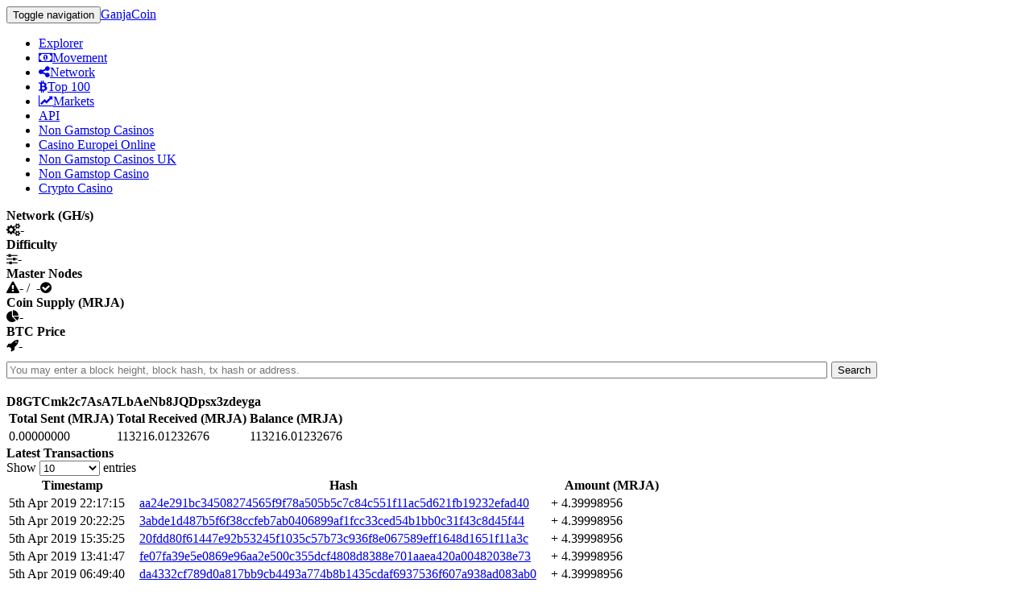

--- FILE ---
content_type: text/html; charset=UTF-8
request_url: https://www.ganjacoinpro.com/explorer-sub/address/D8GTCmk2c7AsA7LbAeNb8JQDpsx3zdeyga/
body_size: 21733
content:
<!DOCTYPE html>
<html><head>
	<meta http-equiv="Content-Type" content="text/html; charset=UTF-8">
<title>GanjaCoin</title>
	<link rel="canonical" href="https://ganjacoinpro.com/explorer-sub/address/D8GTCmk2c7AsA7LbAeNb8JQDpsx3zdeyga/">
<link rel="stylesheet" href="https://explorer.ganjacoinpro.com/themes/Simplex/bootstrap.min.css"><link rel="stylesheet" href="https://explorer.ganjacoinpro.com/vendor/jqplot/jquery.jqplot.css"><link rel="stylesheet" href="../../../plug-ins/725b2a2115b/integration/bootstrap/3/dataTables.bootstrap.css"><link rel="stylesheet" href="../../../font-awesome/4.3.0/css/font-awesome.min.css"><link rel="stylesheet" href="https://explorer.ganjacoinpro.com/stylesheets/style.css"><script src="../../../ajax/libs/jquery/1.11.0/jquery.min.js"></script><script src="../../../bootstrap/3.1.1/js/bootstrap.min.js"></script><script src="https://explorer.ganjacoinpro.com/vendor/jqplot/jquery.jqplot.min.js"></script><script src="https://explorer.ganjacoinpro.com/vendor/jqplot/plugins/jqplot.dateAxisRenderer.min.js"></script><script src="https://explorer.ganjacoinpro.com/vendor/jqplot/plugins/jqplot.ohlcRenderer.min.js"></script><script src="https://explorer.ganjacoinpro.com/vendor/jqplot/plugins/jqplot.highlighter.min.js"></script><script src="https://explorer.ganjacoinpro.com/vendor/jqplot/plugins/jqplot.pieRenderer.min.js"></script><script src="https://explorer.ganjacoinpro.com/vendor/jqplot/plugins/jqplot.barRenderer.min.js"></script><script src="https://explorer.ganjacoinpro.com/vendor/jqplot/plugins/jqplot.categoryAxisRenderer.min.js"></script><script src="../../../ajax/libs/moment_js/2.9.0/moment.min.js"></script><script src="../../../1.10.2/js/jquery.dataTables.min.js"></script><script src="../../../responsive/1.0.1/js/dataTables.responsive.js"></script><script src="../../../plug-ins/725b2a2115b/integration/bootstrap/3/dataTables.bootstrap.js"></script><script src="https://explorer.ganjacoinpro.com/javascripts/chart.js"></script><script>$(document).ready(function(){
  $('#address').addClass('active');
  function update_stats(){
    $.ajax({url: '/ext/summary', success: function(json){
      $("#supply").text(json.data[0].supply);
      $("#masternodeCountOnline").text(json.data[0].masternodeCountOnline);
      $("#masternodeCountOffline").text(json.data[0].masternodeCountOffline);
      $("#difficulty").text(json.data[0].difficulty);
      $("#difficultyHybrid").text(json.data[0].difficultyHybrid);
      $("#hashrate").text(json.data[0].hashrate);
      $("#lastPrice").text(json.data[0].lastPrice.toFixed(8));
      $("#lblConnections").text(json.data[0].connections + ' connections');
      $("#lblBlockcount").text(json.data[0].blockcount + ' blocks');
      $("#lblX1").text(' ');
    }});
  }
  $('.block-last-next').tooltip({
    animation: true,
    delay: { hide: 500 },
  });
  if($('.history-table tbody tr').length) {
    $('.history-table').dataTable( {
      searching: false,
      ordering: false,
      responsive: true
    });
  }
  $('.iquidus').css('color',$('.table').css('color'));
  $(window).resize(function () {
    $($.fn.dataTable.tables( true ) ).DataTable().columns.adjust();
  });
  setInterval( function() {
    update_stats();
  }, 60000);
  update_stats();
});</script></head><body><div role="navigation" class="nav navbar navbar-default navbar-fixed-top"><div class="container-fluid"><div class="navbar-header"><button type="button" data-toggle="collapse" data-target="#navbar-collapse" class="navbar-toggle"><span class="sr-only">Toggle navigation</span><span class="icon-bar"></span><span class="icon-bar"></span><span class="icon-bar"></span></button><a href="../../../explorer-sub/index/" class="navbar-brand">GanjaCoin</a></div><div id="navbar-collapse" class="collapse navbar-collapse"><ul class="nav navbar-nav"><li id="home"><a href="../../../explorer-sub/index/" class="navbar-link"><span class="glyphicon glyphicon-search"></span><span class="menu-text">Explorer</span></a></li><li id="movement"><a href="../../../explorer-sub/movement/" class="navbar-link loading"><span class="fa fa-money"></span><span class="menu-text">Movement</span></a></li><li id="network"><a href="../../../explorer-sub/network/" class="navbar-link"><span class="fa fa-share-alt"></span><span class="menu-text">Network</span></a></li><li id="richlist"><a href="../../../explorer-sub/richlist/" class="navbar-link"><span class="fa fa-btc"></span><span class="menu-text">Top 100</span></a></li><li id="markets"><a href="/" class="navbar-link loading"><span class="fa fa-line-chart"></span><span class="menu-text">Markets</span></a></li><li id="info"><a href="../../../explorer-sub/info/" class="navbar-link"><span class="glyphicon glyphicon-info-sign"></span><span class="menu-text">API</span></a></li><li><a href="https://mitsubishi-media.co.uk/">Non Gamstop Casinos</a></li><li><a href="https://leaddogmarketing.com/">Casino Europei Online</a></li><li><a href="https://plandigitaluk.com/">Non Gamstop Casinos UK</a></li><li><a href="https://www.thebrexitparty.org/">Non Gamstop Casino</a></li><li><a href="https://coinpoker.com/crypto-casino/">Crypto Casino</a></li></ul></div></div></div><div class="col-md-12"><div class="row text-center"><div class="col-md-2 col-md-offset-1"><div class="panel panel-default hidden-sm hidden-xs"><div class="panel-heading"><strong>Network (GH/s)</strong></div><div class="panel-body"><div id="hashratepanel"><span class="glyphicon fa fa-gears"></span><label id="hashrate">-</label></div></div></div></div><div class="col-md-2"><div class="panel panel-default hidden-sm hidden-xs"><div class="panel-heading"><strong>Difficulty</strong></div><div class="panel-body"><div id="difficultypanel"><span class="glyphicon fa fa-sliders"></span><label id="difficulty">-</label></div></div></div></div><div class="col-md-2"><div class="panel panel-default hidden-sm hidden-xs"><div class="panel-heading"><strong>Master Nodes</strong></div><div class="panel-body"><div id="masternodepanel"><span class="glyphicon fa fa-exclamation-triangle"></span><label id="masternodeCountOffline">-</label><label> /         </label><label id="masternodeCountOnline">-</label><span class="glyphicon fa fa-check-circle"></span></div></div></div></div><div class="col-md-2"><div class="panel panel-default hidden-sm hidden-xs"><div class="panel-heading"><strong>Coin Supply (MRJA)</strong></div><div class="panel-body"><div id="supplypanel"><span class="glyphicon fa fa-pie-chart"></span><label id="supply">-</label></div></div></div></div><div class="col-md-2"><div class="panel panel-default hidden-sm hidden-xs"><div class="panel-heading"><strong>BTC Price</strong></div><div class="panel-body"><div id="pricepanel"><span class="glyphicon fa fa-rocket"></span><label id="lastPrice">-                </label></div></div></div></div></div><div style="margin-top:10px;margin-bottom:20px;" class="row text-center"><form method="post" action="/" class="form-inline"><div id="index-search" class="form-group"><input type="text" name="search" placeholder="You may enter a block height, block hash, tx hash or address." style="min-width:80%;margin-right:5px;" class="form-control"><button type="submit" class="btn btn-success">Search</button></div></form></div></div><div class="col-xs-12 col-md-10 col-md-offset-1"><div class="panel panel-default panel-address-summary"><div style="position:relative;" class="panel-heading">       <strong>D8GTCmk2c7AsA7LbAeNb8JQDpsx3zdeyga</strong></div><table class="table table-bordered table-striped summary-table"><thead><tr><th>Total Sent (MRJA)</th><th>Total Received (MRJA)</th><th>Balance (MRJA)</th></tr></thead><tbody>            <tr><td>0.00000000</td><td>113216.01232676</td><td>113216.01232676</td></tr></tbody></table></div><div class="panel panel-default hidden-xs"><div class="panel-heading"><strong>Latest Transactions</strong></div><table class="table table-bordered table-striped history-table"><thead><tr><th class="hidden-xs">Timestamp</th><th class="hidden-xs">Hash</th><th>Amount (MRJA)</th></tr></thead><tbody><tr><td class="hidden-xs">5th Apr 2019 22:17:15 </td><td class="hidden-xs"><a href="/">aa24e291bc34508274565f9f78a505b5c7c84c551f11ac5d621fb19232efad40</a></td><td class="success">+ 4.39998956</td></tr><tr><td class="hidden-xs">5th Apr 2019 20:22:25 </td><td class="hidden-xs"><a href="/">3abde1d487b5f6f38ccfeb7ab0406899af1fcc33ced54b1bb0c31f43c8d45f44</a></td><td class="success">+ 4.39998956</td></tr><tr><td class="hidden-xs">5th Apr 2019 15:35:25 </td><td class="hidden-xs"><a href="/">20fdd80f61447e92b53245f1035c57b73c936f8e067589eff1648d1651f11a3c</a></td><td class="success">+ 4.39998956</td></tr><tr><td class="hidden-xs">5th Apr 2019 13:41:47 </td><td class="hidden-xs"><a href="/">fe07fa39e5e0869e96aa2e500c355dcf4808d8388e701aaea420a00482038e73</a></td><td class="success">+ 4.39998956</td></tr><tr><td class="hidden-xs">5th Apr 2019 06:49:40 </td><td class="hidden-xs"><a href="/">da4332cf789d0a817bb9cb4493a774b8b1435cdaf6937536f607a938ad083ab0</a></td><td class="success">+ 4.39998956</td></tr><tr><td class="hidden-xs">5th Apr 2019 05:31:48 </td><td class="hidden-xs"><a href="/">29ae1c58ef1f623fd64f9ec09ad2bcfefc759e329a153b32d70cb2975f4505b2</a></td><td class="success">+ 4.39998956</td></tr><tr><td class="hidden-xs">5th Apr 2019 02:32:59 </td><td class="hidden-xs"><a href="/">0b361631bac461e1bc0ce52c2f3af2c6c95e0e4d045431003fd7e2fef420a2bd</a></td><td class="success">+ 4.39998956</td></tr><tr><td class="hidden-xs">5th Apr 2019 00:19:52 </td><td class="hidden-xs"><a href="/">9e2b7539d4309789aacdea67a0abdcbb610efd1da186d469ddb2bdff7a6bbe29</a></td><td class="success">+ 4.39998957</td></tr><tr><td class="hidden-xs">4th Apr 2019 23:40:27 </td><td class="hidden-xs"><a href="/">bd3c7b0880cdf90f43a6c2c9f9a7a769244175b70b5f4dbc9926b443cd63860e</a></td><td class="success">+ 4.39998957</td></tr><tr><td class="hidden-xs">4th Apr 2019 21:38:51 </td><td class="hidden-xs"><a href="/">9397c10edae17ce2beedb7d1584a79bd66e07c5e172afa58c5cead87ac735f39</a></td><td class="success">+ 4.39998957</td></tr><tr><td class="hidden-xs">4th Apr 2019 19:29:42 </td><td class="hidden-xs"><a href="/">a2068f809aaa8e68335585d02a854b4a8add1da2370fb45c1d9d171585359963</a></td><td class="success">+ 4.39998957</td></tr><tr><td class="hidden-xs">4th Apr 2019 18:36:39 </td><td class="hidden-xs"><a href="/">d3d76ce50483194022243aa1bef91923b2b64f7e9c07a5eab76a1a456f0d390e</a></td><td class="success">+ 4.39998957</td></tr><tr><td class="hidden-xs">4th Apr 2019 15:40:30 </td><td class="hidden-xs"><a href="/">fba2461df66116ad158d733ce1a654deac54090bb94044b405009a3b4b871bd0</a></td><td class="success">+ 4.39998957</td></tr><tr><td class="hidden-xs">4th Apr 2019 06:50:33 </td><td class="hidden-xs"><a href="/">623b5d8045dd2d6b909d84b70080d43e1e12516064842e0515642a8a98d28129</a></td><td class="success">+ 4.39998957</td></tr><tr><td class="hidden-xs">4th Apr 2019 06:01:34 </td><td class="hidden-xs"><a href="/">62ba2e36c82b2333a6f36c199729bb529b282b95cd5325ed825486fc7ab235c9</a></td><td class="success">+ 4.39998957</td></tr><tr><td class="hidden-xs">4th Apr 2019 04:02:00 </td><td class="hidden-xs"><a href="/">c817177f6d7fda132f44fe5027f8fbb6810e0b9e283cbe14466ff153785eb331</a></td><td class="success">+ 4.39998957</td></tr><tr><td class="hidden-xs">4th Apr 2019 03:29:05 </td><td class="hidden-xs"><a href="/">4cfefa5280afefeb0287b7c8528d05bee1ff9e7eec9ac1d0038f5fecdcac2ad2</a></td><td class="success">+ 4.39998957</td></tr><tr><td class="hidden-xs">3rd Apr 2019 20:26:10 </td><td class="hidden-xs"><a href="/">22bd2d80913592b2c53e2cd7e30b09cd7c61641967f8ca2998d1361865c8ea87</a></td><td class="success">+ 4.39998956</td></tr><tr><td class="hidden-xs">3rd Apr 2019 09:03:26 </td><td class="hidden-xs"><a href="/">011340b4d748b143f966bcb69e2cae44b566f340c5b5fcb0dc56b1a233d19c21</a></td><td class="success">+ 4.39998957</td></tr><tr><td class="hidden-xs">3rd Apr 2019 08:58:14 </td><td class="hidden-xs"><a href="/">637c2bea318043df8606a3e256c4846f4d3e29a6a9d8111205c1e4832bca450a</a></td><td class="success">+ 4.39998957</td></tr><tr><td class="hidden-xs">3rd Apr 2019 06:20:54 </td><td class="hidden-xs"><a href="/">ad11b2cb3a1a865cb9139171bdaa68c6568b759fd5e390d3338e9cfd40d572da</a></td><td class="success">+ 4.39998957</td></tr><tr><td class="hidden-xs">3rd Apr 2019 02:05:18 </td><td class="hidden-xs"><a href="/">4b08e2835ebe5f45833da1225dea990db474c771f2ac1262dfee40bef83fe601</a></td><td class="success">+ 4.39998956</td></tr><tr><td class="hidden-xs">3rd Apr 2019 00:55:36 </td><td class="hidden-xs"><a href="/">d54e2fa3d3ce27da053ecaaddb3543e8c975b8e724c0983ec0168f0da402e551</a></td><td class="success">+ 4.39998956</td></tr><tr><td class="hidden-xs">2nd Apr 2019 21:44:40 </td><td class="hidden-xs"><a href="/">2d947fb44594c84929465d914cd64109bd592476475ffd34668b2f89393f55ca</a></td><td class="success">+ 4.39998956</td></tr><tr><td class="hidden-xs">2nd Apr 2019 19:55:42 </td><td class="hidden-xs"><a href="/">4a44a33ae2f0e5fe771d91ce28bab29e613314bf74e5066afe521e71c4032d41</a></td><td class="success">+ 4.39998956</td></tr><tr><td class="hidden-xs">2nd Apr 2019 18:17:08 </td><td class="hidden-xs"><a href="/">c736393084c11ff0934f942acf9f95940842aa8e68661697e1469be315d4fe55</a></td><td class="success">+ 4.39998956</td></tr><tr><td class="hidden-xs">2nd Apr 2019 17:42:02 </td><td class="hidden-xs"><a href="/">e7fbcccb48c00da4ab3d41783d5f505640db877840dab183c72fb5794551568c</a></td><td class="success">+ 4.39998956</td></tr><tr><td class="hidden-xs">2nd Apr 2019 11:58:44 </td><td class="hidden-xs"><a href="/">562452bb3fac24c4c400e0813ad231a53eba8f668140e40f490aa242c346be80</a></td><td class="success">+ 4.39998956</td></tr><tr><td class="hidden-xs">2nd Apr 2019 10:21:00 </td><td class="hidden-xs"><a href="/">af19e0fa085218ebacaa3817565c76f9f757ef2966f0bf5ac431dc5665a8ba92</a></td><td class="success">+ 4.39998956</td></tr><tr><td class="hidden-xs">2nd Apr 2019 09:08:55 </td><td class="hidden-xs"><a href="/">56337f7d7d605b080885d4ff901fd15af082a0f2c03a772fbbaf4ecc7e40a9e4</a></td><td class="success">+ 4.39998956</td></tr><tr><td class="hidden-xs">2nd Apr 2019 04:29:55 </td><td class="hidden-xs"><a href="/">9e9551bb774013d5ff082a6c739055d594cd6a0de0a8343e8f8eaed163998fca</a></td><td class="success">+ 4.39998956</td></tr><tr><td class="hidden-xs">2nd Apr 2019 00:01:30 </td><td class="hidden-xs"><a href="/">58b5f6d78222e12e8756a18dfc3a8bbaf5c5bf9ebfadf2f632338f222f080080</a></td><td class="success">+ 4.39998956</td></tr><tr><td class="hidden-xs">1st Apr 2019 15:42:36 </td><td class="hidden-xs"><a href="/">5df414b35ff9c8abdc9892398fc13d1b28761e293d179ddfdd60fcdd5cd626a5</a></td><td class="success">+ 4.39998956</td></tr><tr><td class="hidden-xs">1st Apr 2019 11:01:16 </td><td class="hidden-xs"><a href="/">96e4043036ccf7dbebfa37e571cb4f4bb3adf80b8e4cbf10e8a999f6b5c46838</a></td><td class="success">+ 4.39998956</td></tr><tr><td class="hidden-xs">1st Apr 2019 07:17:22 </td><td class="hidden-xs"><a href="/">6a9b016868aa932907d548c8b07b725f98ad529a6c3068359257cd744db88457</a></td><td class="success">+ 4.39998956</td></tr><tr><td class="hidden-xs">1st Apr 2019 00:15:05 </td><td class="hidden-xs"><a href="/">2776863926885265db66f3bc840435824a9d08c9f6f18a2041511aeb18c99131</a></td><td class="success">+ 4.39998956</td></tr><tr><td class="hidden-xs">31st Mar 2019 21:59:22 </td><td class="hidden-xs"><a href="/">a3484184d56e7a8c66b31c67f47df9f9a4dcef5d638b148175418c442d1adf27</a></td><td class="success">+ 4.39998956</td></tr><tr><td class="hidden-xs">31st Mar 2019 20:58:08 </td><td class="hidden-xs"><a href="/">93ede4d360886d828f7fbb97ffc0012ac4e34bda69105d555c23483c00efec11</a></td><td class="success">+ 4.39998956</td></tr><tr><td class="hidden-xs">31st Mar 2019 18:50:17 </td><td class="hidden-xs"><a href="/">a383bca762c930765d61f6d67905dc3f999da8df668a23756e800845e155868a</a></td><td class="success">+ 4.39998956</td></tr><tr><td class="hidden-xs">31st Mar 2019 15:37:27 </td><td class="hidden-xs"><a href="/">b1c9d76f625b429a0f16ab094b0e34d3901d6bb88d4c85bc155f704a62469634</a></td><td class="success">+ 4.39998956</td></tr><tr><td class="hidden-xs">31st Mar 2019 14:40:18 </td><td class="hidden-xs"><a href="/">1707c779c6376ba375f19fd22e21c6891b0cd32577384fb1d0038f89554498cf</a></td><td class="success">+ 4.39998956</td></tr><tr><td class="hidden-xs">31st Mar 2019 14:37:55 </td><td class="hidden-xs"><a href="/">3a4a7358e64da809651062d257c8e4e3c9a12a183e628b6b57839adf0b99cac5</a></td><td class="success">+ 4.39998956</td></tr><tr><td class="hidden-xs">31st Mar 2019 11:37:50 </td><td class="hidden-xs"><a href="/">6b68653897d4fcb6127e0a087f83677e2ed62e912a379cd734ff8b1f377d8a12</a></td><td class="success">+ 4.39998956</td></tr><tr><td class="hidden-xs">31st Mar 2019 08:42:07 </td><td class="hidden-xs"><a href="/">d910f0cc282c6427e7c5c9999109497d6f9f1b6b81162207b5cb889dde8496a8</a></td><td class="success">+ 4.39998956</td></tr><tr><td class="hidden-xs">31st Mar 2019 04:49:26 </td><td class="hidden-xs"><a href="/">6e0bb93f80aea71076427d27e8b8c3a9c1ea34636bbd241ef544f52401519bcf</a></td><td class="success">+ 4.39998956</td></tr><tr><td class="hidden-xs">30th Mar 2019 19:34:01 </td><td class="hidden-xs"><a href="/">dfd2a1eee7478d9c2b0debb6a51268cb389f701203efd68a570d1ab665fa5fb9</a></td><td class="success">+ 4.39998956</td></tr><tr><td class="hidden-xs">30th Mar 2019 09:49:54 </td><td class="hidden-xs"><a href="/">6825133ac4c1057bc69d32e9e9a8d255c8671457345f6d98146346588da200fa</a></td><td class="success">+ 4.39998959</td></tr><tr><td class="hidden-xs">30th Mar 2019 06:03:32 </td><td class="hidden-xs"><a href="/">d96c27801296438df60baa83fd20abd350643e4d51535671d5ca08c9c5ab0b42</a></td><td class="success">+ 4.39998959</td></tr><tr><td class="hidden-xs">30th Mar 2019 01:16:10 </td><td class="hidden-xs"><a href="/">d5df4b23926e47fc393835f7855942865047cba1714543ad92332255a69af50b</a></td><td class="success">+ 4.39998959</td></tr><tr><td class="hidden-xs">29th Mar 2019 21:47:51 </td><td class="hidden-xs"><a href="/">9de7528e78e65c6a982beab563766011d9adc54de0c79a9e891dabd76d6d56c2</a></td><td class="success">+ 4.39998959</td></tr><tr><td class="hidden-xs">29th Mar 2019 20:08:38 </td><td class="hidden-xs"><a href="/">bb3de1444d5ef2d1db63c8adc14cafc5907ef49b66b8ed1294e350460348921f</a></td><td class="success">+ 4.39998959</td></tr><tr><td class="hidden-xs">29th Mar 2019 14:04:34 </td><td class="hidden-xs"><a href="/">199ae0771d0aa81532bf39739236a304df48e2e0b73bde6589f77b5846b50736</a></td><td class="success">+ 4.39998959</td></tr><tr><td class="hidden-xs">29th Mar 2019 12:42:38 </td><td class="hidden-xs"><a href="/">4c801c9fd0f5ed27b4215fae9a63e1d966a521d78c213bea7547c69e20cc2092</a></td><td class="success">+ 4.39998959</td></tr><tr><td class="hidden-xs">29th Mar 2019 09:24:52 </td><td class="hidden-xs"><a href="/">628d67c737c426b678ebce2ef6655987ed578bfb4adcb989bd75136afc4f3307</a></td><td class="success">+ 4.39998959</td></tr><tr><td class="hidden-xs">29th Mar 2019 08:52:27 </td><td class="hidden-xs"><a href="/">492588db3fe053f771c2eb1ddf1a6552ff215d9f82490c5b1984c59d1e479180</a></td><td class="success">+ 4.39998959</td></tr><tr><td class="hidden-xs">29th Mar 2019 06:20:23 </td><td class="hidden-xs"><a href="/">5c5105e72a68d793d558b4da3a7f5de924ef5f617b26a841013eb1bba1341fb7</a></td><td class="success">+ 4.39998959</td></tr><tr><td class="hidden-xs">29th Mar 2019 06:15:23 </td><td class="hidden-xs"><a href="/">783cfb016abbd563e0582dfffc0dfe21645c920275fadb5f427843fc159c8b21</a></td><td class="success">+ 4.39998959</td></tr><tr><td class="hidden-xs">29th Mar 2019 05:03:29 </td><td class="hidden-xs"><a href="/">ca6f89b0a1e7011fe0713c3a182e1342d75da7084f1d72dbcb3b3a1a4a240381</a></td><td class="success">+ 4.39998959</td></tr><tr><td class="hidden-xs">28th Mar 2019 22:10:17 </td><td class="hidden-xs"><a href="/">51eb87149d3001a4c0e19cb923e9a41b70c422b7d7d9ba77066b31e12235a000</a></td><td class="success">+ 4.39998959</td></tr><tr><td class="hidden-xs">28th Mar 2019 21:54:20 </td><td class="hidden-xs"><a href="/">487e38f32e82b459360aac38e97820784108addeb05ec1f71bb0eabf0cd2d031</a></td><td class="success">+ 4.39998959</td></tr><tr><td class="hidden-xs">28th Mar 2019 21:15:27 </td><td class="hidden-xs"><a href="/">78c56d70077963fcb3d52b465fa8bcad52d951c361326c433231f5ad29b94d64</a></td><td class="success">+ 4.39998959</td></tr><tr><td class="hidden-xs">28th Mar 2019 18:54:05 </td><td class="hidden-xs"><a href="/">24d229431f70942d0129fa021249b0cd48bcf99807c309d337e8ae05b90afab9</a></td><td class="success">+ 4.39998959</td></tr><tr><td class="hidden-xs">28th Mar 2019 12:31:59 </td><td class="hidden-xs"><a href="/">3bf8d5d0ea3929854b21dc823c2cc392969f73f2d6fbc8123b2316c03e200ebc</a></td><td class="success">+ 4.39998959</td></tr><tr><td class="hidden-xs">28th Mar 2019 11:34:58 </td><td class="hidden-xs"><a href="/">85ccd187771934e5d4f986a8d91fccfff8c9b7ac3ca09e237679b9bb6223a0f7</a></td><td class="success">+ 4.39998959</td></tr><tr><td class="hidden-xs">27th Mar 2019 23:38:27 </td><td class="hidden-xs"><a href="/">173d84c44b373df09a6db1db12d7e67e180ad09df4164ec9b70505bb69b0fe2f</a></td><td class="success">+ 4.39998956</td></tr><tr><td class="hidden-xs">27th Mar 2019 17:22:34 </td><td class="hidden-xs"><a href="/">8e8c492955c3c630f94f2e2a78bdb32452a7518d3c067bf2be6fcffcd54b3480</a></td><td class="success">+ 4.39998956</td></tr><tr><td class="hidden-xs">27th Mar 2019 10:07:51 </td><td class="hidden-xs"><a href="/">c4d4b6bfe53999d827ebc88c29eb82e7304a613ab53a2f0f25981d571f936568</a></td><td class="success">+ 4.39998956</td></tr><tr><td class="hidden-xs">27th Mar 2019 03:06:35 </td><td class="hidden-xs"><a href="/">2d6cc5713599448984144ed4e1459b0f800fe83a91e708e0e6787c262f192477</a></td><td class="success">+ 4.39998956</td></tr><tr><td class="hidden-xs">27th Mar 2019 01:15:10 </td><td class="hidden-xs"><a href="/">f8a8e7c63d903b75ccba61dd8b9bcdb00a9a28718a98d32bee62cf1db480249d</a></td><td class="success">+ 4.39998956</td></tr><tr><td class="hidden-xs">26th Mar 2019 14:33:42 </td><td class="hidden-xs"><a href="/">439d4bf76dbe9d5c454d13059cb5852dc009f325d2b857c80703da4e236546d9</a></td><td class="success">+ 4.39998956</td></tr><tr><td class="hidden-xs">26th Mar 2019 08:03:42 </td><td class="hidden-xs"><a href="/">a1fcb19f83f6c9deff138e1b8f7e11089aa96e1689b0fd1fab704b6a16d804f7</a></td><td class="success">+ 4.39998956</td></tr><tr><td class="hidden-xs">26th Mar 2019 00:54:49 </td><td class="hidden-xs"><a href="/">37b97ac3deef0b1e7d5b5d23544887d43e6954ad21d942a34fec272ffc34ecaa</a></td><td class="success">+ 4.39998956</td></tr><tr><td class="hidden-xs">25th Mar 2019 17:06:07 </td><td class="hidden-xs"><a href="/">2ca5d47ad1394fb32108d3b06d41cc683b8db7397adc2b030a0654b74e9f6549</a></td><td class="success">+ 4.39998956</td></tr><tr><td class="hidden-xs">25th Mar 2019 08:29:05 </td><td class="hidden-xs"><a href="/">b0086b087958d19edfc35111afb0d930fa60b6925353b33a98d6a3020114e3e9</a></td><td class="success">+ 4.39998956</td></tr><tr><td class="hidden-xs">25th Mar 2019 08:11:21 </td><td class="hidden-xs"><a href="/">1fed3861ed9c4113af729dfaf498068f96c7d1b19b51ade05ef8f67faa1ad31d</a></td><td class="success">+ 4.39998956</td></tr><tr><td class="hidden-xs">25th Mar 2019 03:32:08 </td><td class="hidden-xs"><a href="/">fe55f2b30e6c41a9ad2acc3b8ac213d8ad373a05bdeb15c6b0d9966173c68898</a></td><td class="success">+ 4.39998956</td></tr><tr><td class="hidden-xs">25th Mar 2019 00:18:39 </td><td class="hidden-xs"><a href="/">45dcdfb813f051c772997181d4cb3f8bccd7056a14bf679f1a61b4ad71d7bf48</a></td><td class="success">+ 4.39998956</td></tr><tr><td class="hidden-xs">24th Mar 2019 23:22:39 </td><td class="hidden-xs"><a href="/">2ba22d96a94bd80d566c5a6d79ea80e18c3319215fe54c41ca6b3b65781ce1e6</a></td><td class="success">+ 4.39998956</td></tr><tr><td class="hidden-xs">23rd Mar 2019 13:49:33 </td><td class="hidden-xs"><a href="/">ea83368603af0f1ec9237eff5075f793ee33f1790154b5d09de5d10670f8ed99</a></td><td class="success">+ 4.39998957</td></tr><tr><td class="hidden-xs">23rd Mar 2019 05:34:24 </td><td class="hidden-xs"><a href="/">0ecebc62c230ed4f8a1dff6007eec5037eecc409f93d9260879a48bd527ba370</a></td><td class="success">+ 4.39998957</td></tr><tr><td class="hidden-xs">23rd Mar 2019 01:52:01 </td><td class="hidden-xs"><a href="/">e174c984cabafce6abc6497abe4339f0d70786434c87e52554c27b15d0e35f6a</a></td><td class="success">+ 4.39998957</td></tr><tr><td class="hidden-xs">22nd Mar 2019 20:21:43 </td><td class="hidden-xs"><a href="/">1dcd777e97222a0f44d0e8b64913941382a2524de16a840919150e5da3d69d03</a></td><td class="success">+ 4.39998957</td></tr><tr><td class="hidden-xs">22nd Mar 2019 18:10:45 </td><td class="hidden-xs"><a href="/">d794c8940602126b7b8e2bb6ba2259630a468c51f00979592d06a9b7ee24ae80</a></td><td class="success">+ 4.39998957</td></tr><tr><td class="hidden-xs">22nd Mar 2019 17:00:52 </td><td class="hidden-xs"><a href="/">2a713beb9a102d9ded124cd0448cb83deea25f8c94c21a5f92e3c212f3aa2e68</a></td><td class="success">+ 4.39998957</td></tr><tr><td class="hidden-xs">22nd Mar 2019 14:58:53 </td><td class="hidden-xs"><a href="/">d8e1e5d089f752795c609e23db5ea032075f76c735bc4fa57f58a58a785765cc</a></td><td class="success">+ 4.39998957</td></tr><tr><td class="hidden-xs">22nd Mar 2019 09:38:16 </td><td class="hidden-xs"><a href="/">23e4bdfff959c00b605c9934778dcaccd30f38e148c41700a29b226b93093a8a</a></td><td class="success">+ 4.39998957</td></tr><tr><td class="hidden-xs">22nd Mar 2019 02:50:43 </td><td class="hidden-xs"><a href="/">56ac38e4ffe3305b362005554feebd3e30eef56d82309a3471828494e2342de1</a></td><td class="success">+ 4.39998959</td></tr><tr><td class="hidden-xs">21st Mar 2019 07:45:19 </td><td class="hidden-xs"><a href="/">9ea2f14b96d7122862dd252d079a45a8789b9bae7b9a140f53af5035b217742a</a></td><td class="success">+ 4.39998957</td></tr><tr><td class="hidden-xs">21st Mar 2019 02:00:10 </td><td class="hidden-xs"><a href="/">e8599918e2785ba03a78af68d74cb7dc61a94efae27276845080645ebe5b3713</a></td><td class="success">+ 4.39998957</td></tr><tr><td class="hidden-xs">20th Mar 2019 23:26:38 </td><td class="hidden-xs"><a href="/">755de3b3e39deaa0f9333719dcfeb7f2177610ff1dfd9e6316fa054a7d0d1338</a></td><td class="success">+ 4.39998957</td></tr><tr><td class="hidden-xs">20th Mar 2019 12:03:36 </td><td class="hidden-xs"><a href="/">c7e2561e7d204eb71258b48255df2336bac764b1b20c148381670cc080bff99d</a></td><td class="success">+ 4.39998956</td></tr><tr><td class="hidden-xs">20th Mar 2019 05:31:18 </td><td class="hidden-xs"><a href="/">e16d5902c8ee2b00f7d0a801d49f541bf6c270523a3130e4e7e90bdcf678b2b8</a></td><td class="success">+ 4.39998956</td></tr><tr><td class="hidden-xs">19th Mar 2019 19:58:52 </td><td class="hidden-xs"><a href="/">5b84824e59e59621c359e22b6d23fc19170d1cc77a54a3980d6fa773530f458a</a></td><td class="success">+ 4.39998955</td></tr><tr><td class="hidden-xs">19th Mar 2019 15:23:24 </td><td class="hidden-xs"><a href="/">a21094aabb601577242f03e3328e3726cff0605584b89620fad327d837d1c165</a></td><td class="success">+ 4.39998954</td></tr><tr><td class="hidden-xs">19th Mar 2019 15:12:23 </td><td class="hidden-xs"><a href="/">be70fce8a6897389d2fcdbdc2beeb17d97b52e108060c920243dc1129abbb3d8</a></td><td class="success">+ 4.39998954</td></tr><tr><td class="hidden-xs">19th Mar 2019 15:08:01 </td><td class="hidden-xs"><a href="/">4f511fd846023e43243dd63662073b28554976b9bff31c687a2e5ea0582572fb</a></td><td class="success">+ 4.39998954</td></tr><tr><td class="hidden-xs">19th Mar 2019 14:51:06 </td><td class="hidden-xs"><a href="/">775718e352dc91672729ed4dcaad2e0f861f9b6781df66b787a901748e7e4cb2</a></td><td class="success">+ 4.39998954</td></tr><tr><td class="hidden-xs">19th Mar 2019 14:13:29 </td><td class="hidden-xs"><a href="/">28103baa56dd9b5b619ba659b61af259ab5fc5e410606d7579354176316d33b6</a></td><td class="success">+ 4.39998954</td></tr><tr><td class="hidden-xs">19th Mar 2019 12:30:44 </td><td class="hidden-xs"><a href="/">9898174df6e936c235294a246de014ef51f8e9db08658f8664f8da4a10bd00ca</a></td><td class="success">+ 4.39998954</td></tr><tr><td class="hidden-xs">19th Mar 2019 06:59:43 </td><td class="hidden-xs"><a href="/">7a6afcb2f5fa5eb408f31859a40f2e2d90940c2edcf09b15d406a3fbe7a798d5</a></td><td class="success">+ 4.39998954</td></tr><tr><td class="hidden-xs">19th Mar 2019 03:35:36 </td><td class="hidden-xs"><a href="/">98ca6a9c3a7b1b4463af227bd10e8d6b9db9c7c1234018b16e21537d2eaa8c23</a></td><td class="success">+ 4.39998954</td></tr><tr><td class="hidden-xs">19th Mar 2019 03:01:43 </td><td class="hidden-xs"><a href="/">5e90af2756824e45333738eafb8f371c2391034b461861bed99375b33f920a0f</a></td><td class="success">+ 4.39998511</td></tr><tr><td class="hidden-xs">19th Mar 2019 02:55:16 </td><td class="hidden-xs"><a href="/">4d50ff846853f1bc0a1336bb538de1bfb2067e29ed1787090f2d58af5e66ed17</a></td><td class="success">+ 4.39998954</td></tr><tr><td class="hidden-xs">19th Mar 2019 01:45:30 </td><td class="hidden-xs"><a href="/">ed82fe619b66259b5437418ee4e6f1c11d223327e14023c4b21108133ef7d020</a></td><td class="success">+ 4.39998954</td></tr><tr><td class="hidden-xs">18th Mar 2019 23:08:34 </td><td class="hidden-xs"><a href="/">c0bcde1229d7cbea60d1a18c8de5ed4bea40e62d3d6f4e9aa6631e220b2c65a5</a></td><td class="success">+ 4.39998954</td></tr><tr><td class="hidden-xs">18th Mar 2019 22:59:04 </td><td class="hidden-xs"><a href="/">262228ee67c1c8a70676f12cc71e27bbbe286a215c5bef5ac815dc0a1f125729</a></td><td class="success">+ 4.39998954</td></tr><tr><td class="hidden-xs">18th Mar 2019 22:04:34 </td><td class="hidden-xs"><a href="/">1268304997f31e9305f934d555f2a0da2ff1824e8f7e2d96df0e525683755096</a></td><td class="success">+ 4.39998954</td></tr><tr><td class="hidden-xs">18th Mar 2019 21:36:04 </td><td class="hidden-xs"><a href="/">6dea53cd36e8fb4a14a338069576492029a927b6f2b09aeb9a6b8cf013b1d095</a></td><td class="success">+ 4.39998954</td></tr><tr><td class="hidden-xs">18th Mar 2019 21:31:32 </td><td class="hidden-xs"><a href="/">d39abf047326de8e07fb9ee60e21d78ab53e5c266c58eb4a91f8c11e497b7e0b</a></td><td class="success">+ 4.39998954</td></tr><tr><td class="hidden-xs">18th Mar 2019 21:16:22 </td><td class="hidden-xs"><a href="/">5ccfecc1fade8a6ef1055533b9e9101aa377772be6ab6e2159feb1f17a573206</a></td><td class="success">+ 4.39998954</td></tr><tr><td class="hidden-xs">18th Mar 2019 18:03:03 </td><td class="hidden-xs"><a href="/">5329c69176d754bdb788b468a273431ad5680f7ea72504343f79415b3eeaf48c</a></td><td class="success">+ 4.39998954</td></tr><tr><td class="hidden-xs">18th Mar 2019 17:05:49 </td><td class="hidden-xs"><a href="/">ba79b2527dfcbee42103e7bc87d4fb3186979f2e14ab92d7c95ffde30a2ef120</a></td><td class="success">+ 4.39998954</td></tr><tr><td class="hidden-xs">18th Mar 2019 16:36:03 </td><td class="hidden-xs"><a href="/">cca8f9a2abf3307c086f31d20f4353309f042db58bcdd66476989bea26330701</a></td><td class="success">+ 4.39998954</td></tr><tr><td class="hidden-xs">18th Mar 2019 09:49:36 </td><td class="hidden-xs"><a href="/">715fa4513bc10c872fdb3ce04b929506447497b24a7f12f85d5f236f417c05d0</a></td><td class="success">+ 4.39998955</td></tr><tr><td class="hidden-xs">18th Mar 2019 06:11:38 </td><td class="hidden-xs"><a href="/">9c548cf5f8f09ad73dd8b09bcc4daa20a7392500721ebab98ac67a616e4c2237</a></td><td class="success">+ 4.39998955</td></tr><tr><td class="hidden-xs">18th Mar 2019 03:56:20 </td><td class="hidden-xs"><a href="/">dde1525829fb454d85bf474abdaf81bd3309508b0e5e4e7129473c156bd47bdc</a></td><td class="success">+ 4.39998956</td></tr><tr><td class="hidden-xs">18th Mar 2019 03:52:08 </td><td class="hidden-xs"><a href="/">66b57ac6452789421e476b542079d967c2c388719e0464ff75712feef41acb8d</a></td><td class="success">+ 4.39998956</td></tr><tr><td class="hidden-xs">18th Mar 2019 03:37:20 </td><td class="hidden-xs"><a href="/">ead87d3b6436073676d4cee9afdbd8a0a4148685d2a620a880086a5c9b5692c0</a></td><td class="success">+ 4.39998956</td></tr><tr><td class="hidden-xs">18th Mar 2019 03:01:18 </td><td class="hidden-xs"><a href="/">2ecce715924db592ef8d1aa42e5e0f105d46e26f2720b033fd21fffbb06376ea</a></td><td class="success">+ 4.39998956</td></tr><tr><td class="hidden-xs">17th Mar 2019 21:35:09 </td><td class="hidden-xs"><a href="/">c19a00fb3d67d91f25328d65285c2a289ccd078be575258d217fda75c118018b</a></td><td class="success">+ 4.39998956</td></tr><tr><td class="hidden-xs">17th Mar 2019 19:54:29 </td><td class="hidden-xs"><a href="/">f64366881e982cdb92b98f57fc81b30734b2c4817ffa1d5382b9c6a38d630db8</a></td><td class="success">+ 4.39998956</td></tr><tr><td class="hidden-xs">17th Mar 2019 18:11:27 </td><td class="hidden-xs"><a href="/">21747799a1876c1fa6ccdbeb1f3d5d2a6d445df05a9ce396c7ca8d7fa1325891</a></td><td class="success">+ 4.39998956</td></tr><tr><td class="hidden-xs">17th Mar 2019 14:31:18 </td><td class="hidden-xs"><a href="/">6b74c72a84cbf0749ce55a282ca059864516cc481d942a68e2458538993c8c04</a></td><td class="success">+ 4.39998956</td></tr><tr><td class="hidden-xs">17th Mar 2019 11:57:11 </td><td class="hidden-xs"><a href="/">06121dd20e9f4ec106f4c1b0b1368eac3ea75f2d3543582c3c526bea1e99da06</a></td><td class="success">+ 4.39998956</td></tr><tr><td class="hidden-xs">17th Mar 2019 11:49:25 </td><td class="hidden-xs"><a href="/">871fc3481d516697dd4b3894fbd17fbd9c78fa5faaf5bc2629c87cab5d7d65f0</a></td><td class="success">+ 4.39998956</td></tr><tr><td class="hidden-xs">17th Mar 2019 09:23:20 </td><td class="hidden-xs"><a href="/">e7bc1d010b830c8912e82c4c1cbde1ebb8ca97556c137990f00cd3f1f8f5adb2</a></td><td class="success">+ 4.39998956</td></tr><tr><td class="hidden-xs">16th Mar 2019 19:37:54 </td><td class="hidden-xs"><a href="/">48ae9683d3088de6851d05ed281a3b6c54342039bd5252411bf5795a14de38b6</a></td><td class="success">+ 4.39998956</td></tr><tr><td class="hidden-xs">16th Mar 2019 17:55:48 </td><td class="hidden-xs"><a href="/">a3055a49660d33d647e3cf19348693080593c7bdffce79ffff4c436edb738fc4</a></td><td class="success">+ 4.39998956</td></tr><tr><td class="hidden-xs">16th Mar 2019 17:45:49 </td><td class="hidden-xs"><a href="/">9312f4d1562563f25495353ba1c246ad8adf9c0690cf4c2972642f624a91e8bc</a></td><td class="success">+ 4.39998956</td></tr><tr><td class="hidden-xs">16th Mar 2019 15:18:44 </td><td class="hidden-xs"><a href="/">af4a232300dabc3b6929d7a1dc4388bcb707d92c01f07d153185915aa6c3a29d</a></td><td class="success">+ 4.39998957</td></tr><tr><td class="hidden-xs">16th Mar 2019 15:11:03 </td><td class="hidden-xs"><a href="/">590d4e096156c0d693fea6b1d87e83565c0357f0cbd8e759f0466fbe77021030</a></td><td class="success">+ 4.39998957</td></tr><tr><td class="hidden-xs">16th Mar 2019 13:26:03 </td><td class="hidden-xs"><a href="/">56ac559de4c7ff864a08265c29b840ddc4d53df93f95d731150a7280a02f10f1</a></td><td class="success">+ 4.39998957</td></tr><tr><td class="hidden-xs">16th Mar 2019 11:49:46 </td><td class="hidden-xs"><a href="/">b06ceeb0e8f939caac1c9346107262e4fbac65d6357ade62e6fdd77e5f258598</a></td><td class="success">+ 4.39998957</td></tr><tr><td class="hidden-xs">16th Mar 2019 10:05:08 </td><td class="hidden-xs"><a href="/">6e84a8a35877d31f4a14ebb86fa840acca3b16933f7f97ef3034105337fff78a</a></td><td class="success">+ 4.39998957</td></tr><tr><td class="hidden-xs">16th Mar 2019 09:46:55 </td><td class="hidden-xs"><a href="/">28740922c02304101276c5f725127598e9171151866b3ae6a71fcfff6c67d69e</a></td><td class="success">+ 4.39998957</td></tr><tr><td class="hidden-xs">16th Mar 2019 09:02:49 </td><td class="hidden-xs"><a href="/">1fc43db352edf4c7b9afdaedcdd85e8e166bcb2d57c64bdefea368290b9bd175</a></td><td class="success">+ 4.39998957</td></tr><tr><td class="hidden-xs">16th Mar 2019 06:31:48 </td><td class="hidden-xs"><a href="/">a0e43100c459e2abf1fc9f9148ffc7afa3494add365ec25960208e92311d6296</a></td><td class="success">+ 4.39998957</td></tr><tr><td class="hidden-xs">16th Mar 2019 05:25:23 </td><td class="hidden-xs"><a href="/">0e770f5f33f76263b64dfc2ba1c488ad500c253fd3ea08f18c2de4a0762b98cb</a></td><td class="success">+ 4.39998957</td></tr><tr><td class="hidden-xs">16th Mar 2019 05:23:38 </td><td class="hidden-xs"><a href="/">7827db76c54e3d7dc0e52e205f987f365eb473294f9130c8a01af508814712c7</a></td><td class="success">+ 4.39998957</td></tr><tr><td class="hidden-xs">16th Mar 2019 03:58:52 </td><td class="hidden-xs"><a href="/">fd28ba340b69881a9aeec669e7028294edbf3470885445099ac8cdd5726fc7a5</a></td><td class="success">+ 4.39998957</td></tr><tr><td class="hidden-xs">16th Mar 2019 03:10:29 </td><td class="hidden-xs"><a href="/">01ac6a7640cbebd4a54a6e90ece029cd0a6370c3de2258137898064c9372a7fb</a></td><td class="success">+ 4.39998957</td></tr><tr><td class="hidden-xs">16th Mar 2019 03:03:21 </td><td class="hidden-xs"><a href="/">062d94b4905dbd0199c6790c5134cfd94b9b0bcbc291b1586e25f8a3d9761060</a></td><td class="success">+ 4.39998957</td></tr><tr><td class="hidden-xs">16th Mar 2019 00:21:15 </td><td class="hidden-xs"><a href="/">26bee3eedd6799df5de879ae875468eee3829e4195fc6edb9f4323ca1d9d76c9</a></td><td class="success">+ 4.39998957</td></tr><tr><td class="hidden-xs">15th Mar 2019 23:49:03 </td><td class="hidden-xs"><a href="/">20bcc7dc357129ec86c42e288a72f14757da68bb88518ee20b06dbc54407df54</a></td><td class="success">+ 4.39998957</td></tr><tr><td class="hidden-xs">15th Mar 2019 22:46:17 </td><td class="hidden-xs"><a href="/">41ef54f3a0d940ce0cf7b9d25ecf56de3dcf5f020a2fd08a356b1c6d831a4be2</a></td><td class="success">+ 4.39998957</td></tr><tr><td class="hidden-xs">15th Mar 2019 18:52:08 </td><td class="hidden-xs"><a href="/">a892578a3c6881233adf11efb75dfeb2c98dcbf5f729bc35fa49963e08be8884</a></td><td class="success">+ 4.39998957</td></tr><tr><td class="hidden-xs">15th Mar 2019 17:01:56 </td><td class="hidden-xs"><a href="/">c7a7314411812c2981d5f195d676f41a63134d01817d998406189d2b073ab570</a></td><td class="success">+ 4.39998956</td></tr><tr><td class="hidden-xs">15th Mar 2019 15:57:53 </td><td class="hidden-xs"><a href="/">6f17c3c14da9d154c86a1300d0b75d8244e25078dd22c48300684924985be9d2</a></td><td class="success">+ 4.39998956</td></tr><tr><td class="hidden-xs">15th Mar 2019 13:46:02 </td><td class="hidden-xs"><a href="/">3c72f9552a571f9e4a289627ff326b5e2b03d4a57b03b85595e03693469826c1</a></td><td class="success">+ 4.39998956</td></tr><tr><td class="hidden-xs">15th Mar 2019 12:56:48 </td><td class="hidden-xs"><a href="/">1e76be23150ab4cb8ac0dd742601caef3b94b931b1b389004092eca1bdf0a4d4</a></td><td class="success">+ 4.39998956</td></tr><tr><td class="hidden-xs">15th Mar 2019 11:12:19 </td><td class="hidden-xs"><a href="/">e51c24a77e4fc031a914fc4d7de6785e8548f210563195fdf5747f3fd475f289</a></td><td class="success">+ 4.39998956</td></tr><tr><td class="hidden-xs">15th Mar 2019 11:08:12 </td><td class="hidden-xs"><a href="/">66ffe202a7fb53304da3c8d5dc6960f3bbe616e5bd57b193f1bbe42dee952345</a></td><td class="success">+ 4.39998956</td></tr><tr><td class="hidden-xs">15th Mar 2019 10:44:17 </td><td class="hidden-xs"><a href="/">9eb54e4753e5c43914eb1077325663a8e0717f6f2440645e80cffdebf118fd4d</a></td><td class="success">+ 4.39998956</td></tr><tr><td class="hidden-xs">15th Mar 2019 05:28:00 </td><td class="hidden-xs"><a href="/">5070e0d21f50bb82dc56aa424451e43f2ec144be6ccd463ed369ab341622731e</a></td><td class="success">+ 4.39998514</td></tr><tr><td class="hidden-xs">15th Mar 2019 05:20:42 </td><td class="hidden-xs"><a href="/">3d19d374ac9fe3c68026ba9590b350bc9f7eda4622e0d2fefa9a2fefe4eec6ee</a></td><td class="success">+ 4.39998956</td></tr><tr><td class="hidden-xs">15th Mar 2019 02:55:36 </td><td class="hidden-xs"><a href="/">4922d13f0a24ef8615cf511ad77b901b31a1a985623b5808d2da511a8588b975</a></td><td class="success">+ 4.39998956</td></tr><tr><td class="hidden-xs">15th Mar 2019 02:49:00 </td><td class="hidden-xs"><a href="/">cb620429160ddc4a48fa52e8468c33116005d63f8fa7cf1a8912e453bead712b</a></td><td class="success">+ 4.39998956</td></tr><tr><td class="hidden-xs">15th Mar 2019 01:33:40 </td><td class="hidden-xs"><a href="/">b5632e5c6c40fb40a1d736609871c0fb0c8cab2c43ecef3074e6395224256b02</a></td><td class="success">+ 4.39998956</td></tr><tr><td class="hidden-xs">14th Mar 2019 22:24:19 </td><td class="hidden-xs"><a href="/">2c7fb15ec374780ad2923cdd9d23ef375c982ca01501891c32787c6f0d3ab064</a></td><td class="success">+ 4.39998956</td></tr><tr><td class="hidden-xs">14th Mar 2019 21:17:10 </td><td class="hidden-xs"><a href="/">f20dc6094cbaea7f1d0e58fb3d94a19294852726365ebc4bf0086597c01b7185</a></td><td class="success">+ 4.39998956</td></tr><tr><td class="hidden-xs">14th Mar 2019 20:36:31 </td><td class="hidden-xs"><a href="/">1a3cd2c1047930d8596d9788688ba11b3a756c390be20e7ceadab599faeae9b8</a></td><td class="success">+ 4.39998956</td></tr><tr><td class="hidden-xs">14th Mar 2019 20:09:38 </td><td class="hidden-xs"><a href="/">aad58a0fea11d111155fa2f617517dec45e38b0ffc4e5ad17f054e55ef7019e3</a></td><td class="success">+ 4.39998956</td></tr><tr><td class="hidden-xs">14th Mar 2019 19:34:55 </td><td class="hidden-xs"><a href="/">84ac615407a24a3a4eb12826e8ca50bc569dc634da230b2e38138441617ef23c</a></td><td class="success">+ 4.39998956</td></tr><tr><td class="hidden-xs">14th Mar 2019 19:11:28 </td><td class="hidden-xs"><a href="/">e0a2d2a023c710a9cb09a506224d31dcc26664169ffa6cc272b90bef82c5d194</a></td><td class="success">+ 4.39998956</td></tr><tr><td class="hidden-xs">14th Mar 2019 19:08:25 </td><td class="hidden-xs"><a href="/">fbbcdad47089128011149c99ae79d0f9895ee2ce2986348674abed2fb0bf2b21</a></td><td class="success">+ 4.39998956</td></tr><tr><td class="hidden-xs">14th Mar 2019 16:36:51 </td><td class="hidden-xs"><a href="/">357009e7206dd3388ada891053b4a5d8e0bc9908c20680ec1845a6917a6f165a</a></td><td class="success">+ 4.39998956</td></tr><tr><td class="hidden-xs">14th Mar 2019 14:47:29 </td><td class="hidden-xs"><a href="/">911e4e143d6e42617ed69373666ed11c07920dae813a505e981c67a0851efc29</a></td><td class="success">+ 4.39998956</td></tr><tr><td class="hidden-xs">14th Mar 2019 14:07:03 </td><td class="hidden-xs"><a href="/">3316762b6b09ee86e721ac1e3d007e63659ff6e28b657503361a0870a930db8e</a></td><td class="success">+ 4.39998514</td></tr><tr><td class="hidden-xs">14th Mar 2019 09:53:48 </td><td class="hidden-xs"><a href="/">4b04f167ce6743ce8015ae7f05aa3d355eb98622f589f8a1d94b48f0c526684e</a></td><td class="success">+ 4.39998956</td></tr><tr><td class="hidden-xs">14th Mar 2019 08:57:05 </td><td class="hidden-xs"><a href="/">53d0ab265cdaea8f7610d322470e2153a8993c6358440d27c3cd887344bc7e29</a></td><td class="success">+ 4.39998956</td></tr><tr><td class="hidden-xs">14th Mar 2019 07:40:27 </td><td class="hidden-xs"><a href="/">d12db6171ce01b4804994eb7250ba6540b8b55a02bbdf6916498fd110dc0f610</a></td><td class="success">+ 4.39998956</td></tr><tr><td class="hidden-xs">14th Mar 2019 03:44:30 </td><td class="hidden-xs"><a href="/">9ae71b1e69fad4ca6966d3a4c77a1a500f509ac93770fbef8632a142afcfc2fe</a></td><td class="success">+ 4.39998956</td></tr><tr><td class="hidden-xs">14th Mar 2019 02:41:35 </td><td class="hidden-xs"><a href="/">0ffa8a768d05f47dd22bf24b65dd89ed842da9ee18a4876a43816244c5046e2b</a></td><td class="success">+ 4.39998956</td></tr><tr><td class="hidden-xs">14th Mar 2019 02:10:35 </td><td class="hidden-xs"><a href="/">b216b43b97b5809ed11a59863259d235ceea7a113d55780a602d85bb878a29aa</a></td><td class="success">+ 4.39998956</td></tr><tr><td class="hidden-xs">14th Mar 2019 01:22:26 </td><td class="hidden-xs"><a href="/">eb92dcc87242f663b6392d1b3238124372a43d5fce5f612668d0d8d4b83704f0</a></td><td class="success">+ 4.39998956</td></tr><tr><td class="hidden-xs">14th Mar 2019 01:11:39 </td><td class="hidden-xs"><a href="/">5270ccf4008474b0afbba97a841d1f465d3d93a9f1db41240d1fdb38df32bbdc</a></td><td class="success">+ 4.39998956</td></tr><tr><td class="hidden-xs">14th Mar 2019 00:21:21 </td><td class="hidden-xs"><a href="/">313ca3ffc547661ec305cf916880974299bbfe3faa0d6fa99e6ca6546d7b8c7b</a></td><td class="success">+ 4.39998956</td></tr><tr><td class="hidden-xs">14th Mar 2019 00:11:54 </td><td class="hidden-xs"><a href="/">09ccd07e0ff7fff05f59a4fff6748e726688fdb80157a0ecd403a3cde8fabc21</a></td><td class="success">+ 4.39998956</td></tr><tr><td class="hidden-xs">13th Mar 2019 22:25:36 </td><td class="hidden-xs"><a href="/">8791b14868e66080b43a880c7baae9e2636f8a5f331ecde70da0fca738f39bd7</a></td><td class="success">+ 4.39998514</td></tr><tr><td class="hidden-xs">13th Mar 2019 18:57:40 </td><td class="hidden-xs"><a href="/">f48fce3ae4478cc4752a09eb97b6cbcd7d4b1718fb52b1aab7a2f4494dede0e8</a></td><td class="success">+ 4.39998956</td></tr><tr><td class="hidden-xs">13th Mar 2019 17:42:15 </td><td class="hidden-xs"><a href="/">4ccf6c5d2a387677f68bb1d4f73649cd3816a946db526036b395e9f92ac2671d</a></td><td class="success">+ 4.39998956</td></tr><tr><td class="hidden-xs">13th Mar 2019 15:41:42 </td><td class="hidden-xs"><a href="/">f41384f25e42fe58d33c60ae52abef5c3253257c80b72cf7a51f834096dd8903</a></td><td class="success">+ 4.39998956</td></tr><tr><td class="hidden-xs">13th Mar 2019 15:15:08 </td><td class="hidden-xs"><a href="/">76285bc9f2432df6a0debde65da3bfaf473552d31cff8bbe821855e960b63100</a></td><td class="success">+ 4.39998956</td></tr><tr><td class="hidden-xs">13th Mar 2019 14:46:42 </td><td class="hidden-xs"><a href="/">103bf2c0094977f0f3a2bb63ee4c25fdc5340c2b22a04e8c146e489bfd857cc8</a></td><td class="success">+ 4.39998956</td></tr><tr><td class="hidden-xs">13th Mar 2019 13:39:07 </td><td class="hidden-xs"><a href="/">14b9da8b23163ebca0d637217052077bf1ca54710ed29787ded41293ab4a7a47</a></td><td class="success">+ 4.39998956</td></tr><tr><td class="hidden-xs">13th Mar 2019 13:27:43 </td><td class="hidden-xs"><a href="/">2dbc3256311ab908f859b9565b48073807b1ce81282c88220fbee14362a3f9a0</a></td><td class="success">+ 4.39998956</td></tr><tr><td class="hidden-xs">13th Mar 2019 12:58:28 </td><td class="hidden-xs"><a href="/">46fa9ce2e128b61533bc2da021223785b439b69cd22b56fe2df584e5441dfd2b</a></td><td class="success">+ 4.39998956</td></tr><tr><td class="hidden-xs">13th Mar 2019 12:02:55 </td><td class="hidden-xs"><a href="/">c7b91c02a290f9886d03e0941cfe04c5a13ddddce0b27ca329022931adf4455a</a></td><td class="success">+ 4.39998514</td></tr><tr><td class="hidden-xs">13th Mar 2019 11:42:45 </td><td class="hidden-xs"><a href="/">21f46a2459d2cadd9054bacb1bfeaae24051f85de46873f632ddf9f39ca3126b</a></td><td class="success">+ 4.39998956</td></tr><tr><td class="hidden-xs">13th Mar 2019 08:14:31 </td><td class="hidden-xs"><a href="/">2d1182dbbb31a7f6036f605481599c31ac2812d867ea6048944cb6d8b4b3f303</a></td><td class="success">+ 4.39998956</td></tr><tr><td class="hidden-xs">13th Mar 2019 06:52:14 </td><td class="hidden-xs"><a href="/">e34163f41e76750e21de9491473f12c70d1e427de7e91c6d6ac8b3dc25400074</a></td><td class="success">+ 4.39998956</td></tr><tr><td class="hidden-xs">13th Mar 2019 05:59:08 </td><td class="hidden-xs"><a href="/">581f55f1b2c05ebd0c67dc44a6c8222a22e0119b7022964c535f9272cb9f8acc</a></td><td class="success">+ 4.39998956</td></tr><tr><td class="hidden-xs">13th Mar 2019 05:14:58 </td><td class="hidden-xs"><a href="/">7bb12024b4225e32615a89745662456c4d5532e8f9bf55658812ecc8ac9238cb</a></td><td class="success">+ 4.39998956</td></tr><tr><td class="hidden-xs">13th Mar 2019 04:10:58 </td><td class="hidden-xs"><a href="/">2777c59f7daf83e589da6a761a1c06f98d13830a318e9e7c19b248fe576aef20</a></td><td class="success">+ 4.39998956</td></tr><tr><td class="hidden-xs">12th Mar 2019 14:00:13 </td><td class="hidden-xs"><a href="/">87c8d166d381b36c7a1f230d7a79f71e426f2b894682ab9c42d44d0a5bc8f80b</a></td><td class="success">+ 4.39998956</td></tr><tr><td class="hidden-xs">12th Mar 2019 13:30:23 </td><td class="hidden-xs"><a href="/">57be10ef51c240f877e7f76afa23ab52374b93a1d073f2051bef7fbaf3131af1</a></td><td class="success">+ 4.39998956</td></tr><tr><td class="hidden-xs">12th Mar 2019 10:18:23 </td><td class="hidden-xs"><a href="/">f311dd7cf22da01f24606a3c89a14f1a76245d58972c16afd7a7fcc8e4e9fcfd</a></td><td class="success">+ 4.39998956</td></tr><tr><td class="hidden-xs">12th Mar 2019 09:08:26 </td><td class="hidden-xs"><a href="/">d1c9b250979a0a99f710274a0d02c70a867ff1d693e7c2955f841d875871ffe4</a></td><td class="success">+ 4.39998514</td></tr><tr><td class="hidden-xs">12th Mar 2019 05:30:28 </td><td class="hidden-xs"><a href="/">7c587cc0d77713513db22c236342cb53075e67aab1b850132f2d19c2224898cf</a></td><td class="success">+ 4.39998956</td></tr><tr><td class="hidden-xs">12th Mar 2019 04:35:37 </td><td class="hidden-xs"><a href="/">c4f5267d323fe6b3cb73ff00c239cc19339759863908e98ffdec74cd433c894f</a></td><td class="success">+ 4.39998956</td></tr><tr><td class="hidden-xs">11th Mar 2019 23:40:13 </td><td class="hidden-xs"><a href="/">7d02e452417d3e10aab332ac4fb95e82646b7a17522ef12f748814ee39c6d0ba</a></td><td class="success">+ 4.39998956</td></tr><tr><td class="hidden-xs">11th Mar 2019 19:05:42 </td><td class="hidden-xs"><a href="/">a0c44510fb37e19fd6069f98343618e42ae12cc4e8df1daa4e19d09d211f6ec8</a></td><td class="success">+ 4.39998956</td></tr><tr><td class="hidden-xs">11th Mar 2019 16:18:20 </td><td class="hidden-xs"><a href="/">2aeefa6fd7f9072b0b39a868f595445f52e703fd8339b675b89eb065ffffbc05</a></td><td class="success">+ 4.39998514</td></tr><tr><td class="hidden-xs">11th Mar 2019 11:33:19 </td><td class="hidden-xs"><a href="/">848a35d14459ce57dd9c7263d15686360a767cf5151c7ce2e8637568da593af9</a></td><td class="success">+ 4.39998956</td></tr><tr><td class="hidden-xs">11th Mar 2019 09:53:54 </td><td class="hidden-xs"><a href="/">7e3fd28f05f62dca15f39eecf78aed4a4e336773c5efa146ceb9a3e1a8219bf9</a></td><td class="success">+ 4.39998956</td></tr><tr><td class="hidden-xs">11th Mar 2019 09:07:31 </td><td class="hidden-xs"><a href="/">5a47abe0362b7524399da6507ce27ba73a07c6f00a8e780aefc016293b0b9680</a></td><td class="success">+ 4.39998956</td></tr><tr><td class="hidden-xs">11th Mar 2019 08:59:20 </td><td class="hidden-xs"><a href="/">ccd97ccbb7de2eca47e4f78f8bd62766c462cba2d798c8e9ff2e051817718b69</a></td><td class="success">+ 4.39998956</td></tr><tr><td class="hidden-xs">11th Mar 2019 05:46:35 </td><td class="hidden-xs"><a href="/">7667294d555fb3fdc62a849c1ecb15ef5d98cf843e4d02dcd2f0b51c1a41bd26</a></td><td class="success">+ 4.39998956</td></tr><tr><td class="hidden-xs">11th Mar 2019 04:25:34 </td><td class="hidden-xs"><a href="/">3bb05b3354d637ab79eee8eb187f80f61b16cd7bbf446e73725e4c967238bf00</a></td><td class="success">+ 4.39998956</td></tr><tr><td class="hidden-xs">11th Mar 2019 02:51:20 </td><td class="hidden-xs"><a href="/">c23f6e4ecc379bdd49260a061a7f929ce0162f22aa946a1e9c07f77dd7b8f1af</a></td><td class="success">+ 4.39998956</td></tr><tr><td class="hidden-xs">11th Mar 2019 01:35:11 </td><td class="hidden-xs"><a href="/">d9113c6fbeba62bbaf2e899149fd20589c1b09c4510c300d2d63d80682fca008</a></td><td class="success">+ 4.39998956</td></tr><tr><td class="hidden-xs">11th Mar 2019 00:10:16 </td><td class="hidden-xs"><a href="/">171c5cf6a3133dd5e58736b17fe0bf2f49f62306beca1212d864d84fd782378f</a></td><td class="success">+ 4.39998956</td></tr><tr><td class="hidden-xs">10th Mar 2019 23:38:23 </td><td class="hidden-xs"><a href="/">a1d2e266d5dbbeb5c0b7287b779b464787f11bc2d310040e1715b69d880dcf46</a></td><td class="success">+ 4.39998956</td></tr><tr><td class="hidden-xs">10th Mar 2019 22:02:43 </td><td class="hidden-xs"><a href="/">a26e158d83ab721c3607bf6757b368e9411c0eb45ca532e64fcdb6dab328ccd9</a></td><td class="success">+ 4.39998956</td></tr><tr><td class="hidden-xs">10th Mar 2019 13:07:29 </td><td class="hidden-xs"><a href="/">c21c994cebfcd7b7edd7ad1b6092d7c80661d151ce4fe0ecaacf2f976dce4226</a></td><td class="success">+ 4.39998956</td></tr><tr><td class="hidden-xs">10th Mar 2019 09:13:50 </td><td class="hidden-xs"><a href="/">ec9f937bd3dc0f90e40365c394c278606c3de1daf6570f8804c0a981595b465b</a></td><td class="success">+ 4.39998956</td></tr><tr><td class="hidden-xs">10th Mar 2019 04:28:04 </td><td class="hidden-xs"><a href="/">0287322b7dc93feee31472a92a57cd6e80b5d68fd8e3e7cdc1a52db6ddddfabd</a></td><td class="success">+ 4.39998956</td></tr><tr><td class="hidden-xs">10th Mar 2019 04:09:20 </td><td class="hidden-xs"><a href="/">1718f716dd947515e19442e8611cb0d8b197f69dbf60b763ab058b2676bda9e0</a></td><td class="success">+ 4.39998956</td></tr><tr><td class="hidden-xs">9th Mar 2019 23:48:12 </td><td class="hidden-xs"><a href="/">eb99facca10d4b52aecd237216e419690498f4cd373d112034314dbd930f33fe</a></td><td class="success">+ 4.39998955</td></tr><tr><td class="hidden-xs">9th Mar 2019 17:44:44 </td><td class="hidden-xs"><a href="/">9230b47f02fcc77bffda5d34f2bbb08524327b3a3cbfb1aa0b00417afde26322</a></td><td class="success">+ 4.39998955</td></tr><tr><td class="hidden-xs">9th Mar 2019 14:20:22 </td><td class="hidden-xs"><a href="/">e437f74618719339199449635984b4b8763ca6980d966b5953447d56084a1dd8</a></td><td class="success">+ 4.39998955</td></tr><tr><td class="hidden-xs">9th Mar 2019 13:46:28 </td><td class="hidden-xs"><a href="/">ca8951bc92921ab8a6f51be796e762b15a2ab3ac4b3879276741c8d968341ac0</a></td><td class="success">+ 4.39998956</td></tr><tr><td class="hidden-xs">9th Mar 2019 13:01:01 </td><td class="hidden-xs"><a href="/">534806206e22998be19529c29f4bcf507cbea39a1954a8ca4054286bb7bbda25</a></td><td class="success">+ 4.39998956</td></tr><tr><td class="hidden-xs">9th Mar 2019 11:13:30 </td><td class="hidden-xs"><a href="/">01ac07893b747df903a142784112f5dd3608c8a968b55dca5734975a99973ec4</a></td><td class="success">+ 4.39998956</td></tr><tr><td class="hidden-xs">9th Mar 2019 08:13:21 </td><td class="hidden-xs"><a href="/">42b30937b7768218e3db32e5969b8396516abb66614d94625655c07be97528f1</a></td><td class="success">+ 4.39998956</td></tr><tr><td class="hidden-xs">9th Mar 2019 06:56:42 </td><td class="hidden-xs"><a href="/">aa479e3e4699256be66612e8734ff2eb8b7dda89b666c774883faf09c922ac1c</a></td><td class="success">+ 4.39998956</td></tr><tr><td class="hidden-xs">9th Mar 2019 06:44:02 </td><td class="hidden-xs"><a href="/">5940a4cf31867e370af013f36a2e91a18326761a124e5302e5da89ce78648b10</a></td><td class="success">+ 4.39998956</td></tr><tr><td class="hidden-xs">9th Mar 2019 06:23:42 </td><td class="hidden-xs"><a href="/">98ce7302918f3d01830ac3fefe7319fc8be415e5f32deb440e161751a2cba96a</a></td><td class="success">+ 4.39998956</td></tr><tr><td class="hidden-xs">9th Mar 2019 05:20:38 </td><td class="hidden-xs"><a href="/">50393870ea13782c54edca53fa69163d100c7e7b31c2f226241837da303573f7</a></td><td class="success">+ 4.39998956</td></tr><tr><td class="hidden-xs">9th Mar 2019 03:16:35 </td><td class="hidden-xs"><a href="/">6cfd449106d21f3c7eda35f36511e831c172034aebc138537d11770b177f1caa</a></td><td class="success">+ 4.39998956</td></tr><tr><td class="hidden-xs">9th Mar 2019 02:08:53 </td><td class="hidden-xs"><a href="/">05d6a7592b8bc7d1f521e66e6e90cab19ff8f84b521f56cacd1b28b1e9769665</a></td><td class="success">+ 4.39998956</td></tr><tr><td class="hidden-xs">9th Mar 2019 01:51:30 </td><td class="hidden-xs"><a href="/">89c7c8432ab7ca40bbf08f5064381f61c8df2a56c56cd6ac1e894bacde0986fe</a></td><td class="success">+ 4.39998956</td></tr><tr><td class="hidden-xs">9th Mar 2019 00:03:53 </td><td class="hidden-xs"><a href="/">6eda460dbb88788a90e4a2905ffb5c7f4c61278b08b9044ca783efea7a6e8b8d</a></td><td class="success">+ 4.39998514</td></tr><tr><td class="hidden-xs">8th Mar 2019 22:42:56 </td><td class="hidden-xs"><a href="/">8200c78edcc354b90260e8268cbdce2644d761c7d991432cd0c9cf2577628b44</a></td><td class="success">+ 4.39998956</td></tr><tr><td class="hidden-xs">8th Mar 2019 18:36:58 </td><td class="hidden-xs"><a href="/">a1224d8a0a61425bd58efaf6bffa96f8028f7e9ed0bd003408251022d5b6e1a1</a></td><td class="success">+ 4.39998956</td></tr><tr><td class="hidden-xs">8th Mar 2019 14:49:15 </td><td class="hidden-xs"><a href="/">9e76beac9069264f46d08a5ee4bb541437e25414c1f3738a178403d8b6e7b86f</a></td><td class="success">+ 4.39998956</td></tr><tr><td class="hidden-xs">8th Mar 2019 13:20:01 </td><td class="hidden-xs"><a href="/">8cb5093e76309a4cd6cf4e8075c6057119e58948280391399ac47b90a1721fbf</a></td><td class="success">+ 4.39998956</td></tr><tr><td class="hidden-xs">8th Mar 2019 12:33:14 </td><td class="hidden-xs"><a href="/">50c864be3e0af2dd3ab2e8a979c3d60826a020dd002896896ac28bf15a19148e</a></td><td class="success">+ 4.39998956</td></tr><tr><td class="hidden-xs">8th Mar 2019 12:10:06 </td><td class="hidden-xs"><a href="/">60cc733f1b6330aed61b93f4ffe1ec9213ade65b25c6c58877dffe9caa32b95b</a></td><td class="success">+ 4.39998956</td></tr><tr><td class="hidden-xs">8th Mar 2019 11:18:34 </td><td class="hidden-xs"><a href="/">74efe96c4f095d28dfded40151e0603f7f582053ee40e8547bc88abd0d4e1f52</a></td><td class="success">+ 4.39998956</td></tr><tr><td class="hidden-xs">8th Mar 2019 11:04:11 </td><td class="hidden-xs"><a href="/">3ab9fab8bf9c939cc2de74c9f40a640627890d6eaedc73edc7cfe645ffe4a371</a></td><td class="success">+ 4.39998956</td></tr><tr><td class="hidden-xs">8th Mar 2019 10:03:40 </td><td class="hidden-xs"><a href="/">fd56049da82e0f67d02778d396ec7f28e8b5500c2972db7f62ea2776e39ae0a8</a></td><td class="success">+ 4.39998514</td></tr><tr><td class="hidden-xs">8th Mar 2019 07:54:04 </td><td class="hidden-xs"><a href="/">e7628be17e0941b6f533b30ea0677c072a6e0825184d7770b2739da5d125c763</a></td><td class="success">+ 4.39998514</td></tr><tr><td class="hidden-xs">8th Mar 2019 06:35:53 </td><td class="hidden-xs"><a href="/">7ccb487d7a26db09ab9242ce7bf4ebbbaf88fe0f5fb40c6e4a11fd4a42b297e3</a></td><td class="success">+ 4.39998956</td></tr><tr><td class="hidden-xs">8th Mar 2019 06:34:59 </td><td class="hidden-xs"><a href="/">d9de5b79756954c5e27d4539a1d7ca5d15b26036effeef31717282038ba1e7d2</a></td><td class="success">+ 4.39998956</td></tr><tr><td class="hidden-xs">8th Mar 2019 05:26:02 </td><td class="hidden-xs"><a href="/">a7d7602e250e4f66133be66ecd3205bd52ebc80d757e0d73ff074cdca6841372</a></td><td class="success">+ 4.39998956</td></tr><tr><td class="hidden-xs">8th Mar 2019 03:56:33 </td><td class="hidden-xs"><a href="/">4d5c59cae25d7704ac1b7c1f33e3be761b41d68f2bc8853ce6ae4f594f24da55</a></td><td class="success">+ 4.39998956</td></tr><tr><td class="hidden-xs">8th Mar 2019 03:03:11 </td><td class="hidden-xs"><a href="/">f85b3996899a97d94cd3b66a23bf7f6cb2b67a6b36ddef215666d5544a94f8e5</a></td><td class="success">+ 4.39998956</td></tr><tr><td class="hidden-xs">8th Mar 2019 01:39:54 </td><td class="hidden-xs"><a href="/">0e4693c3ebbc51bb4a48d53f358dbeb7ad2d196b8ede226364ac4168e47a7704</a></td><td class="success">+ 4.39998956</td></tr><tr><td class="hidden-xs">8th Mar 2019 01:36:03 </td><td class="hidden-xs"><a href="/">73456e36ff887d81a2f154580ce5d5240fcde66ae6c928f9555fed1d5e878375</a></td><td class="success">+ 4.39998956</td></tr><tr><td class="hidden-xs">8th Mar 2019 01:29:07 </td><td class="hidden-xs"><a href="/">284f8f736403380ea34b908bf0dc37583eba575df07a4575c7c700a44d331ff8</a></td><td class="success">+ 4.39998956</td></tr><tr><td class="hidden-xs">8th Mar 2019 00:41:58 </td><td class="hidden-xs"><a href="/">e72c021293bdd8050ea3797b99b857312301c94d7a4c6e58805e3a7c3c40f9af</a></td><td class="success">+ 4.39998956</td></tr><tr><td class="hidden-xs">7th Mar 2019 23:34:12 </td><td class="hidden-xs"><a href="/">2eb4bcef11a2e80f5ba016a11487d692088b5362967355a48bb0ea3be4b15624</a></td><td class="success">+ 4.39998515</td></tr><tr><td class="hidden-xs">7th Mar 2019 19:43:58 </td><td class="hidden-xs"><a href="/">9a813a4a4b6b38158c46d3e6e40e765a302ff88b3ba7c4fb27fb18cfc2d8d884</a></td><td class="success">+ 4.39998957</td></tr><tr><td class="hidden-xs">7th Mar 2019 18:49:57 </td><td class="hidden-xs"><a href="/">7c2a41ca7804a48a6450dc12fad8164dd185213eeab483e982631d8e3f5f8bc7</a></td><td class="success">+ 4.39998956</td></tr><tr><td class="hidden-xs">7th Mar 2019 18:04:53 </td><td class="hidden-xs"><a href="/">e531c0a9c38fe07aa141fbb64648610874177f0d21cbef9fb18c35e3a44d19b6</a></td><td class="success">+ 4.39998956</td></tr><tr><td class="hidden-xs">7th Mar 2019 16:20:20 </td><td class="hidden-xs"><a href="/">ddca1d8727ccc062b4a0418ab663efde4852a3ace811768ba855efe2c80ce6ee</a></td><td class="success">+ 4.39998956</td></tr><tr><td class="hidden-xs">7th Mar 2019 15:39:12 </td><td class="hidden-xs"><a href="/">840db0f00aacd0b522161fe0210a6cac64c48b119fd2d9019724611cdd4da1d9</a></td><td class="success">+ 4.39998956</td></tr><tr><td class="hidden-xs">7th Mar 2019 12:55:40 </td><td class="hidden-xs"><a href="/">9dac850437ffe0c631b7b60459fe68aea1b6da3457748a6ea238570ee4a346cd</a></td><td class="success">+ 4.39998956</td></tr><tr><td class="hidden-xs">7th Mar 2019 12:53:10 </td><td class="hidden-xs"><a href="/">2bf5f69a4b8f4b486782535c77f667d64cdec34de92c613d314be392a08fc506</a></td><td class="success">+ 4.39998515</td></tr><tr><td class="hidden-xs">7th Mar 2019 12:52:42 </td><td class="hidden-xs"><a href="/">58504d35e2507cd227ffb43588f00f97914a73d8b26305766b7605e7f19ddcd9</a></td><td class="success">+ 4.39998956</td></tr><tr><td class="hidden-xs">7th Mar 2019 12:00:36 </td><td class="hidden-xs"><a href="/">99646de17c9e57cdc1eddb632e7d2dfbd6718e204f3242a141cb0d5849d54f4a</a></td><td class="success">+ 4.39998515</td></tr><tr><td class="hidden-xs">7th Mar 2019 11:46:29 </td><td class="hidden-xs"><a href="/">9cc4f2bff9176ac014411cc14f851471febce7fa7ac396527ee22a0f25b9e29d</a></td><td class="success">+ 4.39998956</td></tr><tr><td class="hidden-xs">7th Mar 2019 09:15:41 </td><td class="hidden-xs"><a href="/">6b9dc4f3d6a125823225e3caac0ae30182c2d72b4f47a15d37ce884a438d7e8a</a></td><td class="success">+ 4.39998957</td></tr><tr><td class="hidden-xs">7th Mar 2019 08:04:41 </td><td class="hidden-xs"><a href="/">630b067c736a9896621bc6f0a50ec1c191c2e8b9f2b13d1a0aa2e097fe66e2e1</a></td><td class="success">+ 4.39998957</td></tr><tr><td class="hidden-xs">7th Mar 2019 07:48:30 </td><td class="hidden-xs"><a href="/">148524d5dfbc6ea52d427cfbab88277697c124da8fbeaf1a97d66fc37d500835</a></td><td class="success">+ 4.39998515</td></tr><tr><td class="hidden-xs">7th Mar 2019 07:46:20 </td><td class="hidden-xs"><a href="/">0680c8069478d3e8ddc84d6177472b8ede224451cccb10a21a10ec0b91b38b96</a></td><td class="success">+ 4.39998957</td></tr><tr><td class="hidden-xs">7th Mar 2019 07:15:03 </td><td class="hidden-xs"><a href="/">07ed6df45d6ad32d132533cea4b3bc9925320af33ee2cfbd0f5b32c87cb47db5</a></td><td class="success">+ 4.39998957</td></tr><tr><td class="hidden-xs">7th Mar 2019 06:40:32 </td><td class="hidden-xs"><a href="/">0b022203d1f4798b496f8a63db4205dc3b0a5cb8ae87dc1014d16072a85e238b</a></td><td class="success">+ 4.39998957</td></tr><tr><td class="hidden-xs">7th Mar 2019 01:08:56 </td><td class="hidden-xs"><a href="/">4a410789135916f6e3685b47b5968dd4c32b763fb47bb2f63a34ce53fcac587c</a></td><td class="success">+ 4.39998515</td></tr><tr><td class="hidden-xs">7th Mar 2019 00:04:31 </td><td class="hidden-xs"><a href="/">7d13298dd5e70cec94d9a4e0602ec7798721b03046eee099255624859046cc87</a></td><td class="success">+ 4.39998957</td></tr><tr><td class="hidden-xs">7th Mar 2019 00:03:46 </td><td class="hidden-xs"><a href="/">7db37fed89c25258c66109b8f4ba7843c3a1af0ac1c1b585754574ded62b4ceb</a></td><td class="success">+ 4.39998957</td></tr><tr><td class="hidden-xs">6th Mar 2019 22:02:59 </td><td class="hidden-xs"><a href="/">0edb10fcbaee20d14822280d2b48899333f68a9fbfe4c3d76a651fdb9cd2483e</a></td><td class="success">+ 4.39998957</td></tr><tr><td class="hidden-xs">6th Mar 2019 20:03:51 </td><td class="hidden-xs"><a href="/">b23868776213a48e965db4022484fd62c94e65ae3b3a81648c293bc79feb67e5</a></td><td class="success">+ 4.39998957</td></tr><tr><td class="hidden-xs">6th Mar 2019 15:38:47 </td><td class="hidden-xs"><a href="/">db2844211bc370620b55d04e0798c5660ca112c19a0625c235933c4739f631b7</a></td><td class="success">+ 4.39998957</td></tr><tr><td class="hidden-xs">6th Mar 2019 14:53:28 </td><td class="hidden-xs"><a href="/">fbec4d79ecef0a9e1ebead4ffe21b11caaa77e09290eb8b6fc1245ff81890566</a></td><td class="success">+ 4.39998957</td></tr><tr><td class="hidden-xs">6th Mar 2019 13:00:16 </td><td class="hidden-xs"><a href="/">fb070dc27c8d08b92092f95631cae9d41fa7b46ab3ff3e1d63b42c1674bec356</a></td><td class="success">+ 4.39998957</td></tr><tr><td class="hidden-xs">6th Mar 2019 12:24:43 </td><td class="hidden-xs"><a href="/">52ac397ac25a3cecef91104d73789678bcb1ccf08d89464062d178434d414fb6</a></td><td class="success">+ 4.39998956</td></tr><tr><td class="hidden-xs">6th Mar 2019 01:33:14 </td><td class="hidden-xs"><a href="/">225c2e1a0d8b2229620a92d8760209744d711b2a743e3ed16ac90e9871db67c5</a></td><td class="success">+ 4.39998956</td></tr><tr><td class="hidden-xs">6th Mar 2019 00:51:26 </td><td class="hidden-xs"><a href="/">8f2f443f35675fa004b299387ea836122c99b30962e916baf08382d0b9d93481</a></td><td class="success">+ 4.39998956</td></tr><tr><td class="hidden-xs">6th Mar 2019 00:23:56 </td><td class="hidden-xs"><a href="/">3b785f75ed5fc4fa0593095d03adce4246e18ea249d90706c2aba7cfe5fe0ef3</a></td><td class="success">+ 4.39998956</td></tr><tr><td class="hidden-xs">5th Mar 2019 23:11:55 </td><td class="hidden-xs"><a href="/">fa794f56b248afa2a27545fc9c052ffa859b4975a9bbdc60c78a460dd7ad8fe8</a></td><td class="success">+ 4.39998956</td></tr><tr><td class="hidden-xs">5th Mar 2019 20:23:59 </td><td class="hidden-xs"><a href="/">6f8fa0c72b059cef4eaa2d1b14cdb128f37022203bb2d298aa26e8f1ca7d781f</a></td><td class="success">+ 4.39998514</td></tr><tr><td class="hidden-xs">5th Mar 2019 15:14:37 </td><td class="hidden-xs"><a href="/">6d8e02c3537830adcaab45d19a8aa4988111d51fa8d849490c416442382dade5</a></td><td class="success">+ 4.39998956</td></tr><tr><td class="hidden-xs">5th Mar 2019 14:59:20 </td><td class="hidden-xs"><a href="/">45520af700c36603eb9d6e70b0aceb176d42aac03f81f446596e60acebc4f18d</a></td><td class="success">+ 4.39998956</td></tr><tr><td class="hidden-xs">5th Mar 2019 12:46:44 </td><td class="hidden-xs"><a href="/">9dfdd0e6788db39aa4734abc8f22f100587d6db40088dda337f3832252c2e60f</a></td><td class="success">+ 4.39998956</td></tr><tr><td class="hidden-xs">5th Mar 2019 11:46:59 </td><td class="hidden-xs"><a href="/">c6a84d157f4a6f81283cfc76d25969e941504beb7236bb611d772448438d78d0</a></td><td class="success">+ 4.39998956</td></tr><tr><td class="hidden-xs">5th Mar 2019 09:05:05 </td><td class="hidden-xs"><a href="/">b44242ac6c5d5801be711db203fda1d7824d1f2a80d513e8b665bc074cece28e</a></td><td class="success">+ 4.39998514</td></tr><tr><td class="hidden-xs">5th Mar 2019 07:58:51 </td><td class="hidden-xs"><a href="/">7ed5ab83103c2358315d375f678fbb2ca1657d67e6ed64ffdd9fb6ce9cb60b44</a></td><td class="success">+ 4.39998514</td></tr><tr><td class="hidden-xs">5th Mar 2019 06:22:22 </td><td class="hidden-xs"><a href="/">d362310905f7630ce94ec741fb31d786ffbdb54d2515dafe982946074d1055e8</a></td><td class="success">+ 4.39998956</td></tr><tr><td class="hidden-xs">5th Mar 2019 05:49:16 </td><td class="hidden-xs"><a href="/">5c8293904e7cc65223aa8a64a78037c314c7883e4d95827e16216b9eefd1016b</a></td><td class="success">+ 4.39998956</td></tr><tr><td class="hidden-xs">5th Mar 2019 02:38:23 </td><td class="hidden-xs"><a href="/">3779b2353138bab71fe2f6abc63d84230c84c5ab5634f8cf0ef748223b6a77bc</a></td><td class="success">+ 4.39998956</td></tr><tr><td class="hidden-xs">5th Mar 2019 02:32:28 </td><td class="hidden-xs"><a href="/">5a3d7024f250c1f501f175a258d53b68d077b99b1465526538234fcb13fcd347</a></td><td class="success">+ 4.39998514</td></tr><tr><td class="hidden-xs">5th Mar 2019 01:46:17 </td><td class="hidden-xs"><a href="/">435d148326f773631963e10c3ca630cd9ed146b881bcddb28d5c120a3e492dd4</a></td><td class="success">+ 4.39998514</td></tr><tr><td class="hidden-xs">5th Mar 2019 00:05:17 </td><td class="hidden-xs"><a href="/">9f90d0d830eb478895af6e3c4aae5ecbbbad106949601a88f6878db7250b3ef1</a></td><td class="success">+ 4.39998514</td></tr><tr><td class="hidden-xs">4th Mar 2019 23:31:10 </td><td class="hidden-xs"><a href="/">290f880dbc2f35d5b8679d3831b0b246ea75a8d77c41b580ebe8703ad2921f2c</a></td><td class="success">+ 4.39998514</td></tr><tr><td class="hidden-xs">4th Mar 2019 23:01:54 </td><td class="hidden-xs"><a href="/">932327803b07e6f5cda783a1201d7b0909917cf700e5f42a1e7cc95db3d1736b</a></td><td class="success">+ 4.39998956</td></tr><tr><td class="hidden-xs">4th Mar 2019 19:25:12 </td><td class="hidden-xs"><a href="/">b9c1291286a89f2e3b014db9ac02eb0c9d86393f59a75ecf05212dd84b3e7b25</a></td><td class="success">+ 4.39998514</td></tr><tr><td class="hidden-xs">4th Mar 2019 19:17:42 </td><td class="hidden-xs"><a href="/">3833c732ce3d90abe1f50f22bf2b87d7e8e7889e5c6e26a9a4de1f63f55fa3ba</a></td><td class="success">+ 4.39998514</td></tr><tr><td class="hidden-xs">4th Mar 2019 18:13:29 </td><td class="hidden-xs"><a href="/">fa9376e9e5ab4583580f28cf2a6d74737d5aca241a4d2c38264aba92c3cdb6a9</a></td><td class="success">+ 4.39998956</td></tr><tr><td class="hidden-xs">4th Mar 2019 16:43:55 </td><td class="hidden-xs"><a href="/">65795451806290230cd41c31a49008b6b94aeeb1f71de37bbb36ad33a3f43601</a></td><td class="success">+ 4.39998514</td></tr><tr><td class="hidden-xs">4th Mar 2019 15:20:22 </td><td class="hidden-xs"><a href="/">18b4d01174123ff74938b2c4c3cbe2f1407f66f3001219b5687277ff39c595ac</a></td><td class="success">+ 4.39998956</td></tr><tr><td class="hidden-xs">4th Mar 2019 14:37:26 </td><td class="hidden-xs"><a href="/">163437788e2863b5f171a0ef793e2e424d289e80137b175e7015cfeb9c5cda2b</a></td><td class="success">+ 4.39998514</td></tr><tr><td class="hidden-xs">4th Mar 2019 11:50:31 </td><td class="hidden-xs"><a href="/">a76cd3f1ac5dc2f838f9247f0855dd1a9bd17b65d4dd985695b3b0898a8a454d</a></td><td class="success">+ 4.39998956</td></tr><tr><td class="hidden-xs">4th Mar 2019 07:39:13 </td><td class="hidden-xs"><a href="/">53b9bdfc852e00a520e868fa79a995918e1baa7034bf1a794b16c112a1fbdca3</a></td><td class="success">+ 4.39998514</td></tr><tr><td class="hidden-xs">4th Mar 2019 07:30:56 </td><td class="hidden-xs"><a href="/">a0f56587f792603ae7b3aae4f5e51a07a8079544ea62903850cf8469ad52c6ee</a></td><td class="success">+ 4.39998956</td></tr><tr><td class="hidden-xs">4th Mar 2019 06:54:24 </td><td class="hidden-xs"><a href="/">4eddf73357a8beb843460ed91250fda0ffbbc1ef43a946f307055844a5175a53</a></td><td class="success">+ 4.39998514</td></tr><tr><td class="hidden-xs">4th Mar 2019 05:56:43 </td><td class="hidden-xs"><a href="/">42d80cb747883824313ee19d83c3fba2a08dba916f1acde727b3c36a89ace094</a></td><td class="success">+ 4.39998514</td></tr><tr><td class="hidden-xs">4th Mar 2019 04:58:45 </td><td class="hidden-xs"><a href="/">65abc2ef7ae2c964504a936aba0213ed8b9c15c13692ae507d3c5b340c115585</a></td><td class="success">+ 4.39998514</td></tr><tr><td class="hidden-xs">4th Mar 2019 03:21:43 </td><td class="hidden-xs"><a href="/">83354efe6994b3d618fcbc393f8092a4e363f391c28db66f5b5998e5db553f25</a></td><td class="success">+ 4.39998956</td></tr><tr><td class="hidden-xs">4th Mar 2019 01:52:29 </td><td class="hidden-xs"><a href="/">3bfa7da5107897123bb0c6ea95530dc3bdb3a1349040d0c6ec9a8eb8a3bd8301</a></td><td class="success">+ 4.39998956</td></tr><tr><td class="hidden-xs">3rd Mar 2019 17:02:39 </td><td class="hidden-xs"><a href="/">ea477519c7eec5428048555228df6dc7b53a8f3108ee32770f337e484fe1090b</a></td><td class="success">+ 4.39998956</td></tr><tr><td class="hidden-xs">3rd Mar 2019 16:00:18 </td><td class="hidden-xs"><a href="/">0244f597b5aef2046b7793dbcdad165d3293deb2e87849aa574e18800fc5af4a</a></td><td class="success">+ 4.39998514</td></tr><tr><td class="hidden-xs">3rd Mar 2019 13:40:48 </td><td class="hidden-xs"><a href="/">27e86a989514027b33f39cbfa1535f64a78feb5dfe4c4b0d1d42abd3c62c27f7</a></td><td class="success">+ 4.39998514</td></tr><tr><td class="hidden-xs">3rd Mar 2019 10:32:29 </td><td class="hidden-xs"><a href="/">184a75dedcc83a3dcb3c65e1c22f369e300cc73151f1380a5ab1637eb96c130d</a></td><td class="success">+ 4.39998514</td></tr><tr><td class="hidden-xs">3rd Mar 2019 09:53:28 </td><td class="hidden-xs"><a href="/">1fc5efdb395425ea673ac92f274a78f427ee0ab5984a9101a62084ace39453cf</a></td><td class="success">+ 4.39998514</td></tr><tr><td class="hidden-xs">3rd Mar 2019 07:18:50 </td><td class="hidden-xs"><a href="/">2c382f2f6b10fa80a71b032ac835d1ce3a92173fc832dc2b63909af5f6a743c2</a></td><td class="success">+ 4.39998956</td></tr><tr><td class="hidden-xs">3rd Mar 2019 06:37:42 </td><td class="hidden-xs"><a href="/">e705d7515947ec248cc48940519bcfb33fa2bbecf5ed29d5daa52e5be9f662de</a></td><td class="success">+ 4.39998956</td></tr><tr><td class="hidden-xs">3rd Mar 2019 06:29:04 </td><td class="hidden-xs"><a href="/">9ef896be00165d1ee791dd4a811ae585b276d74503350f4438d78b14bed8835d</a></td><td class="success">+ 4.39998956</td></tr><tr><td class="hidden-xs">3rd Mar 2019 06:02:55 </td><td class="hidden-xs"><a href="/">723c8ba92be8981d4f52e89ad06ebeef38b9b4568f7e24b8e7237dd4d4b1cb77</a></td><td class="success">+ 4.39998514</td></tr><tr><td class="hidden-xs">3rd Mar 2019 05:10:34 </td><td class="hidden-xs"><a href="/">08fb0b4d8130589d8013dca1bf77cc79db0587233d158a51dc1b14cfc21e86c3</a></td><td class="success">+ 4.39998514</td></tr><tr><td class="hidden-xs">3rd Mar 2019 03:30:13 </td><td class="hidden-xs"><a href="/">a2b85ef3fbe76debef6eddfd329f6b81b2ecd4b2ad58cc7560cc211809812986</a></td><td class="success">+ 4.39998514</td></tr><tr><td class="hidden-xs">3rd Mar 2019 02:39:03 </td><td class="hidden-xs"><a href="/">4c72ea5c0f2d147a0ae0cff925ab4b43f6655eb79d886ea50ab31e19cffc3e39</a></td><td class="success">+ 4.39998514</td></tr><tr><td class="hidden-xs">2nd Mar 2019 22:07:05 </td><td class="hidden-xs"><a href="/">5a033d8fbffc5bec517efae9664a19596f0fa5685b6759627c9cfb8a2bcb22a2</a></td><td class="success">+ 4.39998513</td></tr><tr><td class="hidden-xs">2nd Mar 2019 21:23:35 </td><td class="hidden-xs"><a href="/">dcc1cf8d2578854a27a96f54454c52ca2e007373d84c0dc2cac8de13434911a0</a></td><td class="success">+ 4.39998513</td></tr><tr><td class="hidden-xs">2nd Mar 2019 19:47:31 </td><td class="hidden-xs"><a href="/">7d6a4b93d573460cdd381d16af5347cd0031480551ceda2c266f7797208ad136</a></td><td class="success">+ 4.39998955</td></tr><tr><td class="hidden-xs">2nd Mar 2019 19:21:51 </td><td class="hidden-xs"><a href="/">acb67beb1dc2ce0c93527b55f3121b8a11f50d8b041a9094cb3ae8e8881f4429</a></td><td class="success">+ 4.39998513</td></tr><tr><td class="hidden-xs">2nd Mar 2019 19:10:50 </td><td class="hidden-xs"><a href="/">74f831d53ba79b972de613fb5d16a05a1c9cedc63d2641a36d14ba28f8fb7f8c</a></td><td class="success">+ 4.39998955</td></tr><tr><td class="hidden-xs">2nd Mar 2019 18:52:04 </td><td class="hidden-xs"><a href="/">ea41e9e61aecccec18cc05a1183de1d42971c5635e39ba66f60e0af1bb7585d0</a></td><td class="success">+ 4.39998513</td></tr><tr><td class="hidden-xs">2nd Mar 2019 18:15:31 </td><td class="hidden-xs"><a href="/">6684d3043ef37efbf74ac00accab14bb0ccc0895bacac5a77c10b400f66f9013</a></td><td class="success">+ 4.39998513</td></tr><tr><td class="hidden-xs">2nd Mar 2019 16:07:48 </td><td class="hidden-xs"><a href="/">307d25f6a63d08a56c2b86183fdbd05ce07023892792e0bb8e54413eb075ea1e</a></td><td class="success">+ 4.39998513</td></tr><tr><td class="hidden-xs">2nd Mar 2019 15:52:34 </td><td class="hidden-xs"><a href="/">f8970082eb4f10b16ca8eed542cac0b96313b64981a3916696430516b72a84de</a></td><td class="success">+ 4.39998513</td></tr><tr><td class="hidden-xs">2nd Mar 2019 15:51:11 </td><td class="hidden-xs"><a href="/">49960c91d8b83f7872568ff59ed6bf4b171df464ad8dcbb62f24b9035d578c9d</a></td><td class="success">+ 4.39998955</td></tr><tr><td class="hidden-xs">2nd Mar 2019 15:30:15 </td><td class="hidden-xs"><a href="/">383958dceeff177064cde4ec241c6a777827548c8b720200ddc2f55b2f2708af</a></td><td class="success">+ 4.39998955</td></tr><tr><td class="hidden-xs">2nd Mar 2019 15:26:20 </td><td class="hidden-xs"><a href="/">0da62e08d33099d2ccf0bccedc4ead4a3d1c5c57bd3ff8eb7bcb2de023e95e89</a></td><td class="success">+ 4.39998955</td></tr><tr><td class="hidden-xs">2nd Mar 2019 13:20:53 </td><td class="hidden-xs"><a href="/">14418da9a14042d7fbf7958ceb4b4175c54d46f5ec22f700a95d25167ccdaddb</a></td><td class="success">+ 4.39998513</td></tr><tr><td class="hidden-xs">2nd Mar 2019 12:35:08 </td><td class="hidden-xs"><a href="/">60361b3930d86e22c0697bdd9d27203865b0ec78795c628c0a842d07a0344405</a></td><td class="success">+ 4.39998513</td></tr><tr><td class="hidden-xs">2nd Mar 2019 11:57:46 </td><td class="hidden-xs"><a href="/">f6a717235fcb343f4285e4e1bdadf38b41566b552a54a8ef5a15287f2ce91905</a></td><td class="success">+ 4.39998513</td></tr><tr><td class="hidden-xs">2nd Mar 2019 10:18:20 </td><td class="hidden-xs"><a href="/">bddae5e68a19d6d11f6ce120252fabac68a68fb76a298b88ac598a358b1ada38</a></td><td class="success">+ 4.39998955</td></tr><tr><td class="hidden-xs">2nd Mar 2019 05:00:04 </td><td class="hidden-xs"><a href="/">d09c8336db8b877b3c2fbd3b6bc6ae1e5f8e6e2f15594e718dad519e9f4aab2d</a></td><td class="success">+ 4.39998956</td></tr><tr><td class="hidden-xs">2nd Mar 2019 04:33:41 </td><td class="hidden-xs"><a href="/">80e087a9a8ef8640da19df85921203cbd96a5059e4343dd5fbd86dfd9bd1a2a2</a></td><td class="success">+ 4.39998514</td></tr><tr><td class="hidden-xs">1st Mar 2019 23:18:59 </td><td class="hidden-xs"><a href="/">3e42f6170ef8c13edaace19b09293d89c68291a1a58684e565894ef448f8c174</a></td><td class="success">+ 4.39998514</td></tr><tr><td class="hidden-xs">1st Mar 2019 16:55:50 </td><td class="hidden-xs"><a href="/">7b4fc198e31c619f33e2d29f8222507e1c22465dd55209c3d24433da12e7a8ee</a></td><td class="success">+ 4.39998956</td></tr><tr><td class="hidden-xs">1st Mar 2019 16:28:09 </td><td class="hidden-xs"><a href="/">7f77da78d64c01837c33fbd9061708379fcb306c2110e119b1e6a65541f48e80</a></td><td class="success">+ 4.39998514</td></tr><tr><td class="hidden-xs">1st Mar 2019 14:38:21 </td><td class="hidden-xs"><a href="/">3f58a9d13b0583f836446c70643b022749723d127c987869650abde3fe0b16dc</a></td><td class="success">+ 4.39998514</td></tr><tr><td class="hidden-xs">1st Mar 2019 05:47:42 </td><td class="hidden-xs"><a href="/">04b9596c89d0a56d2a20b879f60cf4254d25b6316abaf963cc6a46cd6bd1a681</a></td><td class="success">+ 4.39998514</td></tr><tr><td class="hidden-xs">1st Mar 2019 05:44:32 </td><td class="hidden-xs"><a href="/">91438132f46fda1a1b4eb55b0e90955a250251ee581dcd19639df156c5fd6c73</a></td><td class="success">+ 4.39998514</td></tr><tr><td class="hidden-xs">1st Mar 2019 01:56:34 </td><td class="hidden-xs"><a href="/">ca8825b10573e38808280db589759af78daa5efa7afcfff4d472e714a80b2a2a</a></td><td class="success">+ 4.39998514</td></tr><tr><td class="hidden-xs">28th Feb 2019 15:21:57 </td><td class="hidden-xs"><a href="/">69dbe1e26753754d5aa258a42b606dadcf79a2fff1c0d3488a366d92c2047817</a></td><td class="success">+ 4.39998514</td></tr><tr><td class="hidden-xs">28th Feb 2019 13:43:38 </td><td class="hidden-xs"><a href="/">21144cb2d776bc1c1bab758fac874a8f0e9275062dc36e243dcb24ec5285838d</a></td><td class="success">+ 4.39998956</td></tr><tr><td class="hidden-xs">28th Feb 2019 13:16:23 </td><td class="hidden-xs"><a href="/">c6650347d7f28b5667236204ee784f81e66d78edc273ccb065cf253e65f28188</a></td><td class="success">+ 4.39998514</td></tr><tr><td class="hidden-xs">28th Feb 2019 11:22:49 </td><td class="hidden-xs"><a href="/">5db8b3b0d321a197058198a1acbcd9ff0d083a850e25fb49b6086306ae218ed5</a></td><td class="success">+ 4.39998514</td></tr><tr><td class="hidden-xs">28th Feb 2019 07:09:02 </td><td class="hidden-xs"><a href="/">86a4e1e61dc645dcc81de1420bc2e293c39e7409858c1a9bc52c59dfeb041031</a></td><td class="success">+ 4.39998513</td></tr><tr><td class="hidden-xs">28th Feb 2019 04:16:15 </td><td class="hidden-xs"><a href="/">a4f512ba88b03d0809ce0c21221a8d70f92ded5c7fc1d0b4a6a508d137578ece</a></td><td class="success">+ 4.39998956</td></tr><tr><td class="hidden-xs">28th Feb 2019 01:24:06 </td><td class="hidden-xs"><a href="/">0b58f411f3abc7d66c3eebb68a5126056c30fcd073da05bd1ffedf35c782d780</a></td><td class="success">+ 4.39998513</td></tr><tr><td class="hidden-xs">28th Feb 2019 01:11:23 </td><td class="hidden-xs"><a href="/">831aa6c9b8d350293d36bd32dfc00aaac51702a64adebe2755af9c3eb046f3a4</a></td><td class="success">+ 4.39998513</td></tr><tr><td class="hidden-xs">27th Feb 2019 21:48:22 </td><td class="hidden-xs"><a href="/">b4768009d4fea79ab228a74e312084dbb4e05bc94dc337200e8b1c71b2924d97</a></td><td class="success">+ 4.39998513</td></tr><tr><td class="hidden-xs">27th Feb 2019 21:32:28 </td><td class="hidden-xs"><a href="/">72257f60cf3b80cdcbea955c9087cf760d6e394809ef4e7b73025be508ae72a8</a></td><td class="success">+ 4.39998513</td></tr><tr><td class="hidden-xs">27th Feb 2019 15:12:07 </td><td class="hidden-xs"><a href="/">71ebd046bc9512485da8fdcde2f5c703236db8cef2b2775343c9d6903f1f50f7</a></td><td class="success">+ 4.39998513</td></tr><tr><td class="hidden-xs">27th Feb 2019 05:14:08 </td><td class="hidden-xs"><a href="/">e05335bfb7b49df545d62378365fb0be76f43bb12effdd980e8bfb8846681c59</a></td><td class="success">+ 4.39998513</td></tr><tr><td class="hidden-xs">27th Feb 2019 04:40:59 </td><td class="hidden-xs"><a href="/">7bae514860760a1f09624f68a5993444fbd22657316552f542ba56ffce38549b</a></td><td class="success">+ 4.39998513</td></tr><tr><td class="hidden-xs">27th Feb 2019 04:21:31 </td><td class="hidden-xs"><a href="/">61fa6977d15965f57be3deb0749dcd6930f72b143e2d850b7c325e0c2a93a596</a></td><td class="success">+ 4.39998513</td></tr><tr><td class="hidden-xs">27th Feb 2019 03:05:32 </td><td class="hidden-xs"><a href="/">7cb4e595bfd2c9de9500fafc3f1a69ba47c4b8afe17c78047191d73c84d5b37a</a></td><td class="success">+ 4.39998513</td></tr><tr><td class="hidden-xs">27th Feb 2019 01:04:09 </td><td class="hidden-xs"><a href="/">6ce4facc9609467556408253f6af401b02b8f7272c7f76031ad1b59b61622a6a</a></td><td class="success">+ 4.39998956</td></tr><tr><td class="hidden-xs">27th Feb 2019 00:32:43 </td><td class="hidden-xs"><a href="/">182aa4617c1f1c518eab5111cafe56945c2ffcb0de7f47d404451be7e9fe2eb0</a></td><td class="success">+ 4.39998514</td></tr><tr><td class="hidden-xs">26th Feb 2019 23:30:33 </td><td class="hidden-xs"><a href="/">7ed497c8a4a17e992684e72a0de8c5351d21f77a907bac44693d24397ceb0dbd</a></td><td class="success">+ 4.39998514</td></tr><tr><td class="hidden-xs">26th Feb 2019 22:26:20 </td><td class="hidden-xs"><a href="/">707e8c70c912a7e97bdc09ec3eadaff17502d8bebce12b15c3c5820984e7352b</a></td><td class="success">+ 4.39998514</td></tr><tr><td class="hidden-xs">26th Feb 2019 19:33:30 </td><td class="hidden-xs"><a href="/">cf7eacf2a19376b6a91248815aa34d6be3ba8dfaa6409e7338891288a2dfb848</a></td><td class="success">+ 4.39998514</td></tr><tr><td class="hidden-xs">26th Feb 2019 17:18:03 </td><td class="hidden-xs"><a href="/">675ff6b0adf2f9d51428c12d262ef22cdb07595cd8495f979399052d61e1ba99</a></td><td class="success">+ 4.39998514</td></tr><tr><td class="hidden-xs">26th Feb 2019 11:33:20 </td><td class="hidden-xs"><a href="/">98bdac66cb3ab2cb04ddb59a29dcaa836b3ddd68cd64bd3817254b65ab1a9c4f</a></td><td class="success">+ 4.39998514</td></tr><tr><td class="hidden-xs">26th Feb 2019 07:35:39 </td><td class="hidden-xs"><a href="/">8650d7cfdcb05f2faefb4cca082ff45d72d77660fccc705461955db7bc4ba858</a></td><td class="success">+ 4.39998514</td></tr><tr><td class="hidden-xs">26th Feb 2019 03:36:24 </td><td class="hidden-xs"><a href="/">c8d8f3c0b701ba572004c84fb8ca764bfc7adc6a45bfd1fa621fad8671e76063</a></td><td class="success">+ 4.39998514</td></tr><tr><td class="hidden-xs">26th Feb 2019 00:33:35 </td><td class="hidden-xs"><a href="/">89c86e723663a7f809fd614aa1db71e9db60368a9f16978273d54367748c0b50</a></td><td class="success">+ 4.39998956</td></tr><tr><td class="hidden-xs">25th Feb 2019 22:44:45 </td><td class="hidden-xs"><a href="/">89b740deff1d4c2e5fec87668c90e96c64b6fe1d2926b90dc92018b442f03513</a></td><td class="success">+ 4.39998514</td></tr><tr><td class="hidden-xs">25th Feb 2019 19:42:57 </td><td class="hidden-xs"><a href="/">4a3c898d16a08b9d8ed294c801e1c11e0c34eeed63e142db84966dbb66b7fc55</a></td><td class="success">+ 4.39998514</td></tr><tr><td class="hidden-xs">25th Feb 2019 19:21:57 </td><td class="hidden-xs"><a href="/">db7e3ef316576be67424f8fe217696eb3ffd0cea2d8cc4be2d918af9e7910562</a></td><td class="success">+ 4.39998514</td></tr><tr><td class="hidden-xs">25th Feb 2019 18:55:32 </td><td class="hidden-xs"><a href="/">e0f35adeabc65878c75cf25da832b6967dadf6844aa5e5327fea2a556ebf3fcf</a></td><td class="success">+ 4.39998514</td></tr><tr><td class="hidden-xs">25th Feb 2019 17:30:34 </td><td class="hidden-xs"><a href="/">4ded605ebfcc47d2f231168431647af3506f5412b696da66852e8a9f2368d883</a></td><td class="success">+ 4.39998514</td></tr><tr><td class="hidden-xs">25th Feb 2019 04:21:58 </td><td class="hidden-xs"><a href="/">0455853e45074fd20bc4e8505240826bc4d72bcef2adf93be846c9d37496e7ff</a></td><td class="success">+ 4.39998514</td></tr><tr><td class="hidden-xs">25th Feb 2019 02:02:04 </td><td class="hidden-xs"><a href="/">168d9d109acbcfcd5633a04cea10e21047018aa3b51afe6a0719b619a72d332b</a></td><td class="success">+ 4.39998514</td></tr><tr><td class="hidden-xs">25th Feb 2019 01:27:33 </td><td class="hidden-xs"><a href="/">876550876a5526067a909f6eafb70ad75b04cfebf6260433e3082964694d3477</a></td><td class="success">+ 4.39998514</td></tr><tr><td class="hidden-xs">24th Feb 2019 17:36:26 </td><td class="hidden-xs"><a href="/">6f2642ab74d5ec37743b26dcd40263a2fb51d534f921a2e662799dc3d71a33d3</a></td><td class="success">+ 4.39998511</td></tr><tr><td class="hidden-xs">24th Feb 2019 10:25:07 </td><td class="hidden-xs"><a href="/">37d1854b151679ec0bc671ac9fb6864bcac103480f547ebcf0f82e67d02bfeda</a></td><td class="success">+ 4.39998511</td></tr><tr><td class="hidden-xs">24th Feb 2019 06:32:58 </td><td class="hidden-xs"><a href="/">aa55ef5cac014f831885fa2901a9cb1b414ef6e740cd1f93f7e50e94771a6f9d</a></td><td class="success">+ 4.39998954</td></tr><tr><td class="hidden-xs">24th Feb 2019 03:54:30 </td><td class="hidden-xs"><a href="/">96a546b36a7c5e588297b37e76d56877e56cb3dbffbf0a2ad200782b0052c9af</a></td><td class="success">+ 4.39998513</td></tr><tr><td class="hidden-xs">24th Feb 2019 02:32:39 </td><td class="hidden-xs"><a href="/">0ae2fb408b0208b0a3ec68ccab5cd38c77cc9fe21cc069b39a7c73ea5227f476</a></td><td class="success">+ 4.39998513</td></tr><tr><td class="hidden-xs">23rd Feb 2019 15:03:40 </td><td class="hidden-xs"><a href="/">6511fb24a1eb92415ae125c1437de32e4aca2d1b3b8559e8a8bf1528b571a253</a></td><td class="success">+ 4.39998513</td></tr><tr><td class="hidden-xs">23rd Feb 2019 14:54:15 </td><td class="hidden-xs"><a href="/">1e131ebac7d1953435e5affac0db444cf0e96a9296879d2d6c3620f106c97bce</a></td><td class="success">+ 4.39998513</td></tr><tr><td class="hidden-xs">23rd Feb 2019 12:15:14 </td><td class="hidden-xs"><a href="/">8d6aef0493ddd3776e4fa5b6aec322b5084b16cd7d7a17f88a7f2100eebbf4bf</a></td><td class="success">+ 4.39998513</td></tr><tr><td class="hidden-xs">23rd Feb 2019 09:00:01 </td><td class="hidden-xs"><a href="/">0a27fed8f6a3fadf294683cfd1a7700de517eba68ca499d977d7c4df6f5f19b0</a></td><td class="success">+ 4.39998513</td></tr><tr><td class="hidden-xs">23rd Feb 2019 08:41:18 </td><td class="hidden-xs"><a href="/">662b42418959a8b4a4ce529631c6a00d66861b7a5d215a2411f0fc0ce63a1ffe</a></td><td class="success">+ 4.39998513</td></tr><tr><td class="hidden-xs">23rd Feb 2019 08:41:14 </td><td class="hidden-xs"><a href="/">464c2a7fb4f7f4981f8d2476198319b8bae01d83a468da847b4a83994b445492</a></td><td class="success">+ 4.39998513</td></tr><tr><td class="hidden-xs">23rd Feb 2019 07:38:36 </td><td class="hidden-xs"><a href="/">3db509a89702b4596a14ba8758e4648b679881b08e6a4de0883131af47932337</a></td><td class="success">+ 4.39998513</td></tr><tr><td class="hidden-xs">23rd Feb 2019 06:59:38 </td><td class="hidden-xs"><a href="/">64838328d22ffb4d99db5eca3356af6184b79c18804cedb91bb6d6eba0c5e642</a></td><td class="success">+ 4.39998513</td></tr><tr><td class="hidden-xs">23rd Feb 2019 06:16:27 </td><td class="hidden-xs"><a href="/">30ace8b3f6c8149d82391ccd1be5f350f928904c1d9480a17347569dec1f8130</a></td><td class="success">+ 4.39998513</td></tr><tr><td class="hidden-xs">22nd Feb 2019 17:18:43 </td><td class="hidden-xs"><a href="/">acf301043c71ad4c037166ad9cfda899f97744b6b36565de87a6bbce7a5bc2ff</a></td><td class="success">+ 4.39998514</td></tr><tr><td class="hidden-xs">21st Feb 2019 20:52:54 </td><td class="hidden-xs"><a href="/">f7bdc42ad7c169313ac9a2ff5af3ee083b4b067a6129a2759e95ad92bfed163e</a></td><td class="success">+ 4.39998514</td></tr><tr><td class="hidden-xs">21st Feb 2019 17:29:32 </td><td class="hidden-xs"><a href="/">c6e580f82e49fe9e3c1f5984b78233003b8a912f28f8ec2f71741a13c9f8a058</a></td><td class="success">+ 4.39998514</td></tr><tr><td class="hidden-xs">21st Feb 2019 14:36:16 </td><td class="hidden-xs"><a href="/">f46d8c3e63ed4ecae4898d18cd06ece0d81b1b023f3af319cf0ec08e15259ea6</a></td><td class="success">+ 4.39998514</td></tr><tr><td class="hidden-xs">21st Feb 2019 07:11:56 </td><td class="hidden-xs"><a href="/">fc1abb6901c25ae26dea824089c32e4d7d314c26167c62a39328e9303c6de424</a></td><td class="success">+ 4.39998514</td></tr><tr><td class="hidden-xs">21st Feb 2019 06:36:53 </td><td class="hidden-xs"><a href="/">8823a13e173b7037db1554775afe9135606f30bdf14de96dc07156b21987976d</a></td><td class="success">+ 4.39998514</td></tr><tr><td class="hidden-xs">21st Feb 2019 00:50:12 </td><td class="hidden-xs"><a href="/">8ab6313c355936375ec267f1f20a37ba7ce71c7985156cf6e4d7aa45022233b0</a></td><td class="success">+ 4.39998514</td></tr><tr><td class="hidden-xs">20th Feb 2019 23:25:12 </td><td class="hidden-xs"><a href="/">00dcdafecf6cebed12efc4350b3b91e516c6ba086d73a5f391c6ef4a5a391a15</a></td><td class="success">+ 4.39998514</td></tr><tr><td class="hidden-xs">20th Feb 2019 17:01:54 </td><td class="hidden-xs"><a href="/">9e3daf3846f2f7969f309fc72c12ae095175fa324dca0b21fda9c933af3edcc0</a></td><td class="success">+ 4.39998514</td></tr><tr><td class="hidden-xs">20th Feb 2019 11:34:36 </td><td class="hidden-xs"><a href="/">fe878a731a051076810a794f295918d84a36cd66ca10f034cf69241e2b70f9bb</a></td><td class="success">+ 4.39998514</td></tr><tr><td class="hidden-xs">20th Feb 2019 05:16:38 </td><td class="hidden-xs"><a href="/">ab917229f56dff3e2d4ca36020ba8a8e4306438696c57693c094014f5c3e79bd</a></td><td class="success">+ 4.39998514</td></tr><tr><td class="hidden-xs">20th Feb 2019 02:37:54 </td><td class="hidden-xs"><a href="/">ddd5b34d6dd9ef1ca2ba26ba20f4d6bba20cf54aa5c7699faf1133dcdcbd3fed</a></td><td class="success">+ 4.39998514</td></tr><tr><td class="hidden-xs">19th Feb 2019 15:59:01 </td><td class="hidden-xs"><a href="/">512d274caf99b0416c330dc3e014a5e4966fc9d81d25fa360d6a7244be73a497</a></td><td class="success">+ 4.39998514</td></tr><tr><td class="hidden-xs">19th Feb 2019 07:08:46 </td><td class="hidden-xs"><a href="/">202a06cde42303ecd61f36f859b55fe90cc61f4282794e831248e228b5225034</a></td><td class="success">+ 4.39998514</td></tr><tr><td class="hidden-xs">19th Feb 2019 05:49:50 </td><td class="hidden-xs"><a href="/">0f93ea16fa5ea6d965061e695b9e942f39cc5ce3191c4270e658ad06f75b4406</a></td><td class="success">+ 4.39998514</td></tr><tr><td class="hidden-xs">19th Feb 2019 04:50:45 </td><td class="hidden-xs"><a href="/">f325aed15c4442da051fdcc06cb54ee04f623dc82ce592eeb04366670699c4b8</a></td><td class="success">+ 4.39998514</td></tr><tr><td class="hidden-xs">18th Feb 2019 20:46:34 </td><td class="hidden-xs"><a href="/">aacaa6331ef7f885372cc345ca4b2fb4ff8b57c71ea03efd87ef199a4d999116</a></td><td class="success">+ 4.39998514</td></tr><tr><td class="hidden-xs">18th Feb 2019 16:45:00 </td><td class="hidden-xs"><a href="/">eab7e334aaee4f947dc2dc1facf9d47b0b4db04f9787a3b27a1e7157d629e8d4</a></td><td class="success">+ 4.39998514</td></tr><tr><td class="hidden-xs">18th Feb 2019 14:46:16 </td><td class="hidden-xs"><a href="/">c14be95f34d77e3df9b8852e1b6ae59fc4475343874c856648968a37ee1698b1</a></td><td class="success">+ 4.39998514</td></tr><tr><td class="hidden-xs">18th Feb 2019 14:09:09 </td><td class="hidden-xs"><a href="/">23333d95ecb919393b989ebb1e33b811c35c2c353b3c03af3e3822c5734ce757</a></td><td class="success">+ 4.39998514</td></tr><tr><td class="hidden-xs">18th Feb 2019 11:02:20 </td><td class="hidden-xs"><a href="/">192b9012477b09cc39ee6a3e06b979d96001b1571aa7a3e7375c437045da1bd9</a></td><td class="success">+ 4.39998514</td></tr><tr><td class="hidden-xs">18th Feb 2019 10:07:07 </td><td class="hidden-xs"><a href="/">4015967e0ca33253dc3b2d212d9c69e588256ec5899c2b2855bb55650ec0827a</a></td><td class="success">+ 4.39998514</td></tr><tr><td class="hidden-xs">18th Feb 2019 10:00:44 </td><td class="hidden-xs"><a href="/">14b8ad95445d6e4ca378022fc6a867fffebffdd502b05f9502b2711079828d2d</a></td><td class="success">+ 4.39998514</td></tr><tr><td class="hidden-xs">18th Feb 2019 09:58:52 </td><td class="hidden-xs"><a href="/">9d1714b2eba099f3361fad8baddc4b8c2a614e343d9e07335b1529f448a734c5</a></td><td class="success">+ 4.39998514</td></tr><tr><td class="hidden-xs">18th Feb 2019 06:21:32 </td><td class="hidden-xs"><a href="/">689ef1c4e254e3163cefece2e6f274db5e0d9f133926fa396f4448de8bd7b343</a></td><td class="success">+ 4.39998514</td></tr><tr><td class="hidden-xs">18th Feb 2019 05:37:26 </td><td class="hidden-xs"><a href="/">960f8a6fc07a7b3d59e2bcd6f56e7021c7b0926f4b8a4384400e15d30077a2a0</a></td><td class="success">+ 4.39998514</td></tr><tr><td class="hidden-xs">18th Feb 2019 05:37:13 </td><td class="hidden-xs"><a href="/">b8b6a046f8a2b0064e5707a4362876311b6865ba98cac6104f381a0b87944191</a></td><td class="success">+ 4.39998514</td></tr><tr><td class="hidden-xs">18th Feb 2019 02:53:06 </td><td class="hidden-xs"><a href="/">9bf54730cfbbb7c84368dad862a2ebfdf6cc853ffee61dd1006c6e01d7335d03</a></td><td class="success">+ 4.39998514</td></tr><tr><td class="hidden-xs">17th Feb 2019 22:20:27 </td><td class="hidden-xs"><a href="/">a06ce5307f3cab5f20e39b7bbace7e633095a0e921ac8d08101990866a117688</a></td><td class="success">+ 4.39998514</td></tr><tr><td class="hidden-xs">21st Dec 2018 19:21:22 </td><td class="hidden-xs"><a href="/">772974fc190e4c8d79a671d68175245c391cfa1a0fd47d55fb18e7c90a7aeca5</a></td><td class="success">+ 111350.41731000</td></tr></tbody></table></div><div class="panel panel-default hidden-lg hidden-md"><div class="panel-heading"><strong>Latest Transactions</strong></div><table class="table table-bordered table-striped"><thead><tr><th class="hidden-xs">Timestamp</th><th class="hidden-xs">Hash</th><th>Amount (MRJA)</th></tr></thead><tbody><tr><td class="hidden-xs">5th Apr 2019 22:17:15 </td><td class="hidden-xs"><a href="/">aa24e291bc34508274565f9f78a505b5c7c84c551f11ac5d621fb19232efad40</a></td><td class="success">+ 4.39998956</td></tr><tr><td class="hidden-xs">5th Apr 2019 20:22:25 </td><td class="hidden-xs"><a href="/">3abde1d487b5f6f38ccfeb7ab0406899af1fcc33ced54b1bb0c31f43c8d45f44</a></td><td class="success">+ 4.39998956</td></tr><tr><td class="hidden-xs">5th Apr 2019 15:35:25 </td><td class="hidden-xs"><a href="/">20fdd80f61447e92b53245f1035c57b73c936f8e067589eff1648d1651f11a3c</a></td><td class="success">+ 4.39998956</td></tr><tr><td class="hidden-xs">5th Apr 2019 13:41:47 </td><td class="hidden-xs"><a href="/">fe07fa39e5e0869e96aa2e500c355dcf4808d8388e701aaea420a00482038e73</a></td><td class="success">+ 4.39998956</td></tr><tr><td class="hidden-xs">5th Apr 2019 06:49:40 </td><td class="hidden-xs"><a href="/">da4332cf789d0a817bb9cb4493a774b8b1435cdaf6937536f607a938ad083ab0</a></td><td class="success">+ 4.39998956</td></tr><tr><td class="hidden-xs">5th Apr 2019 05:31:48 </td><td class="hidden-xs"><a href="/">29ae1c58ef1f623fd64f9ec09ad2bcfefc759e329a153b32d70cb2975f4505b2</a></td><td class="success">+ 4.39998956</td></tr><tr><td class="hidden-xs">5th Apr 2019 02:32:59 </td><td class="hidden-xs"><a href="/">0b361631bac461e1bc0ce52c2f3af2c6c95e0e4d045431003fd7e2fef420a2bd</a></td><td class="success">+ 4.39998956</td></tr><tr><td class="hidden-xs">5th Apr 2019 00:19:52 </td><td class="hidden-xs"><a href="/">9e2b7539d4309789aacdea67a0abdcbb610efd1da186d469ddb2bdff7a6bbe29</a></td><td class="success">+ 4.39998957</td></tr><tr><td class="hidden-xs">4th Apr 2019 23:40:27 </td><td class="hidden-xs"><a href="/">bd3c7b0880cdf90f43a6c2c9f9a7a769244175b70b5f4dbc9926b443cd63860e</a></td><td class="success">+ 4.39998957</td></tr><tr><td class="hidden-xs">4th Apr 2019 21:38:51 </td><td class="hidden-xs"><a href="/">9397c10edae17ce2beedb7d1584a79bd66e07c5e172afa58c5cead87ac735f39</a></td><td class="success">+ 4.39998957</td></tr><tr><td class="hidden-xs">4th Apr 2019 19:29:42 </td><td class="hidden-xs"><a href="/">a2068f809aaa8e68335585d02a854b4a8add1da2370fb45c1d9d171585359963</a></td><td class="success">+ 4.39998957</td></tr><tr><td class="hidden-xs">4th Apr 2019 18:36:39 </td><td class="hidden-xs"><a href="/">d3d76ce50483194022243aa1bef91923b2b64f7e9c07a5eab76a1a456f0d390e</a></td><td class="success">+ 4.39998957</td></tr><tr><td class="hidden-xs">4th Apr 2019 15:40:30 </td><td class="hidden-xs"><a href="/">fba2461df66116ad158d733ce1a654deac54090bb94044b405009a3b4b871bd0</a></td><td class="success">+ 4.39998957</td></tr><tr><td class="hidden-xs">4th Apr 2019 06:50:33 </td><td class="hidden-xs"><a href="/">623b5d8045dd2d6b909d84b70080d43e1e12516064842e0515642a8a98d28129</a></td><td class="success">+ 4.39998957</td></tr><tr><td class="hidden-xs">4th Apr 2019 06:01:34 </td><td class="hidden-xs"><a href="/">62ba2e36c82b2333a6f36c199729bb529b282b95cd5325ed825486fc7ab235c9</a></td><td class="success">+ 4.39998957</td></tr><tr><td class="hidden-xs">4th Apr 2019 04:02:00 </td><td class="hidden-xs"><a href="/">c817177f6d7fda132f44fe5027f8fbb6810e0b9e283cbe14466ff153785eb331</a></td><td class="success">+ 4.39998957</td></tr><tr><td class="hidden-xs">4th Apr 2019 03:29:05 </td><td class="hidden-xs"><a href="/">4cfefa5280afefeb0287b7c8528d05bee1ff9e7eec9ac1d0038f5fecdcac2ad2</a></td><td class="success">+ 4.39998957</td></tr><tr><td class="hidden-xs">3rd Apr 2019 20:26:10 </td><td class="hidden-xs"><a href="/">22bd2d80913592b2c53e2cd7e30b09cd7c61641967f8ca2998d1361865c8ea87</a></td><td class="success">+ 4.39998956</td></tr><tr><td class="hidden-xs">3rd Apr 2019 09:03:26 </td><td class="hidden-xs"><a href="/">011340b4d748b143f966bcb69e2cae44b566f340c5b5fcb0dc56b1a233d19c21</a></td><td class="success">+ 4.39998957</td></tr><tr><td class="hidden-xs">3rd Apr 2019 08:58:14 </td><td class="hidden-xs"><a href="/">637c2bea318043df8606a3e256c4846f4d3e29a6a9d8111205c1e4832bca450a</a></td><td class="success">+ 4.39998957</td></tr><tr><td class="hidden-xs">3rd Apr 2019 06:20:54 </td><td class="hidden-xs"><a href="/">ad11b2cb3a1a865cb9139171bdaa68c6568b759fd5e390d3338e9cfd40d572da</a></td><td class="success">+ 4.39998957</td></tr><tr><td class="hidden-xs">3rd Apr 2019 02:05:18 </td><td class="hidden-xs"><a href="/">4b08e2835ebe5f45833da1225dea990db474c771f2ac1262dfee40bef83fe601</a></td><td class="success">+ 4.39998956</td></tr><tr><td class="hidden-xs">3rd Apr 2019 00:55:36 </td><td class="hidden-xs"><a href="/">d54e2fa3d3ce27da053ecaaddb3543e8c975b8e724c0983ec0168f0da402e551</a></td><td class="success">+ 4.39998956</td></tr><tr><td class="hidden-xs">2nd Apr 2019 21:44:40 </td><td class="hidden-xs"><a href="/">2d947fb44594c84929465d914cd64109bd592476475ffd34668b2f89393f55ca</a></td><td class="success">+ 4.39998956</td></tr><tr><td class="hidden-xs">2nd Apr 2019 19:55:42 </td><td class="hidden-xs"><a href="/">4a44a33ae2f0e5fe771d91ce28bab29e613314bf74e5066afe521e71c4032d41</a></td><td class="success">+ 4.39998956</td></tr><tr><td class="hidden-xs">2nd Apr 2019 18:17:08 </td><td class="hidden-xs"><a href="/">c736393084c11ff0934f942acf9f95940842aa8e68661697e1469be315d4fe55</a></td><td class="success">+ 4.39998956</td></tr><tr><td class="hidden-xs">2nd Apr 2019 17:42:02 </td><td class="hidden-xs"><a href="/">e7fbcccb48c00da4ab3d41783d5f505640db877840dab183c72fb5794551568c</a></td><td class="success">+ 4.39998956</td></tr><tr><td class="hidden-xs">2nd Apr 2019 11:58:44 </td><td class="hidden-xs"><a href="/">562452bb3fac24c4c400e0813ad231a53eba8f668140e40f490aa242c346be80</a></td><td class="success">+ 4.39998956</td></tr><tr><td class="hidden-xs">2nd Apr 2019 10:21:00 </td><td class="hidden-xs"><a href="/">af19e0fa085218ebacaa3817565c76f9f757ef2966f0bf5ac431dc5665a8ba92</a></td><td class="success">+ 4.39998956</td></tr><tr><td class="hidden-xs">2nd Apr 2019 09:08:55 </td><td class="hidden-xs"><a href="/">56337f7d7d605b080885d4ff901fd15af082a0f2c03a772fbbaf4ecc7e40a9e4</a></td><td class="success">+ 4.39998956</td></tr><tr><td class="hidden-xs">2nd Apr 2019 04:29:55 </td><td class="hidden-xs"><a href="/">9e9551bb774013d5ff082a6c739055d594cd6a0de0a8343e8f8eaed163998fca</a></td><td class="success">+ 4.39998956</td></tr><tr><td class="hidden-xs">2nd Apr 2019 00:01:30 </td><td class="hidden-xs"><a href="/">58b5f6d78222e12e8756a18dfc3a8bbaf5c5bf9ebfadf2f632338f222f080080</a></td><td class="success">+ 4.39998956</td></tr><tr><td class="hidden-xs">1st Apr 2019 15:42:36 </td><td class="hidden-xs"><a href="/">5df414b35ff9c8abdc9892398fc13d1b28761e293d179ddfdd60fcdd5cd626a5</a></td><td class="success">+ 4.39998956</td></tr><tr><td class="hidden-xs">1st Apr 2019 11:01:16 </td><td class="hidden-xs"><a href="/">96e4043036ccf7dbebfa37e571cb4f4bb3adf80b8e4cbf10e8a999f6b5c46838</a></td><td class="success">+ 4.39998956</td></tr><tr><td class="hidden-xs">1st Apr 2019 07:17:22 </td><td class="hidden-xs"><a href="/">6a9b016868aa932907d548c8b07b725f98ad529a6c3068359257cd744db88457</a></td><td class="success">+ 4.39998956</td></tr><tr><td class="hidden-xs">1st Apr 2019 00:15:05 </td><td class="hidden-xs"><a href="/">2776863926885265db66f3bc840435824a9d08c9f6f18a2041511aeb18c99131</a></td><td class="success">+ 4.39998956</td></tr><tr><td class="hidden-xs">31st Mar 2019 21:59:22 </td><td class="hidden-xs"><a href="/">a3484184d56e7a8c66b31c67f47df9f9a4dcef5d638b148175418c442d1adf27</a></td><td class="success">+ 4.39998956</td></tr><tr><td class="hidden-xs">31st Mar 2019 20:58:08 </td><td class="hidden-xs"><a href="/">93ede4d360886d828f7fbb97ffc0012ac4e34bda69105d555c23483c00efec11</a></td><td class="success">+ 4.39998956</td></tr><tr><td class="hidden-xs">31st Mar 2019 18:50:17 </td><td class="hidden-xs"><a href="/">a383bca762c930765d61f6d67905dc3f999da8df668a23756e800845e155868a</a></td><td class="success">+ 4.39998956</td></tr><tr><td class="hidden-xs">31st Mar 2019 15:37:27 </td><td class="hidden-xs"><a href="/">b1c9d76f625b429a0f16ab094b0e34d3901d6bb88d4c85bc155f704a62469634</a></td><td class="success">+ 4.39998956</td></tr><tr><td class="hidden-xs">31st Mar 2019 14:40:18 </td><td class="hidden-xs"><a href="/">1707c779c6376ba375f19fd22e21c6891b0cd32577384fb1d0038f89554498cf</a></td><td class="success">+ 4.39998956</td></tr><tr><td class="hidden-xs">31st Mar 2019 14:37:55 </td><td class="hidden-xs"><a href="/">3a4a7358e64da809651062d257c8e4e3c9a12a183e628b6b57839adf0b99cac5</a></td><td class="success">+ 4.39998956</td></tr><tr><td class="hidden-xs">31st Mar 2019 11:37:50 </td><td class="hidden-xs"><a href="/">6b68653897d4fcb6127e0a087f83677e2ed62e912a379cd734ff8b1f377d8a12</a></td><td class="success">+ 4.39998956</td></tr><tr><td class="hidden-xs">31st Mar 2019 08:42:07 </td><td class="hidden-xs"><a href="/">d910f0cc282c6427e7c5c9999109497d6f9f1b6b81162207b5cb889dde8496a8</a></td><td class="success">+ 4.39998956</td></tr><tr><td class="hidden-xs">31st Mar 2019 04:49:26 </td><td class="hidden-xs"><a href="/">6e0bb93f80aea71076427d27e8b8c3a9c1ea34636bbd241ef544f52401519bcf</a></td><td class="success">+ 4.39998956</td></tr><tr><td class="hidden-xs">30th Mar 2019 19:34:01 </td><td class="hidden-xs"><a href="/">dfd2a1eee7478d9c2b0debb6a51268cb389f701203efd68a570d1ab665fa5fb9</a></td><td class="success">+ 4.39998956</td></tr><tr><td class="hidden-xs">30th Mar 2019 09:49:54 </td><td class="hidden-xs"><a href="/">6825133ac4c1057bc69d32e9e9a8d255c8671457345f6d98146346588da200fa</a></td><td class="success">+ 4.39998959</td></tr><tr><td class="hidden-xs">30th Mar 2019 06:03:32 </td><td class="hidden-xs"><a href="/">d96c27801296438df60baa83fd20abd350643e4d51535671d5ca08c9c5ab0b42</a></td><td class="success">+ 4.39998959</td></tr><tr><td class="hidden-xs">30th Mar 2019 01:16:10 </td><td class="hidden-xs"><a href="/">d5df4b23926e47fc393835f7855942865047cba1714543ad92332255a69af50b</a></td><td class="success">+ 4.39998959</td></tr><tr><td class="hidden-xs">29th Mar 2019 21:47:51 </td><td class="hidden-xs"><a href="/">9de7528e78e65c6a982beab563766011d9adc54de0c79a9e891dabd76d6d56c2</a></td><td class="success">+ 4.39998959</td></tr><tr><td class="hidden-xs">29th Mar 2019 20:08:38 </td><td class="hidden-xs"><a href="/">bb3de1444d5ef2d1db63c8adc14cafc5907ef49b66b8ed1294e350460348921f</a></td><td class="success">+ 4.39998959</td></tr><tr><td class="hidden-xs">29th Mar 2019 14:04:34 </td><td class="hidden-xs"><a href="/">199ae0771d0aa81532bf39739236a304df48e2e0b73bde6589f77b5846b50736</a></td><td class="success">+ 4.39998959</td></tr><tr><td class="hidden-xs">29th Mar 2019 12:42:38 </td><td class="hidden-xs"><a href="/">4c801c9fd0f5ed27b4215fae9a63e1d966a521d78c213bea7547c69e20cc2092</a></td><td class="success">+ 4.39998959</td></tr><tr><td class="hidden-xs">29th Mar 2019 09:24:52 </td><td class="hidden-xs"><a href="/">628d67c737c426b678ebce2ef6655987ed578bfb4adcb989bd75136afc4f3307</a></td><td class="success">+ 4.39998959</td></tr><tr><td class="hidden-xs">29th Mar 2019 08:52:27 </td><td class="hidden-xs"><a href="/">492588db3fe053f771c2eb1ddf1a6552ff215d9f82490c5b1984c59d1e479180</a></td><td class="success">+ 4.39998959</td></tr><tr><td class="hidden-xs">29th Mar 2019 06:20:23 </td><td class="hidden-xs"><a href="/">5c5105e72a68d793d558b4da3a7f5de924ef5f617b26a841013eb1bba1341fb7</a></td><td class="success">+ 4.39998959</td></tr><tr><td class="hidden-xs">29th Mar 2019 06:15:23 </td><td class="hidden-xs"><a href="/">783cfb016abbd563e0582dfffc0dfe21645c920275fadb5f427843fc159c8b21</a></td><td class="success">+ 4.39998959</td></tr><tr><td class="hidden-xs">29th Mar 2019 05:03:29 </td><td class="hidden-xs"><a href="/">ca6f89b0a1e7011fe0713c3a182e1342d75da7084f1d72dbcb3b3a1a4a240381</a></td><td class="success">+ 4.39998959</td></tr><tr><td class="hidden-xs">28th Mar 2019 22:10:17 </td><td class="hidden-xs"><a href="/">51eb87149d3001a4c0e19cb923e9a41b70c422b7d7d9ba77066b31e12235a000</a></td><td class="success">+ 4.39998959</td></tr><tr><td class="hidden-xs">28th Mar 2019 21:54:20 </td><td class="hidden-xs"><a href="/">487e38f32e82b459360aac38e97820784108addeb05ec1f71bb0eabf0cd2d031</a></td><td class="success">+ 4.39998959</td></tr><tr><td class="hidden-xs">28th Mar 2019 21:15:27 </td><td class="hidden-xs"><a href="/">78c56d70077963fcb3d52b465fa8bcad52d951c361326c433231f5ad29b94d64</a></td><td class="success">+ 4.39998959</td></tr><tr><td class="hidden-xs">28th Mar 2019 18:54:05 </td><td class="hidden-xs"><a href="/">24d229431f70942d0129fa021249b0cd48bcf99807c309d337e8ae05b90afab9</a></td><td class="success">+ 4.39998959</td></tr><tr><td class="hidden-xs">28th Mar 2019 12:31:59 </td><td class="hidden-xs"><a href="/">3bf8d5d0ea3929854b21dc823c2cc392969f73f2d6fbc8123b2316c03e200ebc</a></td><td class="success">+ 4.39998959</td></tr><tr><td class="hidden-xs">28th Mar 2019 11:34:58 </td><td class="hidden-xs"><a href="/">85ccd187771934e5d4f986a8d91fccfff8c9b7ac3ca09e237679b9bb6223a0f7</a></td><td class="success">+ 4.39998959</td></tr><tr><td class="hidden-xs">27th Mar 2019 23:38:27 </td><td class="hidden-xs"><a href="/">173d84c44b373df09a6db1db12d7e67e180ad09df4164ec9b70505bb69b0fe2f</a></td><td class="success">+ 4.39998956</td></tr><tr><td class="hidden-xs">27th Mar 2019 17:22:34 </td><td class="hidden-xs"><a href="/">8e8c492955c3c630f94f2e2a78bdb32452a7518d3c067bf2be6fcffcd54b3480</a></td><td class="success">+ 4.39998956</td></tr><tr><td class="hidden-xs">27th Mar 2019 10:07:51 </td><td class="hidden-xs"><a href="/">c4d4b6bfe53999d827ebc88c29eb82e7304a613ab53a2f0f25981d571f936568</a></td><td class="success">+ 4.39998956</td></tr><tr><td class="hidden-xs">27th Mar 2019 03:06:35 </td><td class="hidden-xs"><a href="/">2d6cc5713599448984144ed4e1459b0f800fe83a91e708e0e6787c262f192477</a></td><td class="success">+ 4.39998956</td></tr><tr><td class="hidden-xs">27th Mar 2019 01:15:10 </td><td class="hidden-xs"><a href="/">f8a8e7c63d903b75ccba61dd8b9bcdb00a9a28718a98d32bee62cf1db480249d</a></td><td class="success">+ 4.39998956</td></tr><tr><td class="hidden-xs">26th Mar 2019 14:33:42 </td><td class="hidden-xs"><a href="/">439d4bf76dbe9d5c454d13059cb5852dc009f325d2b857c80703da4e236546d9</a></td><td class="success">+ 4.39998956</td></tr><tr><td class="hidden-xs">26th Mar 2019 08:03:42 </td><td class="hidden-xs"><a href="/">a1fcb19f83f6c9deff138e1b8f7e11089aa96e1689b0fd1fab704b6a16d804f7</a></td><td class="success">+ 4.39998956</td></tr><tr><td class="hidden-xs">26th Mar 2019 00:54:49 </td><td class="hidden-xs"><a href="/">37b97ac3deef0b1e7d5b5d23544887d43e6954ad21d942a34fec272ffc34ecaa</a></td><td class="success">+ 4.39998956</td></tr><tr><td class="hidden-xs">25th Mar 2019 17:06:07 </td><td class="hidden-xs"><a href="/">2ca5d47ad1394fb32108d3b06d41cc683b8db7397adc2b030a0654b74e9f6549</a></td><td class="success">+ 4.39998956</td></tr><tr><td class="hidden-xs">25th Mar 2019 08:29:05 </td><td class="hidden-xs"><a href="/">b0086b087958d19edfc35111afb0d930fa60b6925353b33a98d6a3020114e3e9</a></td><td class="success">+ 4.39998956</td></tr><tr><td class="hidden-xs">25th Mar 2019 08:11:21 </td><td class="hidden-xs"><a href="/">1fed3861ed9c4113af729dfaf498068f96c7d1b19b51ade05ef8f67faa1ad31d</a></td><td class="success">+ 4.39998956</td></tr><tr><td class="hidden-xs">25th Mar 2019 03:32:08 </td><td class="hidden-xs"><a href="/">fe55f2b30e6c41a9ad2acc3b8ac213d8ad373a05bdeb15c6b0d9966173c68898</a></td><td class="success">+ 4.39998956</td></tr><tr><td class="hidden-xs">25th Mar 2019 00:18:39 </td><td class="hidden-xs"><a href="/">45dcdfb813f051c772997181d4cb3f8bccd7056a14bf679f1a61b4ad71d7bf48</a></td><td class="success">+ 4.39998956</td></tr><tr><td class="hidden-xs">24th Mar 2019 23:22:39 </td><td class="hidden-xs"><a href="/">2ba22d96a94bd80d566c5a6d79ea80e18c3319215fe54c41ca6b3b65781ce1e6</a></td><td class="success">+ 4.39998956</td></tr><tr><td class="hidden-xs">23rd Mar 2019 13:49:33 </td><td class="hidden-xs"><a href="/">ea83368603af0f1ec9237eff5075f793ee33f1790154b5d09de5d10670f8ed99</a></td><td class="success">+ 4.39998957</td></tr><tr><td class="hidden-xs">23rd Mar 2019 05:34:24 </td><td class="hidden-xs"><a href="/">0ecebc62c230ed4f8a1dff6007eec5037eecc409f93d9260879a48bd527ba370</a></td><td class="success">+ 4.39998957</td></tr><tr><td class="hidden-xs">23rd Mar 2019 01:52:01 </td><td class="hidden-xs"><a href="/">e174c984cabafce6abc6497abe4339f0d70786434c87e52554c27b15d0e35f6a</a></td><td class="success">+ 4.39998957</td></tr><tr><td class="hidden-xs">22nd Mar 2019 20:21:43 </td><td class="hidden-xs"><a href="/">1dcd777e97222a0f44d0e8b64913941382a2524de16a840919150e5da3d69d03</a></td><td class="success">+ 4.39998957</td></tr><tr><td class="hidden-xs">22nd Mar 2019 18:10:45 </td><td class="hidden-xs"><a href="/">d794c8940602126b7b8e2bb6ba2259630a468c51f00979592d06a9b7ee24ae80</a></td><td class="success">+ 4.39998957</td></tr><tr><td class="hidden-xs">22nd Mar 2019 17:00:52 </td><td class="hidden-xs"><a href="/">2a713beb9a102d9ded124cd0448cb83deea25f8c94c21a5f92e3c212f3aa2e68</a></td><td class="success">+ 4.39998957</td></tr><tr><td class="hidden-xs">22nd Mar 2019 14:58:53 </td><td class="hidden-xs"><a href="/">d8e1e5d089f752795c609e23db5ea032075f76c735bc4fa57f58a58a785765cc</a></td><td class="success">+ 4.39998957</td></tr><tr><td class="hidden-xs">22nd Mar 2019 09:38:16 </td><td class="hidden-xs"><a href="/">23e4bdfff959c00b605c9934778dcaccd30f38e148c41700a29b226b93093a8a</a></td><td class="success">+ 4.39998957</td></tr><tr><td class="hidden-xs">22nd Mar 2019 02:50:43 </td><td class="hidden-xs"><a href="/">56ac38e4ffe3305b362005554feebd3e30eef56d82309a3471828494e2342de1</a></td><td class="success">+ 4.39998959</td></tr><tr><td class="hidden-xs">21st Mar 2019 07:45:19 </td><td class="hidden-xs"><a href="/">9ea2f14b96d7122862dd252d079a45a8789b9bae7b9a140f53af5035b217742a</a></td><td class="success">+ 4.39998957</td></tr><tr><td class="hidden-xs">21st Mar 2019 02:00:10 </td><td class="hidden-xs"><a href="/">e8599918e2785ba03a78af68d74cb7dc61a94efae27276845080645ebe5b3713</a></td><td class="success">+ 4.39998957</td></tr><tr><td class="hidden-xs">20th Mar 2019 23:26:38 </td><td class="hidden-xs"><a href="/">755de3b3e39deaa0f9333719dcfeb7f2177610ff1dfd9e6316fa054a7d0d1338</a></td><td class="success">+ 4.39998957</td></tr><tr><td class="hidden-xs">20th Mar 2019 12:03:36 </td><td class="hidden-xs"><a href="/">c7e2561e7d204eb71258b48255df2336bac764b1b20c148381670cc080bff99d</a></td><td class="success">+ 4.39998956</td></tr><tr><td class="hidden-xs">20th Mar 2019 05:31:18 </td><td class="hidden-xs"><a href="/">e16d5902c8ee2b00f7d0a801d49f541bf6c270523a3130e4e7e90bdcf678b2b8</a></td><td class="success">+ 4.39998956</td></tr><tr><td class="hidden-xs">19th Mar 2019 19:58:52 </td><td class="hidden-xs"><a href="/">5b84824e59e59621c359e22b6d23fc19170d1cc77a54a3980d6fa773530f458a</a></td><td class="success">+ 4.39998955</td></tr><tr><td class="hidden-xs">19th Mar 2019 15:23:24 </td><td class="hidden-xs"><a href="/">a21094aabb601577242f03e3328e3726cff0605584b89620fad327d837d1c165</a></td><td class="success">+ 4.39998954</td></tr><tr><td class="hidden-xs">19th Mar 2019 15:12:23 </td><td class="hidden-xs"><a href="/">be70fce8a6897389d2fcdbdc2beeb17d97b52e108060c920243dc1129abbb3d8</a></td><td class="success">+ 4.39998954</td></tr><tr><td class="hidden-xs">19th Mar 2019 15:08:01 </td><td class="hidden-xs"><a href="/">4f511fd846023e43243dd63662073b28554976b9bff31c687a2e5ea0582572fb</a></td><td class="success">+ 4.39998954</td></tr><tr><td class="hidden-xs">19th Mar 2019 14:51:06 </td><td class="hidden-xs"><a href="/">775718e352dc91672729ed4dcaad2e0f861f9b6781df66b787a901748e7e4cb2</a></td><td class="success">+ 4.39998954</td></tr><tr><td class="hidden-xs">19th Mar 2019 14:13:29 </td><td class="hidden-xs"><a href="/">28103baa56dd9b5b619ba659b61af259ab5fc5e410606d7579354176316d33b6</a></td><td class="success">+ 4.39998954</td></tr><tr><td class="hidden-xs">19th Mar 2019 12:30:44 </td><td class="hidden-xs"><a href="/">9898174df6e936c235294a246de014ef51f8e9db08658f8664f8da4a10bd00ca</a></td><td class="success">+ 4.39998954</td></tr><tr><td class="hidden-xs">19th Mar 2019 06:59:43 </td><td class="hidden-xs"><a href="/">7a6afcb2f5fa5eb408f31859a40f2e2d90940c2edcf09b15d406a3fbe7a798d5</a></td><td class="success">+ 4.39998954</td></tr><tr><td class="hidden-xs">19th Mar 2019 03:35:36 </td><td class="hidden-xs"><a href="/">98ca6a9c3a7b1b4463af227bd10e8d6b9db9c7c1234018b16e21537d2eaa8c23</a></td><td class="success">+ 4.39998954</td></tr><tr><td class="hidden-xs">19th Mar 2019 03:01:43 </td><td class="hidden-xs"><a href="/">5e90af2756824e45333738eafb8f371c2391034b461861bed99375b33f920a0f</a></td><td class="success">+ 4.39998511</td></tr><tr><td class="hidden-xs">19th Mar 2019 02:55:16 </td><td class="hidden-xs"><a href="/">4d50ff846853f1bc0a1336bb538de1bfb2067e29ed1787090f2d58af5e66ed17</a></td><td class="success">+ 4.39998954</td></tr><tr><td class="hidden-xs">19th Mar 2019 01:45:30 </td><td class="hidden-xs"><a href="/">ed82fe619b66259b5437418ee4e6f1c11d223327e14023c4b21108133ef7d020</a></td><td class="success">+ 4.39998954</td></tr><tr><td class="hidden-xs">18th Mar 2019 23:08:34 </td><td class="hidden-xs"><a href="/">c0bcde1229d7cbea60d1a18c8de5ed4bea40e62d3d6f4e9aa6631e220b2c65a5</a></td><td class="success">+ 4.39998954</td></tr><tr><td class="hidden-xs">18th Mar 2019 22:59:04 </td><td class="hidden-xs"><a href="/">262228ee67c1c8a70676f12cc71e27bbbe286a215c5bef5ac815dc0a1f125729</a></td><td class="success">+ 4.39998954</td></tr><tr><td class="hidden-xs">18th Mar 2019 22:04:34 </td><td class="hidden-xs"><a href="/">1268304997f31e9305f934d555f2a0da2ff1824e8f7e2d96df0e525683755096</a></td><td class="success">+ 4.39998954</td></tr><tr><td class="hidden-xs">18th Mar 2019 21:36:04 </td><td class="hidden-xs"><a href="/">6dea53cd36e8fb4a14a338069576492029a927b6f2b09aeb9a6b8cf013b1d095</a></td><td class="success">+ 4.39998954</td></tr><tr><td class="hidden-xs">18th Mar 2019 21:31:32 </td><td class="hidden-xs"><a href="/">d39abf047326de8e07fb9ee60e21d78ab53e5c266c58eb4a91f8c11e497b7e0b</a></td><td class="success">+ 4.39998954</td></tr><tr><td class="hidden-xs">18th Mar 2019 21:16:22 </td><td class="hidden-xs"><a href="/">5ccfecc1fade8a6ef1055533b9e9101aa377772be6ab6e2159feb1f17a573206</a></td><td class="success">+ 4.39998954</td></tr><tr><td class="hidden-xs">18th Mar 2019 18:03:03 </td><td class="hidden-xs"><a href="/">5329c69176d754bdb788b468a273431ad5680f7ea72504343f79415b3eeaf48c</a></td><td class="success">+ 4.39998954</td></tr><tr><td class="hidden-xs">18th Mar 2019 17:05:49 </td><td class="hidden-xs"><a href="/">ba79b2527dfcbee42103e7bc87d4fb3186979f2e14ab92d7c95ffde30a2ef120</a></td><td class="success">+ 4.39998954</td></tr><tr><td class="hidden-xs">18th Mar 2019 16:36:03 </td><td class="hidden-xs"><a href="/">cca8f9a2abf3307c086f31d20f4353309f042db58bcdd66476989bea26330701</a></td><td class="success">+ 4.39998954</td></tr><tr><td class="hidden-xs">18th Mar 2019 09:49:36 </td><td class="hidden-xs"><a href="/">715fa4513bc10c872fdb3ce04b929506447497b24a7f12f85d5f236f417c05d0</a></td><td class="success">+ 4.39998955</td></tr><tr><td class="hidden-xs">18th Mar 2019 06:11:38 </td><td class="hidden-xs"><a href="/">9c548cf5f8f09ad73dd8b09bcc4daa20a7392500721ebab98ac67a616e4c2237</a></td><td class="success">+ 4.39998955</td></tr><tr><td class="hidden-xs">18th Mar 2019 03:56:20 </td><td class="hidden-xs"><a href="/">dde1525829fb454d85bf474abdaf81bd3309508b0e5e4e7129473c156bd47bdc</a></td><td class="success">+ 4.39998956</td></tr><tr><td class="hidden-xs">18th Mar 2019 03:52:08 </td><td class="hidden-xs"><a href="/">66b57ac6452789421e476b542079d967c2c388719e0464ff75712feef41acb8d</a></td><td class="success">+ 4.39998956</td></tr><tr><td class="hidden-xs">18th Mar 2019 03:37:20 </td><td class="hidden-xs"><a href="/">ead87d3b6436073676d4cee9afdbd8a0a4148685d2a620a880086a5c9b5692c0</a></td><td class="success">+ 4.39998956</td></tr><tr><td class="hidden-xs">18th Mar 2019 03:01:18 </td><td class="hidden-xs"><a href="/">2ecce715924db592ef8d1aa42e5e0f105d46e26f2720b033fd21fffbb06376ea</a></td><td class="success">+ 4.39998956</td></tr><tr><td class="hidden-xs">17th Mar 2019 21:35:09 </td><td class="hidden-xs"><a href="/">c19a00fb3d67d91f25328d65285c2a289ccd078be575258d217fda75c118018b</a></td><td class="success">+ 4.39998956</td></tr><tr><td class="hidden-xs">17th Mar 2019 19:54:29 </td><td class="hidden-xs"><a href="/">f64366881e982cdb92b98f57fc81b30734b2c4817ffa1d5382b9c6a38d630db8</a></td><td class="success">+ 4.39998956</td></tr><tr><td class="hidden-xs">17th Mar 2019 18:11:27 </td><td class="hidden-xs"><a href="/">21747799a1876c1fa6ccdbeb1f3d5d2a6d445df05a9ce396c7ca8d7fa1325891</a></td><td class="success">+ 4.39998956</td></tr><tr><td class="hidden-xs">17th Mar 2019 14:31:18 </td><td class="hidden-xs"><a href="/">6b74c72a84cbf0749ce55a282ca059864516cc481d942a68e2458538993c8c04</a></td><td class="success">+ 4.39998956</td></tr><tr><td class="hidden-xs">17th Mar 2019 11:57:11 </td><td class="hidden-xs"><a href="/">06121dd20e9f4ec106f4c1b0b1368eac3ea75f2d3543582c3c526bea1e99da06</a></td><td class="success">+ 4.39998956</td></tr><tr><td class="hidden-xs">17th Mar 2019 11:49:25 </td><td class="hidden-xs"><a href="/">871fc3481d516697dd4b3894fbd17fbd9c78fa5faaf5bc2629c87cab5d7d65f0</a></td><td class="success">+ 4.39998956</td></tr><tr><td class="hidden-xs">17th Mar 2019 09:23:20 </td><td class="hidden-xs"><a href="/">e7bc1d010b830c8912e82c4c1cbde1ebb8ca97556c137990f00cd3f1f8f5adb2</a></td><td class="success">+ 4.39998956</td></tr><tr><td class="hidden-xs">16th Mar 2019 19:37:54 </td><td class="hidden-xs"><a href="/">48ae9683d3088de6851d05ed281a3b6c54342039bd5252411bf5795a14de38b6</a></td><td class="success">+ 4.39998956</td></tr><tr><td class="hidden-xs">16th Mar 2019 17:55:48 </td><td class="hidden-xs"><a href="/">a3055a49660d33d647e3cf19348693080593c7bdffce79ffff4c436edb738fc4</a></td><td class="success">+ 4.39998956</td></tr><tr><td class="hidden-xs">16th Mar 2019 17:45:49 </td><td class="hidden-xs"><a href="/">9312f4d1562563f25495353ba1c246ad8adf9c0690cf4c2972642f624a91e8bc</a></td><td class="success">+ 4.39998956</td></tr><tr><td class="hidden-xs">16th Mar 2019 15:18:44 </td><td class="hidden-xs"><a href="/">af4a232300dabc3b6929d7a1dc4388bcb707d92c01f07d153185915aa6c3a29d</a></td><td class="success">+ 4.39998957</td></tr><tr><td class="hidden-xs">16th Mar 2019 15:11:03 </td><td class="hidden-xs"><a href="/">590d4e096156c0d693fea6b1d87e83565c0357f0cbd8e759f0466fbe77021030</a></td><td class="success">+ 4.39998957</td></tr><tr><td class="hidden-xs">16th Mar 2019 13:26:03 </td><td class="hidden-xs"><a href="/">56ac559de4c7ff864a08265c29b840ddc4d53df93f95d731150a7280a02f10f1</a></td><td class="success">+ 4.39998957</td></tr><tr><td class="hidden-xs">16th Mar 2019 11:49:46 </td><td class="hidden-xs"><a href="/">b06ceeb0e8f939caac1c9346107262e4fbac65d6357ade62e6fdd77e5f258598</a></td><td class="success">+ 4.39998957</td></tr><tr><td class="hidden-xs">16th Mar 2019 10:05:08 </td><td class="hidden-xs"><a href="/">6e84a8a35877d31f4a14ebb86fa840acca3b16933f7f97ef3034105337fff78a</a></td><td class="success">+ 4.39998957</td></tr><tr><td class="hidden-xs">16th Mar 2019 09:46:55 </td><td class="hidden-xs"><a href="/">28740922c02304101276c5f725127598e9171151866b3ae6a71fcfff6c67d69e</a></td><td class="success">+ 4.39998957</td></tr><tr><td class="hidden-xs">16th Mar 2019 09:02:49 </td><td class="hidden-xs"><a href="/">1fc43db352edf4c7b9afdaedcdd85e8e166bcb2d57c64bdefea368290b9bd175</a></td><td class="success">+ 4.39998957</td></tr><tr><td class="hidden-xs">16th Mar 2019 06:31:48 </td><td class="hidden-xs"><a href="/">a0e43100c459e2abf1fc9f9148ffc7afa3494add365ec25960208e92311d6296</a></td><td class="success">+ 4.39998957</td></tr><tr><td class="hidden-xs">16th Mar 2019 05:25:23 </td><td class="hidden-xs"><a href="/">0e770f5f33f76263b64dfc2ba1c488ad500c253fd3ea08f18c2de4a0762b98cb</a></td><td class="success">+ 4.39998957</td></tr><tr><td class="hidden-xs">16th Mar 2019 05:23:38 </td><td class="hidden-xs"><a href="/">7827db76c54e3d7dc0e52e205f987f365eb473294f9130c8a01af508814712c7</a></td><td class="success">+ 4.39998957</td></tr><tr><td class="hidden-xs">16th Mar 2019 03:58:52 </td><td class="hidden-xs"><a href="/">fd28ba340b69881a9aeec669e7028294edbf3470885445099ac8cdd5726fc7a5</a></td><td class="success">+ 4.39998957</td></tr><tr><td class="hidden-xs">16th Mar 2019 03:10:29 </td><td class="hidden-xs"><a href="/">01ac6a7640cbebd4a54a6e90ece029cd0a6370c3de2258137898064c9372a7fb</a></td><td class="success">+ 4.39998957</td></tr><tr><td class="hidden-xs">16th Mar 2019 03:03:21 </td><td class="hidden-xs"><a href="/">062d94b4905dbd0199c6790c5134cfd94b9b0bcbc291b1586e25f8a3d9761060</a></td><td class="success">+ 4.39998957</td></tr><tr><td class="hidden-xs">16th Mar 2019 00:21:15 </td><td class="hidden-xs"><a href="/">26bee3eedd6799df5de879ae875468eee3829e4195fc6edb9f4323ca1d9d76c9</a></td><td class="success">+ 4.39998957</td></tr><tr><td class="hidden-xs">15th Mar 2019 23:49:03 </td><td class="hidden-xs"><a href="/">20bcc7dc357129ec86c42e288a72f14757da68bb88518ee20b06dbc54407df54</a></td><td class="success">+ 4.39998957</td></tr><tr><td class="hidden-xs">15th Mar 2019 22:46:17 </td><td class="hidden-xs"><a href="/">41ef54f3a0d940ce0cf7b9d25ecf56de3dcf5f020a2fd08a356b1c6d831a4be2</a></td><td class="success">+ 4.39998957</td></tr><tr><td class="hidden-xs">15th Mar 2019 18:52:08 </td><td class="hidden-xs"><a href="/">a892578a3c6881233adf11efb75dfeb2c98dcbf5f729bc35fa49963e08be8884</a></td><td class="success">+ 4.39998957</td></tr><tr><td class="hidden-xs">15th Mar 2019 17:01:56 </td><td class="hidden-xs"><a href="/">c7a7314411812c2981d5f195d676f41a63134d01817d998406189d2b073ab570</a></td><td class="success">+ 4.39998956</td></tr><tr><td class="hidden-xs">15th Mar 2019 15:57:53 </td><td class="hidden-xs"><a href="/">6f17c3c14da9d154c86a1300d0b75d8244e25078dd22c48300684924985be9d2</a></td><td class="success">+ 4.39998956</td></tr><tr><td class="hidden-xs">15th Mar 2019 13:46:02 </td><td class="hidden-xs"><a href="/">3c72f9552a571f9e4a289627ff326b5e2b03d4a57b03b85595e03693469826c1</a></td><td class="success">+ 4.39998956</td></tr><tr><td class="hidden-xs">15th Mar 2019 12:56:48 </td><td class="hidden-xs"><a href="/">1e76be23150ab4cb8ac0dd742601caef3b94b931b1b389004092eca1bdf0a4d4</a></td><td class="success">+ 4.39998956</td></tr><tr><td class="hidden-xs">15th Mar 2019 11:12:19 </td><td class="hidden-xs"><a href="/">e51c24a77e4fc031a914fc4d7de6785e8548f210563195fdf5747f3fd475f289</a></td><td class="success">+ 4.39998956</td></tr><tr><td class="hidden-xs">15th Mar 2019 11:08:12 </td><td class="hidden-xs"><a href="/">66ffe202a7fb53304da3c8d5dc6960f3bbe616e5bd57b193f1bbe42dee952345</a></td><td class="success">+ 4.39998956</td></tr><tr><td class="hidden-xs">15th Mar 2019 10:44:17 </td><td class="hidden-xs"><a href="/">9eb54e4753e5c43914eb1077325663a8e0717f6f2440645e80cffdebf118fd4d</a></td><td class="success">+ 4.39998956</td></tr><tr><td class="hidden-xs">15th Mar 2019 05:28:00 </td><td class="hidden-xs"><a href="/">5070e0d21f50bb82dc56aa424451e43f2ec144be6ccd463ed369ab341622731e</a></td><td class="success">+ 4.39998514</td></tr><tr><td class="hidden-xs">15th Mar 2019 05:20:42 </td><td class="hidden-xs"><a href="/">3d19d374ac9fe3c68026ba9590b350bc9f7eda4622e0d2fefa9a2fefe4eec6ee</a></td><td class="success">+ 4.39998956</td></tr><tr><td class="hidden-xs">15th Mar 2019 02:55:36 </td><td class="hidden-xs"><a href="/">4922d13f0a24ef8615cf511ad77b901b31a1a985623b5808d2da511a8588b975</a></td><td class="success">+ 4.39998956</td></tr><tr><td class="hidden-xs">15th Mar 2019 02:49:00 </td><td class="hidden-xs"><a href="/">cb620429160ddc4a48fa52e8468c33116005d63f8fa7cf1a8912e453bead712b</a></td><td class="success">+ 4.39998956</td></tr><tr><td class="hidden-xs">15th Mar 2019 01:33:40 </td><td class="hidden-xs"><a href="/">b5632e5c6c40fb40a1d736609871c0fb0c8cab2c43ecef3074e6395224256b02</a></td><td class="success">+ 4.39998956</td></tr><tr><td class="hidden-xs">14th Mar 2019 22:24:19 </td><td class="hidden-xs"><a href="/">2c7fb15ec374780ad2923cdd9d23ef375c982ca01501891c32787c6f0d3ab064</a></td><td class="success">+ 4.39998956</td></tr><tr><td class="hidden-xs">14th Mar 2019 21:17:10 </td><td class="hidden-xs"><a href="/">f20dc6094cbaea7f1d0e58fb3d94a19294852726365ebc4bf0086597c01b7185</a></td><td class="success">+ 4.39998956</td></tr><tr><td class="hidden-xs">14th Mar 2019 20:36:31 </td><td class="hidden-xs"><a href="/">1a3cd2c1047930d8596d9788688ba11b3a756c390be20e7ceadab599faeae9b8</a></td><td class="success">+ 4.39998956</td></tr><tr><td class="hidden-xs">14th Mar 2019 20:09:38 </td><td class="hidden-xs"><a href="/">aad58a0fea11d111155fa2f617517dec45e38b0ffc4e5ad17f054e55ef7019e3</a></td><td class="success">+ 4.39998956</td></tr><tr><td class="hidden-xs">14th Mar 2019 19:34:55 </td><td class="hidden-xs"><a href="/">84ac615407a24a3a4eb12826e8ca50bc569dc634da230b2e38138441617ef23c</a></td><td class="success">+ 4.39998956</td></tr><tr><td class="hidden-xs">14th Mar 2019 19:11:28 </td><td class="hidden-xs"><a href="/">e0a2d2a023c710a9cb09a506224d31dcc26664169ffa6cc272b90bef82c5d194</a></td><td class="success">+ 4.39998956</td></tr><tr><td class="hidden-xs">14th Mar 2019 19:08:25 </td><td class="hidden-xs"><a href="/">fbbcdad47089128011149c99ae79d0f9895ee2ce2986348674abed2fb0bf2b21</a></td><td class="success">+ 4.39998956</td></tr><tr><td class="hidden-xs">14th Mar 2019 16:36:51 </td><td class="hidden-xs"><a href="/">357009e7206dd3388ada891053b4a5d8e0bc9908c20680ec1845a6917a6f165a</a></td><td class="success">+ 4.39998956</td></tr><tr><td class="hidden-xs">14th Mar 2019 14:47:29 </td><td class="hidden-xs"><a href="/">911e4e143d6e42617ed69373666ed11c07920dae813a505e981c67a0851efc29</a></td><td class="success">+ 4.39998956</td></tr><tr><td class="hidden-xs">14th Mar 2019 14:07:03 </td><td class="hidden-xs"><a href="/">3316762b6b09ee86e721ac1e3d007e63659ff6e28b657503361a0870a930db8e</a></td><td class="success">+ 4.39998514</td></tr><tr><td class="hidden-xs">14th Mar 2019 09:53:48 </td><td class="hidden-xs"><a href="/">4b04f167ce6743ce8015ae7f05aa3d355eb98622f589f8a1d94b48f0c526684e</a></td><td class="success">+ 4.39998956</td></tr><tr><td class="hidden-xs">14th Mar 2019 08:57:05 </td><td class="hidden-xs"><a href="/">53d0ab265cdaea8f7610d322470e2153a8993c6358440d27c3cd887344bc7e29</a></td><td class="success">+ 4.39998956</td></tr><tr><td class="hidden-xs">14th Mar 2019 07:40:27 </td><td class="hidden-xs"><a href="/">d12db6171ce01b4804994eb7250ba6540b8b55a02bbdf6916498fd110dc0f610</a></td><td class="success">+ 4.39998956</td></tr><tr><td class="hidden-xs">14th Mar 2019 03:44:30 </td><td class="hidden-xs"><a href="/">9ae71b1e69fad4ca6966d3a4c77a1a500f509ac93770fbef8632a142afcfc2fe</a></td><td class="success">+ 4.39998956</td></tr><tr><td class="hidden-xs">14th Mar 2019 02:41:35 </td><td class="hidden-xs"><a href="/">0ffa8a768d05f47dd22bf24b65dd89ed842da9ee18a4876a43816244c5046e2b</a></td><td class="success">+ 4.39998956</td></tr><tr><td class="hidden-xs">14th Mar 2019 02:10:35 </td><td class="hidden-xs"><a href="/">b216b43b97b5809ed11a59863259d235ceea7a113d55780a602d85bb878a29aa</a></td><td class="success">+ 4.39998956</td></tr><tr><td class="hidden-xs">14th Mar 2019 01:22:26 </td><td class="hidden-xs"><a href="/">eb92dcc87242f663b6392d1b3238124372a43d5fce5f612668d0d8d4b83704f0</a></td><td class="success">+ 4.39998956</td></tr><tr><td class="hidden-xs">14th Mar 2019 01:11:39 </td><td class="hidden-xs"><a href="/">5270ccf4008474b0afbba97a841d1f465d3d93a9f1db41240d1fdb38df32bbdc</a></td><td class="success">+ 4.39998956</td></tr><tr><td class="hidden-xs">14th Mar 2019 00:21:21 </td><td class="hidden-xs"><a href="/">313ca3ffc547661ec305cf916880974299bbfe3faa0d6fa99e6ca6546d7b8c7b</a></td><td class="success">+ 4.39998956</td></tr><tr><td class="hidden-xs">14th Mar 2019 00:11:54 </td><td class="hidden-xs"><a href="/">09ccd07e0ff7fff05f59a4fff6748e726688fdb80157a0ecd403a3cde8fabc21</a></td><td class="success">+ 4.39998956</td></tr><tr><td class="hidden-xs">13th Mar 2019 22:25:36 </td><td class="hidden-xs"><a href="/">8791b14868e66080b43a880c7baae9e2636f8a5f331ecde70da0fca738f39bd7</a></td><td class="success">+ 4.39998514</td></tr><tr><td class="hidden-xs">13th Mar 2019 18:57:40 </td><td class="hidden-xs"><a href="/">f48fce3ae4478cc4752a09eb97b6cbcd7d4b1718fb52b1aab7a2f4494dede0e8</a></td><td class="success">+ 4.39998956</td></tr><tr><td class="hidden-xs">13th Mar 2019 17:42:15 </td><td class="hidden-xs"><a href="/">4ccf6c5d2a387677f68bb1d4f73649cd3816a946db526036b395e9f92ac2671d</a></td><td class="success">+ 4.39998956</td></tr><tr><td class="hidden-xs">13th Mar 2019 15:41:42 </td><td class="hidden-xs"><a href="/">f41384f25e42fe58d33c60ae52abef5c3253257c80b72cf7a51f834096dd8903</a></td><td class="success">+ 4.39998956</td></tr><tr><td class="hidden-xs">13th Mar 2019 15:15:08 </td><td class="hidden-xs"><a href="/">76285bc9f2432df6a0debde65da3bfaf473552d31cff8bbe821855e960b63100</a></td><td class="success">+ 4.39998956</td></tr><tr><td class="hidden-xs">13th Mar 2019 14:46:42 </td><td class="hidden-xs"><a href="/">103bf2c0094977f0f3a2bb63ee4c25fdc5340c2b22a04e8c146e489bfd857cc8</a></td><td class="success">+ 4.39998956</td></tr><tr><td class="hidden-xs">13th Mar 2019 13:39:07 </td><td class="hidden-xs"><a href="/">14b9da8b23163ebca0d637217052077bf1ca54710ed29787ded41293ab4a7a47</a></td><td class="success">+ 4.39998956</td></tr><tr><td class="hidden-xs">13th Mar 2019 13:27:43 </td><td class="hidden-xs"><a href="/">2dbc3256311ab908f859b9565b48073807b1ce81282c88220fbee14362a3f9a0</a></td><td class="success">+ 4.39998956</td></tr><tr><td class="hidden-xs">13th Mar 2019 12:58:28 </td><td class="hidden-xs"><a href="/">46fa9ce2e128b61533bc2da021223785b439b69cd22b56fe2df584e5441dfd2b</a></td><td class="success">+ 4.39998956</td></tr><tr><td class="hidden-xs">13th Mar 2019 12:02:55 </td><td class="hidden-xs"><a href="/">c7b91c02a290f9886d03e0941cfe04c5a13ddddce0b27ca329022931adf4455a</a></td><td class="success">+ 4.39998514</td></tr><tr><td class="hidden-xs">13th Mar 2019 11:42:45 </td><td class="hidden-xs"><a href="/">21f46a2459d2cadd9054bacb1bfeaae24051f85de46873f632ddf9f39ca3126b</a></td><td class="success">+ 4.39998956</td></tr><tr><td class="hidden-xs">13th Mar 2019 08:14:31 </td><td class="hidden-xs"><a href="/">2d1182dbbb31a7f6036f605481599c31ac2812d867ea6048944cb6d8b4b3f303</a></td><td class="success">+ 4.39998956</td></tr><tr><td class="hidden-xs">13th Mar 2019 06:52:14 </td><td class="hidden-xs"><a href="/">e34163f41e76750e21de9491473f12c70d1e427de7e91c6d6ac8b3dc25400074</a></td><td class="success">+ 4.39998956</td></tr><tr><td class="hidden-xs">13th Mar 2019 05:59:08 </td><td class="hidden-xs"><a href="/">581f55f1b2c05ebd0c67dc44a6c8222a22e0119b7022964c535f9272cb9f8acc</a></td><td class="success">+ 4.39998956</td></tr><tr><td class="hidden-xs">13th Mar 2019 05:14:58 </td><td class="hidden-xs"><a href="/">7bb12024b4225e32615a89745662456c4d5532e8f9bf55658812ecc8ac9238cb</a></td><td class="success">+ 4.39998956</td></tr><tr><td class="hidden-xs">13th Mar 2019 04:10:58 </td><td class="hidden-xs"><a href="/">2777c59f7daf83e589da6a761a1c06f98d13830a318e9e7c19b248fe576aef20</a></td><td class="success">+ 4.39998956</td></tr><tr><td class="hidden-xs">12th Mar 2019 14:00:13 </td><td class="hidden-xs"><a href="/">87c8d166d381b36c7a1f230d7a79f71e426f2b894682ab9c42d44d0a5bc8f80b</a></td><td class="success">+ 4.39998956</td></tr><tr><td class="hidden-xs">12th Mar 2019 13:30:23 </td><td class="hidden-xs"><a href="/">57be10ef51c240f877e7f76afa23ab52374b93a1d073f2051bef7fbaf3131af1</a></td><td class="success">+ 4.39998956</td></tr><tr><td class="hidden-xs">12th Mar 2019 10:18:23 </td><td class="hidden-xs"><a href="/">f311dd7cf22da01f24606a3c89a14f1a76245d58972c16afd7a7fcc8e4e9fcfd</a></td><td class="success">+ 4.39998956</td></tr><tr><td class="hidden-xs">12th Mar 2019 09:08:26 </td><td class="hidden-xs"><a href="/">d1c9b250979a0a99f710274a0d02c70a867ff1d693e7c2955f841d875871ffe4</a></td><td class="success">+ 4.39998514</td></tr><tr><td class="hidden-xs">12th Mar 2019 05:30:28 </td><td class="hidden-xs"><a href="/">7c587cc0d77713513db22c236342cb53075e67aab1b850132f2d19c2224898cf</a></td><td class="success">+ 4.39998956</td></tr><tr><td class="hidden-xs">12th Mar 2019 04:35:37 </td><td class="hidden-xs"><a href="/">c4f5267d323fe6b3cb73ff00c239cc19339759863908e98ffdec74cd433c894f</a></td><td class="success">+ 4.39998956</td></tr><tr><td class="hidden-xs">11th Mar 2019 23:40:13 </td><td class="hidden-xs"><a href="/">7d02e452417d3e10aab332ac4fb95e82646b7a17522ef12f748814ee39c6d0ba</a></td><td class="success">+ 4.39998956</td></tr><tr><td class="hidden-xs">11th Mar 2019 19:05:42 </td><td class="hidden-xs"><a href="/">a0c44510fb37e19fd6069f98343618e42ae12cc4e8df1daa4e19d09d211f6ec8</a></td><td class="success">+ 4.39998956</td></tr><tr><td class="hidden-xs">11th Mar 2019 16:18:20 </td><td class="hidden-xs"><a href="/">2aeefa6fd7f9072b0b39a868f595445f52e703fd8339b675b89eb065ffffbc05</a></td><td class="success">+ 4.39998514</td></tr><tr><td class="hidden-xs">11th Mar 2019 11:33:19 </td><td class="hidden-xs"><a href="/">848a35d14459ce57dd9c7263d15686360a767cf5151c7ce2e8637568da593af9</a></td><td class="success">+ 4.39998956</td></tr><tr><td class="hidden-xs">11th Mar 2019 09:53:54 </td><td class="hidden-xs"><a href="/">7e3fd28f05f62dca15f39eecf78aed4a4e336773c5efa146ceb9a3e1a8219bf9</a></td><td class="success">+ 4.39998956</td></tr><tr><td class="hidden-xs">11th Mar 2019 09:07:31 </td><td class="hidden-xs"><a href="/">5a47abe0362b7524399da6507ce27ba73a07c6f00a8e780aefc016293b0b9680</a></td><td class="success">+ 4.39998956</td></tr><tr><td class="hidden-xs">11th Mar 2019 08:59:20 </td><td class="hidden-xs"><a href="/">ccd97ccbb7de2eca47e4f78f8bd62766c462cba2d798c8e9ff2e051817718b69</a></td><td class="success">+ 4.39998956</td></tr><tr><td class="hidden-xs">11th Mar 2019 05:46:35 </td><td class="hidden-xs"><a href="/">7667294d555fb3fdc62a849c1ecb15ef5d98cf843e4d02dcd2f0b51c1a41bd26</a></td><td class="success">+ 4.39998956</td></tr><tr><td class="hidden-xs">11th Mar 2019 04:25:34 </td><td class="hidden-xs"><a href="/">3bb05b3354d637ab79eee8eb187f80f61b16cd7bbf446e73725e4c967238bf00</a></td><td class="success">+ 4.39998956</td></tr><tr><td class="hidden-xs">11th Mar 2019 02:51:20 </td><td class="hidden-xs"><a href="/">c23f6e4ecc379bdd49260a061a7f929ce0162f22aa946a1e9c07f77dd7b8f1af</a></td><td class="success">+ 4.39998956</td></tr><tr><td class="hidden-xs">11th Mar 2019 01:35:11 </td><td class="hidden-xs"><a href="/">d9113c6fbeba62bbaf2e899149fd20589c1b09c4510c300d2d63d80682fca008</a></td><td class="success">+ 4.39998956</td></tr><tr><td class="hidden-xs">11th Mar 2019 00:10:16 </td><td class="hidden-xs"><a href="/">171c5cf6a3133dd5e58736b17fe0bf2f49f62306beca1212d864d84fd782378f</a></td><td class="success">+ 4.39998956</td></tr><tr><td class="hidden-xs">10th Mar 2019 23:38:23 </td><td class="hidden-xs"><a href="/">a1d2e266d5dbbeb5c0b7287b779b464787f11bc2d310040e1715b69d880dcf46</a></td><td class="success">+ 4.39998956</td></tr><tr><td class="hidden-xs">10th Mar 2019 22:02:43 </td><td class="hidden-xs"><a href="/">a26e158d83ab721c3607bf6757b368e9411c0eb45ca532e64fcdb6dab328ccd9</a></td><td class="success">+ 4.39998956</td></tr><tr><td class="hidden-xs">10th Mar 2019 13:07:29 </td><td class="hidden-xs"><a href="/">c21c994cebfcd7b7edd7ad1b6092d7c80661d151ce4fe0ecaacf2f976dce4226</a></td><td class="success">+ 4.39998956</td></tr><tr><td class="hidden-xs">10th Mar 2019 09:13:50 </td><td class="hidden-xs"><a href="/">ec9f937bd3dc0f90e40365c394c278606c3de1daf6570f8804c0a981595b465b</a></td><td class="success">+ 4.39998956</td></tr><tr><td class="hidden-xs">10th Mar 2019 04:28:04 </td><td class="hidden-xs"><a href="/">0287322b7dc93feee31472a92a57cd6e80b5d68fd8e3e7cdc1a52db6ddddfabd</a></td><td class="success">+ 4.39998956</td></tr><tr><td class="hidden-xs">10th Mar 2019 04:09:20 </td><td class="hidden-xs"><a href="/">1718f716dd947515e19442e8611cb0d8b197f69dbf60b763ab058b2676bda9e0</a></td><td class="success">+ 4.39998956</td></tr><tr><td class="hidden-xs">9th Mar 2019 23:48:12 </td><td class="hidden-xs"><a href="/">eb99facca10d4b52aecd237216e419690498f4cd373d112034314dbd930f33fe</a></td><td class="success">+ 4.39998955</td></tr><tr><td class="hidden-xs">9th Mar 2019 17:44:44 </td><td class="hidden-xs"><a href="/">9230b47f02fcc77bffda5d34f2bbb08524327b3a3cbfb1aa0b00417afde26322</a></td><td class="success">+ 4.39998955</td></tr><tr><td class="hidden-xs">9th Mar 2019 14:20:22 </td><td class="hidden-xs"><a href="/">e437f74618719339199449635984b4b8763ca6980d966b5953447d56084a1dd8</a></td><td class="success">+ 4.39998955</td></tr><tr><td class="hidden-xs">9th Mar 2019 13:46:28 </td><td class="hidden-xs"><a href="/">ca8951bc92921ab8a6f51be796e762b15a2ab3ac4b3879276741c8d968341ac0</a></td><td class="success">+ 4.39998956</td></tr><tr><td class="hidden-xs">9th Mar 2019 13:01:01 </td><td class="hidden-xs"><a href="/">534806206e22998be19529c29f4bcf507cbea39a1954a8ca4054286bb7bbda25</a></td><td class="success">+ 4.39998956</td></tr><tr><td class="hidden-xs">9th Mar 2019 11:13:30 </td><td class="hidden-xs"><a href="/">01ac07893b747df903a142784112f5dd3608c8a968b55dca5734975a99973ec4</a></td><td class="success">+ 4.39998956</td></tr><tr><td class="hidden-xs">9th Mar 2019 08:13:21 </td><td class="hidden-xs"><a href="/">42b30937b7768218e3db32e5969b8396516abb66614d94625655c07be97528f1</a></td><td class="success">+ 4.39998956</td></tr><tr><td class="hidden-xs">9th Mar 2019 06:56:42 </td><td class="hidden-xs"><a href="/">aa479e3e4699256be66612e8734ff2eb8b7dda89b666c774883faf09c922ac1c</a></td><td class="success">+ 4.39998956</td></tr><tr><td class="hidden-xs">9th Mar 2019 06:44:02 </td><td class="hidden-xs"><a href="/">5940a4cf31867e370af013f36a2e91a18326761a124e5302e5da89ce78648b10</a></td><td class="success">+ 4.39998956</td></tr><tr><td class="hidden-xs">9th Mar 2019 06:23:42 </td><td class="hidden-xs"><a href="/">98ce7302918f3d01830ac3fefe7319fc8be415e5f32deb440e161751a2cba96a</a></td><td class="success">+ 4.39998956</td></tr><tr><td class="hidden-xs">9th Mar 2019 05:20:38 </td><td class="hidden-xs"><a href="/">50393870ea13782c54edca53fa69163d100c7e7b31c2f226241837da303573f7</a></td><td class="success">+ 4.39998956</td></tr><tr><td class="hidden-xs">9th Mar 2019 03:16:35 </td><td class="hidden-xs"><a href="/">6cfd449106d21f3c7eda35f36511e831c172034aebc138537d11770b177f1caa</a></td><td class="success">+ 4.39998956</td></tr><tr><td class="hidden-xs">9th Mar 2019 02:08:53 </td><td class="hidden-xs"><a href="/">05d6a7592b8bc7d1f521e66e6e90cab19ff8f84b521f56cacd1b28b1e9769665</a></td><td class="success">+ 4.39998956</td></tr><tr><td class="hidden-xs">9th Mar 2019 01:51:30 </td><td class="hidden-xs"><a href="/">89c7c8432ab7ca40bbf08f5064381f61c8df2a56c56cd6ac1e894bacde0986fe</a></td><td class="success">+ 4.39998956</td></tr><tr><td class="hidden-xs">9th Mar 2019 00:03:53 </td><td class="hidden-xs"><a href="/">6eda460dbb88788a90e4a2905ffb5c7f4c61278b08b9044ca783efea7a6e8b8d</a></td><td class="success">+ 4.39998514</td></tr><tr><td class="hidden-xs">8th Mar 2019 22:42:56 </td><td class="hidden-xs"><a href="/">8200c78edcc354b90260e8268cbdce2644d761c7d991432cd0c9cf2577628b44</a></td><td class="success">+ 4.39998956</td></tr><tr><td class="hidden-xs">8th Mar 2019 18:36:58 </td><td class="hidden-xs"><a href="/">a1224d8a0a61425bd58efaf6bffa96f8028f7e9ed0bd003408251022d5b6e1a1</a></td><td class="success">+ 4.39998956</td></tr><tr><td class="hidden-xs">8th Mar 2019 14:49:15 </td><td class="hidden-xs"><a href="/">9e76beac9069264f46d08a5ee4bb541437e25414c1f3738a178403d8b6e7b86f</a></td><td class="success">+ 4.39998956</td></tr><tr><td class="hidden-xs">8th Mar 2019 13:20:01 </td><td class="hidden-xs"><a href="/">8cb5093e76309a4cd6cf4e8075c6057119e58948280391399ac47b90a1721fbf</a></td><td class="success">+ 4.39998956</td></tr><tr><td class="hidden-xs">8th Mar 2019 12:33:14 </td><td class="hidden-xs"><a href="/">50c864be3e0af2dd3ab2e8a979c3d60826a020dd002896896ac28bf15a19148e</a></td><td class="success">+ 4.39998956</td></tr><tr><td class="hidden-xs">8th Mar 2019 12:10:06 </td><td class="hidden-xs"><a href="/">60cc733f1b6330aed61b93f4ffe1ec9213ade65b25c6c58877dffe9caa32b95b</a></td><td class="success">+ 4.39998956</td></tr><tr><td class="hidden-xs">8th Mar 2019 11:18:34 </td><td class="hidden-xs"><a href="/">74efe96c4f095d28dfded40151e0603f7f582053ee40e8547bc88abd0d4e1f52</a></td><td class="success">+ 4.39998956</td></tr><tr><td class="hidden-xs">8th Mar 2019 11:04:11 </td><td class="hidden-xs"><a href="/">3ab9fab8bf9c939cc2de74c9f40a640627890d6eaedc73edc7cfe645ffe4a371</a></td><td class="success">+ 4.39998956</td></tr><tr><td class="hidden-xs">8th Mar 2019 10:03:40 </td><td class="hidden-xs"><a href="/">fd56049da82e0f67d02778d396ec7f28e8b5500c2972db7f62ea2776e39ae0a8</a></td><td class="success">+ 4.39998514</td></tr><tr><td class="hidden-xs">8th Mar 2019 07:54:04 </td><td class="hidden-xs"><a href="/">e7628be17e0941b6f533b30ea0677c072a6e0825184d7770b2739da5d125c763</a></td><td class="success">+ 4.39998514</td></tr><tr><td class="hidden-xs">8th Mar 2019 06:35:53 </td><td class="hidden-xs"><a href="/">7ccb487d7a26db09ab9242ce7bf4ebbbaf88fe0f5fb40c6e4a11fd4a42b297e3</a></td><td class="success">+ 4.39998956</td></tr><tr><td class="hidden-xs">8th Mar 2019 06:34:59 </td><td class="hidden-xs"><a href="/">d9de5b79756954c5e27d4539a1d7ca5d15b26036effeef31717282038ba1e7d2</a></td><td class="success">+ 4.39998956</td></tr><tr><td class="hidden-xs">8th Mar 2019 05:26:02 </td><td class="hidden-xs"><a href="/">a7d7602e250e4f66133be66ecd3205bd52ebc80d757e0d73ff074cdca6841372</a></td><td class="success">+ 4.39998956</td></tr><tr><td class="hidden-xs">8th Mar 2019 03:56:33 </td><td class="hidden-xs"><a href="/">4d5c59cae25d7704ac1b7c1f33e3be761b41d68f2bc8853ce6ae4f594f24da55</a></td><td class="success">+ 4.39998956</td></tr><tr><td class="hidden-xs">8th Mar 2019 03:03:11 </td><td class="hidden-xs"><a href="/">f85b3996899a97d94cd3b66a23bf7f6cb2b67a6b36ddef215666d5544a94f8e5</a></td><td class="success">+ 4.39998956</td></tr><tr><td class="hidden-xs">8th Mar 2019 01:39:54 </td><td class="hidden-xs"><a href="/">0e4693c3ebbc51bb4a48d53f358dbeb7ad2d196b8ede226364ac4168e47a7704</a></td><td class="success">+ 4.39998956</td></tr><tr><td class="hidden-xs">8th Mar 2019 01:36:03 </td><td class="hidden-xs"><a href="/">73456e36ff887d81a2f154580ce5d5240fcde66ae6c928f9555fed1d5e878375</a></td><td class="success">+ 4.39998956</td></tr><tr><td class="hidden-xs">8th Mar 2019 01:29:07 </td><td class="hidden-xs"><a href="/">284f8f736403380ea34b908bf0dc37583eba575df07a4575c7c700a44d331ff8</a></td><td class="success">+ 4.39998956</td></tr><tr><td class="hidden-xs">8th Mar 2019 00:41:58 </td><td class="hidden-xs"><a href="/">e72c021293bdd8050ea3797b99b857312301c94d7a4c6e58805e3a7c3c40f9af</a></td><td class="success">+ 4.39998956</td></tr><tr><td class="hidden-xs">7th Mar 2019 23:34:12 </td><td class="hidden-xs"><a href="/">2eb4bcef11a2e80f5ba016a11487d692088b5362967355a48bb0ea3be4b15624</a></td><td class="success">+ 4.39998515</td></tr><tr><td class="hidden-xs">7th Mar 2019 19:43:58 </td><td class="hidden-xs"><a href="/">9a813a4a4b6b38158c46d3e6e40e765a302ff88b3ba7c4fb27fb18cfc2d8d884</a></td><td class="success">+ 4.39998957</td></tr><tr><td class="hidden-xs">7th Mar 2019 18:49:57 </td><td class="hidden-xs"><a href="/">7c2a41ca7804a48a6450dc12fad8164dd185213eeab483e982631d8e3f5f8bc7</a></td><td class="success">+ 4.39998956</td></tr><tr><td class="hidden-xs">7th Mar 2019 18:04:53 </td><td class="hidden-xs"><a href="/">e531c0a9c38fe07aa141fbb64648610874177f0d21cbef9fb18c35e3a44d19b6</a></td><td class="success">+ 4.39998956</td></tr><tr><td class="hidden-xs">7th Mar 2019 16:20:20 </td><td class="hidden-xs"><a href="/">ddca1d8727ccc062b4a0418ab663efde4852a3ace811768ba855efe2c80ce6ee</a></td><td class="success">+ 4.39998956</td></tr><tr><td class="hidden-xs">7th Mar 2019 15:39:12 </td><td class="hidden-xs"><a href="/">840db0f00aacd0b522161fe0210a6cac64c48b119fd2d9019724611cdd4da1d9</a></td><td class="success">+ 4.39998956</td></tr><tr><td class="hidden-xs">7th Mar 2019 12:55:40 </td><td class="hidden-xs"><a href="/">9dac850437ffe0c631b7b60459fe68aea1b6da3457748a6ea238570ee4a346cd</a></td><td class="success">+ 4.39998956</td></tr><tr><td class="hidden-xs">7th Mar 2019 12:53:10 </td><td class="hidden-xs"><a href="/">2bf5f69a4b8f4b486782535c77f667d64cdec34de92c613d314be392a08fc506</a></td><td class="success">+ 4.39998515</td></tr><tr><td class="hidden-xs">7th Mar 2019 12:52:42 </td><td class="hidden-xs"><a href="/">58504d35e2507cd227ffb43588f00f97914a73d8b26305766b7605e7f19ddcd9</a></td><td class="success">+ 4.39998956</td></tr><tr><td class="hidden-xs">7th Mar 2019 12:00:36 </td><td class="hidden-xs"><a href="/">99646de17c9e57cdc1eddb632e7d2dfbd6718e204f3242a141cb0d5849d54f4a</a></td><td class="success">+ 4.39998515</td></tr><tr><td class="hidden-xs">7th Mar 2019 11:46:29 </td><td class="hidden-xs"><a href="/">9cc4f2bff9176ac014411cc14f851471febce7fa7ac396527ee22a0f25b9e29d</a></td><td class="success">+ 4.39998956</td></tr><tr><td class="hidden-xs">7th Mar 2019 09:15:41 </td><td class="hidden-xs"><a href="/">6b9dc4f3d6a125823225e3caac0ae30182c2d72b4f47a15d37ce884a438d7e8a</a></td><td class="success">+ 4.39998957</td></tr><tr><td class="hidden-xs">7th Mar 2019 08:04:41 </td><td class="hidden-xs"><a href="/">630b067c736a9896621bc6f0a50ec1c191c2e8b9f2b13d1a0aa2e097fe66e2e1</a></td><td class="success">+ 4.39998957</td></tr><tr><td class="hidden-xs">7th Mar 2019 07:48:30 </td><td class="hidden-xs"><a href="/">148524d5dfbc6ea52d427cfbab88277697c124da8fbeaf1a97d66fc37d500835</a></td><td class="success">+ 4.39998515</td></tr><tr><td class="hidden-xs">7th Mar 2019 07:46:20 </td><td class="hidden-xs"><a href="/">0680c8069478d3e8ddc84d6177472b8ede224451cccb10a21a10ec0b91b38b96</a></td><td class="success">+ 4.39998957</td></tr><tr><td class="hidden-xs">7th Mar 2019 07:15:03 </td><td class="hidden-xs"><a href="/">07ed6df45d6ad32d132533cea4b3bc9925320af33ee2cfbd0f5b32c87cb47db5</a></td><td class="success">+ 4.39998957</td></tr><tr><td class="hidden-xs">7th Mar 2019 06:40:32 </td><td class="hidden-xs"><a href="/">0b022203d1f4798b496f8a63db4205dc3b0a5cb8ae87dc1014d16072a85e238b</a></td><td class="success">+ 4.39998957</td></tr><tr><td class="hidden-xs">7th Mar 2019 01:08:56 </td><td class="hidden-xs"><a href="/">4a410789135916f6e3685b47b5968dd4c32b763fb47bb2f63a34ce53fcac587c</a></td><td class="success">+ 4.39998515</td></tr><tr><td class="hidden-xs">7th Mar 2019 00:04:31 </td><td class="hidden-xs"><a href="/">7d13298dd5e70cec94d9a4e0602ec7798721b03046eee099255624859046cc87</a></td><td class="success">+ 4.39998957</td></tr><tr><td class="hidden-xs">7th Mar 2019 00:03:46 </td><td class="hidden-xs"><a href="/">7db37fed89c25258c66109b8f4ba7843c3a1af0ac1c1b585754574ded62b4ceb</a></td><td class="success">+ 4.39998957</td></tr><tr><td class="hidden-xs">6th Mar 2019 22:02:59 </td><td class="hidden-xs"><a href="/">0edb10fcbaee20d14822280d2b48899333f68a9fbfe4c3d76a651fdb9cd2483e</a></td><td class="success">+ 4.39998957</td></tr><tr><td class="hidden-xs">6th Mar 2019 20:03:51 </td><td class="hidden-xs"><a href="/">b23868776213a48e965db4022484fd62c94e65ae3b3a81648c293bc79feb67e5</a></td><td class="success">+ 4.39998957</td></tr><tr><td class="hidden-xs">6th Mar 2019 15:38:47 </td><td class="hidden-xs"><a href="/">db2844211bc370620b55d04e0798c5660ca112c19a0625c235933c4739f631b7</a></td><td class="success">+ 4.39998957</td></tr><tr><td class="hidden-xs">6th Mar 2019 14:53:28 </td><td class="hidden-xs"><a href="/">fbec4d79ecef0a9e1ebead4ffe21b11caaa77e09290eb8b6fc1245ff81890566</a></td><td class="success">+ 4.39998957</td></tr><tr><td class="hidden-xs">6th Mar 2019 13:00:16 </td><td class="hidden-xs"><a href="/">fb070dc27c8d08b92092f95631cae9d41fa7b46ab3ff3e1d63b42c1674bec356</a></td><td class="success">+ 4.39998957</td></tr><tr><td class="hidden-xs">6th Mar 2019 12:24:43 </td><td class="hidden-xs"><a href="/">52ac397ac25a3cecef91104d73789678bcb1ccf08d89464062d178434d414fb6</a></td><td class="success">+ 4.39998956</td></tr><tr><td class="hidden-xs">6th Mar 2019 01:33:14 </td><td class="hidden-xs"><a href="/">225c2e1a0d8b2229620a92d8760209744d711b2a743e3ed16ac90e9871db67c5</a></td><td class="success">+ 4.39998956</td></tr><tr><td class="hidden-xs">6th Mar 2019 00:51:26 </td><td class="hidden-xs"><a href="/">8f2f443f35675fa004b299387ea836122c99b30962e916baf08382d0b9d93481</a></td><td class="success">+ 4.39998956</td></tr><tr><td class="hidden-xs">6th Mar 2019 00:23:56 </td><td class="hidden-xs"><a href="/">3b785f75ed5fc4fa0593095d03adce4246e18ea249d90706c2aba7cfe5fe0ef3</a></td><td class="success">+ 4.39998956</td></tr><tr><td class="hidden-xs">5th Mar 2019 23:11:55 </td><td class="hidden-xs"><a href="/">fa794f56b248afa2a27545fc9c052ffa859b4975a9bbdc60c78a460dd7ad8fe8</a></td><td class="success">+ 4.39998956</td></tr><tr><td class="hidden-xs">5th Mar 2019 20:23:59 </td><td class="hidden-xs"><a href="/">6f8fa0c72b059cef4eaa2d1b14cdb128f37022203bb2d298aa26e8f1ca7d781f</a></td><td class="success">+ 4.39998514</td></tr><tr><td class="hidden-xs">5th Mar 2019 15:14:37 </td><td class="hidden-xs"><a href="/">6d8e02c3537830adcaab45d19a8aa4988111d51fa8d849490c416442382dade5</a></td><td class="success">+ 4.39998956</td></tr><tr><td class="hidden-xs">5th Mar 2019 14:59:20 </td><td class="hidden-xs"><a href="/">45520af700c36603eb9d6e70b0aceb176d42aac03f81f446596e60acebc4f18d</a></td><td class="success">+ 4.39998956</td></tr><tr><td class="hidden-xs">5th Mar 2019 12:46:44 </td><td class="hidden-xs"><a href="/">9dfdd0e6788db39aa4734abc8f22f100587d6db40088dda337f3832252c2e60f</a></td><td class="success">+ 4.39998956</td></tr><tr><td class="hidden-xs">5th Mar 2019 11:46:59 </td><td class="hidden-xs"><a href="/">c6a84d157f4a6f81283cfc76d25969e941504beb7236bb611d772448438d78d0</a></td><td class="success">+ 4.39998956</td></tr><tr><td class="hidden-xs">5th Mar 2019 09:05:05 </td><td class="hidden-xs"><a href="/">b44242ac6c5d5801be711db203fda1d7824d1f2a80d513e8b665bc074cece28e</a></td><td class="success">+ 4.39998514</td></tr><tr><td class="hidden-xs">5th Mar 2019 07:58:51 </td><td class="hidden-xs"><a href="/">7ed5ab83103c2358315d375f678fbb2ca1657d67e6ed64ffdd9fb6ce9cb60b44</a></td><td class="success">+ 4.39998514</td></tr><tr><td class="hidden-xs">5th Mar 2019 06:22:22 </td><td class="hidden-xs"><a href="/">d362310905f7630ce94ec741fb31d786ffbdb54d2515dafe982946074d1055e8</a></td><td class="success">+ 4.39998956</td></tr><tr><td class="hidden-xs">5th Mar 2019 05:49:16 </td><td class="hidden-xs"><a href="/">5c8293904e7cc65223aa8a64a78037c314c7883e4d95827e16216b9eefd1016b</a></td><td class="success">+ 4.39998956</td></tr><tr><td class="hidden-xs">5th Mar 2019 02:38:23 </td><td class="hidden-xs"><a href="/">3779b2353138bab71fe2f6abc63d84230c84c5ab5634f8cf0ef748223b6a77bc</a></td><td class="success">+ 4.39998956</td></tr><tr><td class="hidden-xs">5th Mar 2019 02:32:28 </td><td class="hidden-xs"><a href="/">5a3d7024f250c1f501f175a258d53b68d077b99b1465526538234fcb13fcd347</a></td><td class="success">+ 4.39998514</td></tr><tr><td class="hidden-xs">5th Mar 2019 01:46:17 </td><td class="hidden-xs"><a href="/">435d148326f773631963e10c3ca630cd9ed146b881bcddb28d5c120a3e492dd4</a></td><td class="success">+ 4.39998514</td></tr><tr><td class="hidden-xs">5th Mar 2019 00:05:17 </td><td class="hidden-xs"><a href="/">9f90d0d830eb478895af6e3c4aae5ecbbbad106949601a88f6878db7250b3ef1</a></td><td class="success">+ 4.39998514</td></tr><tr><td class="hidden-xs">4th Mar 2019 23:31:10 </td><td class="hidden-xs"><a href="/">290f880dbc2f35d5b8679d3831b0b246ea75a8d77c41b580ebe8703ad2921f2c</a></td><td class="success">+ 4.39998514</td></tr><tr><td class="hidden-xs">4th Mar 2019 23:01:54 </td><td class="hidden-xs"><a href="/">932327803b07e6f5cda783a1201d7b0909917cf700e5f42a1e7cc95db3d1736b</a></td><td class="success">+ 4.39998956</td></tr><tr><td class="hidden-xs">4th Mar 2019 19:25:12 </td><td class="hidden-xs"><a href="/">b9c1291286a89f2e3b014db9ac02eb0c9d86393f59a75ecf05212dd84b3e7b25</a></td><td class="success">+ 4.39998514</td></tr><tr><td class="hidden-xs">4th Mar 2019 19:17:42 </td><td class="hidden-xs"><a href="/">3833c732ce3d90abe1f50f22bf2b87d7e8e7889e5c6e26a9a4de1f63f55fa3ba</a></td><td class="success">+ 4.39998514</td></tr><tr><td class="hidden-xs">4th Mar 2019 18:13:29 </td><td class="hidden-xs"><a href="/">fa9376e9e5ab4583580f28cf2a6d74737d5aca241a4d2c38264aba92c3cdb6a9</a></td><td class="success">+ 4.39998956</td></tr><tr><td class="hidden-xs">4th Mar 2019 16:43:55 </td><td class="hidden-xs"><a href="/">65795451806290230cd41c31a49008b6b94aeeb1f71de37bbb36ad33a3f43601</a></td><td class="success">+ 4.39998514</td></tr><tr><td class="hidden-xs">4th Mar 2019 15:20:22 </td><td class="hidden-xs"><a href="/">18b4d01174123ff74938b2c4c3cbe2f1407f66f3001219b5687277ff39c595ac</a></td><td class="success">+ 4.39998956</td></tr><tr><td class="hidden-xs">4th Mar 2019 14:37:26 </td><td class="hidden-xs"><a href="/">163437788e2863b5f171a0ef793e2e424d289e80137b175e7015cfeb9c5cda2b</a></td><td class="success">+ 4.39998514</td></tr><tr><td class="hidden-xs">4th Mar 2019 11:50:31 </td><td class="hidden-xs"><a href="/">a76cd3f1ac5dc2f838f9247f0855dd1a9bd17b65d4dd985695b3b0898a8a454d</a></td><td class="success">+ 4.39998956</td></tr><tr><td class="hidden-xs">4th Mar 2019 07:39:13 </td><td class="hidden-xs"><a href="/">53b9bdfc852e00a520e868fa79a995918e1baa7034bf1a794b16c112a1fbdca3</a></td><td class="success">+ 4.39998514</td></tr><tr><td class="hidden-xs">4th Mar 2019 07:30:56 </td><td class="hidden-xs"><a href="/">a0f56587f792603ae7b3aae4f5e51a07a8079544ea62903850cf8469ad52c6ee</a></td><td class="success">+ 4.39998956</td></tr><tr><td class="hidden-xs">4th Mar 2019 06:54:24 </td><td class="hidden-xs"><a href="/">4eddf73357a8beb843460ed91250fda0ffbbc1ef43a946f307055844a5175a53</a></td><td class="success">+ 4.39998514</td></tr><tr><td class="hidden-xs">4th Mar 2019 05:56:43 </td><td class="hidden-xs"><a href="/">42d80cb747883824313ee19d83c3fba2a08dba916f1acde727b3c36a89ace094</a></td><td class="success">+ 4.39998514</td></tr><tr><td class="hidden-xs">4th Mar 2019 04:58:45 </td><td class="hidden-xs"><a href="/">65abc2ef7ae2c964504a936aba0213ed8b9c15c13692ae507d3c5b340c115585</a></td><td class="success">+ 4.39998514</td></tr><tr><td class="hidden-xs">4th Mar 2019 03:21:43 </td><td class="hidden-xs"><a href="/">83354efe6994b3d618fcbc393f8092a4e363f391c28db66f5b5998e5db553f25</a></td><td class="success">+ 4.39998956</td></tr><tr><td class="hidden-xs">4th Mar 2019 01:52:29 </td><td class="hidden-xs"><a href="/">3bfa7da5107897123bb0c6ea95530dc3bdb3a1349040d0c6ec9a8eb8a3bd8301</a></td><td class="success">+ 4.39998956</td></tr><tr><td class="hidden-xs">3rd Mar 2019 17:02:39 </td><td class="hidden-xs"><a href="/">ea477519c7eec5428048555228df6dc7b53a8f3108ee32770f337e484fe1090b</a></td><td class="success">+ 4.39998956</td></tr><tr><td class="hidden-xs">3rd Mar 2019 16:00:18 </td><td class="hidden-xs"><a href="/">0244f597b5aef2046b7793dbcdad165d3293deb2e87849aa574e18800fc5af4a</a></td><td class="success">+ 4.39998514</td></tr><tr><td class="hidden-xs">3rd Mar 2019 13:40:48 </td><td class="hidden-xs"><a href="/">27e86a989514027b33f39cbfa1535f64a78feb5dfe4c4b0d1d42abd3c62c27f7</a></td><td class="success">+ 4.39998514</td></tr><tr><td class="hidden-xs">3rd Mar 2019 10:32:29 </td><td class="hidden-xs"><a href="/">184a75dedcc83a3dcb3c65e1c22f369e300cc73151f1380a5ab1637eb96c130d</a></td><td class="success">+ 4.39998514</td></tr><tr><td class="hidden-xs">3rd Mar 2019 09:53:28 </td><td class="hidden-xs"><a href="/">1fc5efdb395425ea673ac92f274a78f427ee0ab5984a9101a62084ace39453cf</a></td><td class="success">+ 4.39998514</td></tr><tr><td class="hidden-xs">3rd Mar 2019 07:18:50 </td><td class="hidden-xs"><a href="/">2c382f2f6b10fa80a71b032ac835d1ce3a92173fc832dc2b63909af5f6a743c2</a></td><td class="success">+ 4.39998956</td></tr><tr><td class="hidden-xs">3rd Mar 2019 06:37:42 </td><td class="hidden-xs"><a href="/">e705d7515947ec248cc48940519bcfb33fa2bbecf5ed29d5daa52e5be9f662de</a></td><td class="success">+ 4.39998956</td></tr><tr><td class="hidden-xs">3rd Mar 2019 06:29:04 </td><td class="hidden-xs"><a href="/">9ef896be00165d1ee791dd4a811ae585b276d74503350f4438d78b14bed8835d</a></td><td class="success">+ 4.39998956</td></tr><tr><td class="hidden-xs">3rd Mar 2019 06:02:55 </td><td class="hidden-xs"><a href="/">723c8ba92be8981d4f52e89ad06ebeef38b9b4568f7e24b8e7237dd4d4b1cb77</a></td><td class="success">+ 4.39998514</td></tr><tr><td class="hidden-xs">3rd Mar 2019 05:10:34 </td><td class="hidden-xs"><a href="/">08fb0b4d8130589d8013dca1bf77cc79db0587233d158a51dc1b14cfc21e86c3</a></td><td class="success">+ 4.39998514</td></tr><tr><td class="hidden-xs">3rd Mar 2019 03:30:13 </td><td class="hidden-xs"><a href="/">a2b85ef3fbe76debef6eddfd329f6b81b2ecd4b2ad58cc7560cc211809812986</a></td><td class="success">+ 4.39998514</td></tr><tr><td class="hidden-xs">3rd Mar 2019 02:39:03 </td><td class="hidden-xs"><a href="/">4c72ea5c0f2d147a0ae0cff925ab4b43f6655eb79d886ea50ab31e19cffc3e39</a></td><td class="success">+ 4.39998514</td></tr><tr><td class="hidden-xs">2nd Mar 2019 22:07:05 </td><td class="hidden-xs"><a href="/">5a033d8fbffc5bec517efae9664a19596f0fa5685b6759627c9cfb8a2bcb22a2</a></td><td class="success">+ 4.39998513</td></tr><tr><td class="hidden-xs">2nd Mar 2019 21:23:35 </td><td class="hidden-xs"><a href="/">dcc1cf8d2578854a27a96f54454c52ca2e007373d84c0dc2cac8de13434911a0</a></td><td class="success">+ 4.39998513</td></tr><tr><td class="hidden-xs">2nd Mar 2019 19:47:31 </td><td class="hidden-xs"><a href="/">7d6a4b93d573460cdd381d16af5347cd0031480551ceda2c266f7797208ad136</a></td><td class="success">+ 4.39998955</td></tr><tr><td class="hidden-xs">2nd Mar 2019 19:21:51 </td><td class="hidden-xs"><a href="/">acb67beb1dc2ce0c93527b55f3121b8a11f50d8b041a9094cb3ae8e8881f4429</a></td><td class="success">+ 4.39998513</td></tr><tr><td class="hidden-xs">2nd Mar 2019 19:10:50 </td><td class="hidden-xs"><a href="/">74f831d53ba79b972de613fb5d16a05a1c9cedc63d2641a36d14ba28f8fb7f8c</a></td><td class="success">+ 4.39998955</td></tr><tr><td class="hidden-xs">2nd Mar 2019 18:52:04 </td><td class="hidden-xs"><a href="/">ea41e9e61aecccec18cc05a1183de1d42971c5635e39ba66f60e0af1bb7585d0</a></td><td class="success">+ 4.39998513</td></tr><tr><td class="hidden-xs">2nd Mar 2019 18:15:31 </td><td class="hidden-xs"><a href="/">6684d3043ef37efbf74ac00accab14bb0ccc0895bacac5a77c10b400f66f9013</a></td><td class="success">+ 4.39998513</td></tr><tr><td class="hidden-xs">2nd Mar 2019 16:07:48 </td><td class="hidden-xs"><a href="/">307d25f6a63d08a56c2b86183fdbd05ce07023892792e0bb8e54413eb075ea1e</a></td><td class="success">+ 4.39998513</td></tr><tr><td class="hidden-xs">2nd Mar 2019 15:52:34 </td><td class="hidden-xs"><a href="/">f8970082eb4f10b16ca8eed542cac0b96313b64981a3916696430516b72a84de</a></td><td class="success">+ 4.39998513</td></tr><tr><td class="hidden-xs">2nd Mar 2019 15:51:11 </td><td class="hidden-xs"><a href="/">49960c91d8b83f7872568ff59ed6bf4b171df464ad8dcbb62f24b9035d578c9d</a></td><td class="success">+ 4.39998955</td></tr><tr><td class="hidden-xs">2nd Mar 2019 15:30:15 </td><td class="hidden-xs"><a href="/">383958dceeff177064cde4ec241c6a777827548c8b720200ddc2f55b2f2708af</a></td><td class="success">+ 4.39998955</td></tr><tr><td class="hidden-xs">2nd Mar 2019 15:26:20 </td><td class="hidden-xs"><a href="/">0da62e08d33099d2ccf0bccedc4ead4a3d1c5c57bd3ff8eb7bcb2de023e95e89</a></td><td class="success">+ 4.39998955</td></tr><tr><td class="hidden-xs">2nd Mar 2019 13:20:53 </td><td class="hidden-xs"><a href="/">14418da9a14042d7fbf7958ceb4b4175c54d46f5ec22f700a95d25167ccdaddb</a></td><td class="success">+ 4.39998513</td></tr><tr><td class="hidden-xs">2nd Mar 2019 12:35:08 </td><td class="hidden-xs"><a href="/">60361b3930d86e22c0697bdd9d27203865b0ec78795c628c0a842d07a0344405</a></td><td class="success">+ 4.39998513</td></tr><tr><td class="hidden-xs">2nd Mar 2019 11:57:46 </td><td class="hidden-xs"><a href="/">f6a717235fcb343f4285e4e1bdadf38b41566b552a54a8ef5a15287f2ce91905</a></td><td class="success">+ 4.39998513</td></tr><tr><td class="hidden-xs">2nd Mar 2019 10:18:20 </td><td class="hidden-xs"><a href="/">bddae5e68a19d6d11f6ce120252fabac68a68fb76a298b88ac598a358b1ada38</a></td><td class="success">+ 4.39998955</td></tr><tr><td class="hidden-xs">2nd Mar 2019 05:00:04 </td><td class="hidden-xs"><a href="/">d09c8336db8b877b3c2fbd3b6bc6ae1e5f8e6e2f15594e718dad519e9f4aab2d</a></td><td class="success">+ 4.39998956</td></tr><tr><td class="hidden-xs">2nd Mar 2019 04:33:41 </td><td class="hidden-xs"><a href="/">80e087a9a8ef8640da19df85921203cbd96a5059e4343dd5fbd86dfd9bd1a2a2</a></td><td class="success">+ 4.39998514</td></tr><tr><td class="hidden-xs">1st Mar 2019 23:18:59 </td><td class="hidden-xs"><a href="/">3e42f6170ef8c13edaace19b09293d89c68291a1a58684e565894ef448f8c174</a></td><td class="success">+ 4.39998514</td></tr><tr><td class="hidden-xs">1st Mar 2019 16:55:50 </td><td class="hidden-xs"><a href="/">7b4fc198e31c619f33e2d29f8222507e1c22465dd55209c3d24433da12e7a8ee</a></td><td class="success">+ 4.39998956</td></tr><tr><td class="hidden-xs">1st Mar 2019 16:28:09 </td><td class="hidden-xs"><a href="/">7f77da78d64c01837c33fbd9061708379fcb306c2110e119b1e6a65541f48e80</a></td><td class="success">+ 4.39998514</td></tr><tr><td class="hidden-xs">1st Mar 2019 14:38:21 </td><td class="hidden-xs"><a href="/">3f58a9d13b0583f836446c70643b022749723d127c987869650abde3fe0b16dc</a></td><td class="success">+ 4.39998514</td></tr><tr><td class="hidden-xs">1st Mar 2019 05:47:42 </td><td class="hidden-xs"><a href="/">04b9596c89d0a56d2a20b879f60cf4254d25b6316abaf963cc6a46cd6bd1a681</a></td><td class="success">+ 4.39998514</td></tr><tr><td class="hidden-xs">1st Mar 2019 05:44:32 </td><td class="hidden-xs"><a href="/">91438132f46fda1a1b4eb55b0e90955a250251ee581dcd19639df156c5fd6c73</a></td><td class="success">+ 4.39998514</td></tr><tr><td class="hidden-xs">1st Mar 2019 01:56:34 </td><td class="hidden-xs"><a href="/">ca8825b10573e38808280db589759af78daa5efa7afcfff4d472e714a80b2a2a</a></td><td class="success">+ 4.39998514</td></tr><tr><td class="hidden-xs">28th Feb 2019 15:21:57 </td><td class="hidden-xs"><a href="/">69dbe1e26753754d5aa258a42b606dadcf79a2fff1c0d3488a366d92c2047817</a></td><td class="success">+ 4.39998514</td></tr><tr><td class="hidden-xs">28th Feb 2019 13:43:38 </td><td class="hidden-xs"><a href="/">21144cb2d776bc1c1bab758fac874a8f0e9275062dc36e243dcb24ec5285838d</a></td><td class="success">+ 4.39998956</td></tr><tr><td class="hidden-xs">28th Feb 2019 13:16:23 </td><td class="hidden-xs"><a href="/">c6650347d7f28b5667236204ee784f81e66d78edc273ccb065cf253e65f28188</a></td><td class="success">+ 4.39998514</td></tr><tr><td class="hidden-xs">28th Feb 2019 11:22:49 </td><td class="hidden-xs"><a href="/">5db8b3b0d321a197058198a1acbcd9ff0d083a850e25fb49b6086306ae218ed5</a></td><td class="success">+ 4.39998514</td></tr><tr><td class="hidden-xs">28th Feb 2019 07:09:02 </td><td class="hidden-xs"><a href="/">86a4e1e61dc645dcc81de1420bc2e293c39e7409858c1a9bc52c59dfeb041031</a></td><td class="success">+ 4.39998513</td></tr><tr><td class="hidden-xs">28th Feb 2019 04:16:15 </td><td class="hidden-xs"><a href="/">a4f512ba88b03d0809ce0c21221a8d70f92ded5c7fc1d0b4a6a508d137578ece</a></td><td class="success">+ 4.39998956</td></tr><tr><td class="hidden-xs">28th Feb 2019 01:24:06 </td><td class="hidden-xs"><a href="/">0b58f411f3abc7d66c3eebb68a5126056c30fcd073da05bd1ffedf35c782d780</a></td><td class="success">+ 4.39998513</td></tr><tr><td class="hidden-xs">28th Feb 2019 01:11:23 </td><td class="hidden-xs"><a href="/">831aa6c9b8d350293d36bd32dfc00aaac51702a64adebe2755af9c3eb046f3a4</a></td><td class="success">+ 4.39998513</td></tr><tr><td class="hidden-xs">27th Feb 2019 21:48:22 </td><td class="hidden-xs"><a href="/">b4768009d4fea79ab228a74e312084dbb4e05bc94dc337200e8b1c71b2924d97</a></td><td class="success">+ 4.39998513</td></tr><tr><td class="hidden-xs">27th Feb 2019 21:32:28 </td><td class="hidden-xs"><a href="/">72257f60cf3b80cdcbea955c9087cf760d6e394809ef4e7b73025be508ae72a8</a></td><td class="success">+ 4.39998513</td></tr><tr><td class="hidden-xs">27th Feb 2019 15:12:07 </td><td class="hidden-xs"><a href="/">71ebd046bc9512485da8fdcde2f5c703236db8cef2b2775343c9d6903f1f50f7</a></td><td class="success">+ 4.39998513</td></tr><tr><td class="hidden-xs">27th Feb 2019 05:14:08 </td><td class="hidden-xs"><a href="/">e05335bfb7b49df545d62378365fb0be76f43bb12effdd980e8bfb8846681c59</a></td><td class="success">+ 4.39998513</td></tr><tr><td class="hidden-xs">27th Feb 2019 04:40:59 </td><td class="hidden-xs"><a href="/">7bae514860760a1f09624f68a5993444fbd22657316552f542ba56ffce38549b</a></td><td class="success">+ 4.39998513</td></tr><tr><td class="hidden-xs">27th Feb 2019 04:21:31 </td><td class="hidden-xs"><a href="/">61fa6977d15965f57be3deb0749dcd6930f72b143e2d850b7c325e0c2a93a596</a></td><td class="success">+ 4.39998513</td></tr><tr><td class="hidden-xs">27th Feb 2019 03:05:32 </td><td class="hidden-xs"><a href="/">7cb4e595bfd2c9de9500fafc3f1a69ba47c4b8afe17c78047191d73c84d5b37a</a></td><td class="success">+ 4.39998513</td></tr><tr><td class="hidden-xs">27th Feb 2019 01:04:09 </td><td class="hidden-xs"><a href="/">6ce4facc9609467556408253f6af401b02b8f7272c7f76031ad1b59b61622a6a</a></td><td class="success">+ 4.39998956</td></tr><tr><td class="hidden-xs">27th Feb 2019 00:32:43 </td><td class="hidden-xs"><a href="/">182aa4617c1f1c518eab5111cafe56945c2ffcb0de7f47d404451be7e9fe2eb0</a></td><td class="success">+ 4.39998514</td></tr><tr><td class="hidden-xs">26th Feb 2019 23:30:33 </td><td class="hidden-xs"><a href="/">7ed497c8a4a17e992684e72a0de8c5351d21f77a907bac44693d24397ceb0dbd</a></td><td class="success">+ 4.39998514</td></tr><tr><td class="hidden-xs">26th Feb 2019 22:26:20 </td><td class="hidden-xs"><a href="/">707e8c70c912a7e97bdc09ec3eadaff17502d8bebce12b15c3c5820984e7352b</a></td><td class="success">+ 4.39998514</td></tr><tr><td class="hidden-xs">26th Feb 2019 19:33:30 </td><td class="hidden-xs"><a href="/">cf7eacf2a19376b6a91248815aa34d6be3ba8dfaa6409e7338891288a2dfb848</a></td><td class="success">+ 4.39998514</td></tr><tr><td class="hidden-xs">26th Feb 2019 17:18:03 </td><td class="hidden-xs"><a href="/">675ff6b0adf2f9d51428c12d262ef22cdb07595cd8495f979399052d61e1ba99</a></td><td class="success">+ 4.39998514</td></tr><tr><td class="hidden-xs">26th Feb 2019 11:33:20 </td><td class="hidden-xs"><a href="/">98bdac66cb3ab2cb04ddb59a29dcaa836b3ddd68cd64bd3817254b65ab1a9c4f</a></td><td class="success">+ 4.39998514</td></tr><tr><td class="hidden-xs">26th Feb 2019 07:35:39 </td><td class="hidden-xs"><a href="/">8650d7cfdcb05f2faefb4cca082ff45d72d77660fccc705461955db7bc4ba858</a></td><td class="success">+ 4.39998514</td></tr><tr><td class="hidden-xs">26th Feb 2019 03:36:24 </td><td class="hidden-xs"><a href="/">c8d8f3c0b701ba572004c84fb8ca764bfc7adc6a45bfd1fa621fad8671e76063</a></td><td class="success">+ 4.39998514</td></tr><tr><td class="hidden-xs">26th Feb 2019 00:33:35 </td><td class="hidden-xs"><a href="/">89c86e723663a7f809fd614aa1db71e9db60368a9f16978273d54367748c0b50</a></td><td class="success">+ 4.39998956</td></tr><tr><td class="hidden-xs">25th Feb 2019 22:44:45 </td><td class="hidden-xs"><a href="/">89b740deff1d4c2e5fec87668c90e96c64b6fe1d2926b90dc92018b442f03513</a></td><td class="success">+ 4.39998514</td></tr><tr><td class="hidden-xs">25th Feb 2019 19:42:57 </td><td class="hidden-xs"><a href="/">4a3c898d16a08b9d8ed294c801e1c11e0c34eeed63e142db84966dbb66b7fc55</a></td><td class="success">+ 4.39998514</td></tr><tr><td class="hidden-xs">25th Feb 2019 19:21:57 </td><td class="hidden-xs"><a href="/">db7e3ef316576be67424f8fe217696eb3ffd0cea2d8cc4be2d918af9e7910562</a></td><td class="success">+ 4.39998514</td></tr><tr><td class="hidden-xs">25th Feb 2019 18:55:32 </td><td class="hidden-xs"><a href="/">e0f35adeabc65878c75cf25da832b6967dadf6844aa5e5327fea2a556ebf3fcf</a></td><td class="success">+ 4.39998514</td></tr><tr><td class="hidden-xs">25th Feb 2019 17:30:34 </td><td class="hidden-xs"><a href="/">4ded605ebfcc47d2f231168431647af3506f5412b696da66852e8a9f2368d883</a></td><td class="success">+ 4.39998514</td></tr><tr><td class="hidden-xs">25th Feb 2019 04:21:58 </td><td class="hidden-xs"><a href="/">0455853e45074fd20bc4e8505240826bc4d72bcef2adf93be846c9d37496e7ff</a></td><td class="success">+ 4.39998514</td></tr><tr><td class="hidden-xs">25th Feb 2019 02:02:04 </td><td class="hidden-xs"><a href="/">168d9d109acbcfcd5633a04cea10e21047018aa3b51afe6a0719b619a72d332b</a></td><td class="success">+ 4.39998514</td></tr><tr><td class="hidden-xs">25th Feb 2019 01:27:33 </td><td class="hidden-xs"><a href="/">876550876a5526067a909f6eafb70ad75b04cfebf6260433e3082964694d3477</a></td><td class="success">+ 4.39998514</td></tr><tr><td class="hidden-xs">24th Feb 2019 17:36:26 </td><td class="hidden-xs"><a href="/">6f2642ab74d5ec37743b26dcd40263a2fb51d534f921a2e662799dc3d71a33d3</a></td><td class="success">+ 4.39998511</td></tr><tr><td class="hidden-xs">24th Feb 2019 10:25:07 </td><td class="hidden-xs"><a href="/">37d1854b151679ec0bc671ac9fb6864bcac103480f547ebcf0f82e67d02bfeda</a></td><td class="success">+ 4.39998511</td></tr><tr><td class="hidden-xs">24th Feb 2019 06:32:58 </td><td class="hidden-xs"><a href="/">aa55ef5cac014f831885fa2901a9cb1b414ef6e740cd1f93f7e50e94771a6f9d</a></td><td class="success">+ 4.39998954</td></tr><tr><td class="hidden-xs">24th Feb 2019 03:54:30 </td><td class="hidden-xs"><a href="/">96a546b36a7c5e588297b37e76d56877e56cb3dbffbf0a2ad200782b0052c9af</a></td><td class="success">+ 4.39998513</td></tr><tr><td class="hidden-xs">24th Feb 2019 02:32:39 </td><td class="hidden-xs"><a href="/">0ae2fb408b0208b0a3ec68ccab5cd38c77cc9fe21cc069b39a7c73ea5227f476</a></td><td class="success">+ 4.39998513</td></tr><tr><td class="hidden-xs">23rd Feb 2019 15:03:40 </td><td class="hidden-xs"><a href="/">6511fb24a1eb92415ae125c1437de32e4aca2d1b3b8559e8a8bf1528b571a253</a></td><td class="success">+ 4.39998513</td></tr><tr><td class="hidden-xs">23rd Feb 2019 14:54:15 </td><td class="hidden-xs"><a href="/">1e131ebac7d1953435e5affac0db444cf0e96a9296879d2d6c3620f106c97bce</a></td><td class="success">+ 4.39998513</td></tr><tr><td class="hidden-xs">23rd Feb 2019 12:15:14 </td><td class="hidden-xs"><a href="/">8d6aef0493ddd3776e4fa5b6aec322b5084b16cd7d7a17f88a7f2100eebbf4bf</a></td><td class="success">+ 4.39998513</td></tr><tr><td class="hidden-xs">23rd Feb 2019 09:00:01 </td><td class="hidden-xs"><a href="/">0a27fed8f6a3fadf294683cfd1a7700de517eba68ca499d977d7c4df6f5f19b0</a></td><td class="success">+ 4.39998513</td></tr><tr><td class="hidden-xs">23rd Feb 2019 08:41:18 </td><td class="hidden-xs"><a href="/">662b42418959a8b4a4ce529631c6a00d66861b7a5d215a2411f0fc0ce63a1ffe</a></td><td class="success">+ 4.39998513</td></tr><tr><td class="hidden-xs">23rd Feb 2019 08:41:14 </td><td class="hidden-xs"><a href="/">464c2a7fb4f7f4981f8d2476198319b8bae01d83a468da847b4a83994b445492</a></td><td class="success">+ 4.39998513</td></tr><tr><td class="hidden-xs">23rd Feb 2019 07:38:36 </td><td class="hidden-xs"><a href="/">3db509a89702b4596a14ba8758e4648b679881b08e6a4de0883131af47932337</a></td><td class="success">+ 4.39998513</td></tr><tr><td class="hidden-xs">23rd Feb 2019 06:59:38 </td><td class="hidden-xs"><a href="/">64838328d22ffb4d99db5eca3356af6184b79c18804cedb91bb6d6eba0c5e642</a></td><td class="success">+ 4.39998513</td></tr><tr><td class="hidden-xs">23rd Feb 2019 06:16:27 </td><td class="hidden-xs"><a href="/">30ace8b3f6c8149d82391ccd1be5f350f928904c1d9480a17347569dec1f8130</a></td><td class="success">+ 4.39998513</td></tr><tr><td class="hidden-xs">22nd Feb 2019 17:18:43 </td><td class="hidden-xs"><a href="/">acf301043c71ad4c037166ad9cfda899f97744b6b36565de87a6bbce7a5bc2ff</a></td><td class="success">+ 4.39998514</td></tr><tr><td class="hidden-xs">21st Feb 2019 20:52:54 </td><td class="hidden-xs"><a href="/">f7bdc42ad7c169313ac9a2ff5af3ee083b4b067a6129a2759e95ad92bfed163e</a></td><td class="success">+ 4.39998514</td></tr><tr><td class="hidden-xs">21st Feb 2019 17:29:32 </td><td class="hidden-xs"><a href="/">c6e580f82e49fe9e3c1f5984b78233003b8a912f28f8ec2f71741a13c9f8a058</a></td><td class="success">+ 4.39998514</td></tr><tr><td class="hidden-xs">21st Feb 2019 14:36:16 </td><td class="hidden-xs"><a href="/">f46d8c3e63ed4ecae4898d18cd06ece0d81b1b023f3af319cf0ec08e15259ea6</a></td><td class="success">+ 4.39998514</td></tr><tr><td class="hidden-xs">21st Feb 2019 07:11:56 </td><td class="hidden-xs"><a href="/">fc1abb6901c25ae26dea824089c32e4d7d314c26167c62a39328e9303c6de424</a></td><td class="success">+ 4.39998514</td></tr><tr><td class="hidden-xs">21st Feb 2019 06:36:53 </td><td class="hidden-xs"><a href="/">8823a13e173b7037db1554775afe9135606f30bdf14de96dc07156b21987976d</a></td><td class="success">+ 4.39998514</td></tr><tr><td class="hidden-xs">21st Feb 2019 00:50:12 </td><td class="hidden-xs"><a href="/">8ab6313c355936375ec267f1f20a37ba7ce71c7985156cf6e4d7aa45022233b0</a></td><td class="success">+ 4.39998514</td></tr><tr><td class="hidden-xs">20th Feb 2019 23:25:12 </td><td class="hidden-xs"><a href="/">00dcdafecf6cebed12efc4350b3b91e516c6ba086d73a5f391c6ef4a5a391a15</a></td><td class="success">+ 4.39998514</td></tr><tr><td class="hidden-xs">20th Feb 2019 17:01:54 </td><td class="hidden-xs"><a href="/">9e3daf3846f2f7969f309fc72c12ae095175fa324dca0b21fda9c933af3edcc0</a></td><td class="success">+ 4.39998514</td></tr><tr><td class="hidden-xs">20th Feb 2019 11:34:36 </td><td class="hidden-xs"><a href="/">fe878a731a051076810a794f295918d84a36cd66ca10f034cf69241e2b70f9bb</a></td><td class="success">+ 4.39998514</td></tr><tr><td class="hidden-xs">20th Feb 2019 05:16:38 </td><td class="hidden-xs"><a href="/">ab917229f56dff3e2d4ca36020ba8a8e4306438696c57693c094014f5c3e79bd</a></td><td class="success">+ 4.39998514</td></tr><tr><td class="hidden-xs">20th Feb 2019 02:37:54 </td><td class="hidden-xs"><a href="/">ddd5b34d6dd9ef1ca2ba26ba20f4d6bba20cf54aa5c7699faf1133dcdcbd3fed</a></td><td class="success">+ 4.39998514</td></tr><tr><td class="hidden-xs">19th Feb 2019 15:59:01 </td><td class="hidden-xs"><a href="/">512d274caf99b0416c330dc3e014a5e4966fc9d81d25fa360d6a7244be73a497</a></td><td class="success">+ 4.39998514</td></tr><tr><td class="hidden-xs">19th Feb 2019 07:08:46 </td><td class="hidden-xs"><a href="/">202a06cde42303ecd61f36f859b55fe90cc61f4282794e831248e228b5225034</a></td><td class="success">+ 4.39998514</td></tr><tr><td class="hidden-xs">19th Feb 2019 05:49:50 </td><td class="hidden-xs"><a href="/">0f93ea16fa5ea6d965061e695b9e942f39cc5ce3191c4270e658ad06f75b4406</a></td><td class="success">+ 4.39998514</td></tr><tr><td class="hidden-xs">19th Feb 2019 04:50:45 </td><td class="hidden-xs"><a href="/">f325aed15c4442da051fdcc06cb54ee04f623dc82ce592eeb04366670699c4b8</a></td><td class="success">+ 4.39998514</td></tr><tr><td class="hidden-xs">18th Feb 2019 20:46:34 </td><td class="hidden-xs"><a href="/">aacaa6331ef7f885372cc345ca4b2fb4ff8b57c71ea03efd87ef199a4d999116</a></td><td class="success">+ 4.39998514</td></tr><tr><td class="hidden-xs">18th Feb 2019 16:45:00 </td><td class="hidden-xs"><a href="/">eab7e334aaee4f947dc2dc1facf9d47b0b4db04f9787a3b27a1e7157d629e8d4</a></td><td class="success">+ 4.39998514</td></tr><tr><td class="hidden-xs">18th Feb 2019 14:46:16 </td><td class="hidden-xs"><a href="/">c14be95f34d77e3df9b8852e1b6ae59fc4475343874c856648968a37ee1698b1</a></td><td class="success">+ 4.39998514</td></tr><tr><td class="hidden-xs">18th Feb 2019 14:09:09 </td><td class="hidden-xs"><a href="/">23333d95ecb919393b989ebb1e33b811c35c2c353b3c03af3e3822c5734ce757</a></td><td class="success">+ 4.39998514</td></tr><tr><td class="hidden-xs">18th Feb 2019 11:02:20 </td><td class="hidden-xs"><a href="/">192b9012477b09cc39ee6a3e06b979d96001b1571aa7a3e7375c437045da1bd9</a></td><td class="success">+ 4.39998514</td></tr><tr><td class="hidden-xs">18th Feb 2019 10:07:07 </td><td class="hidden-xs"><a href="/">4015967e0ca33253dc3b2d212d9c69e588256ec5899c2b2855bb55650ec0827a</a></td><td class="success">+ 4.39998514</td></tr><tr><td class="hidden-xs">18th Feb 2019 10:00:44 </td><td class="hidden-xs"><a href="/">14b8ad95445d6e4ca378022fc6a867fffebffdd502b05f9502b2711079828d2d</a></td><td class="success">+ 4.39998514</td></tr><tr><td class="hidden-xs">18th Feb 2019 09:58:52 </td><td class="hidden-xs"><a href="/">9d1714b2eba099f3361fad8baddc4b8c2a614e343d9e07335b1529f448a734c5</a></td><td class="success">+ 4.39998514</td></tr><tr><td class="hidden-xs">18th Feb 2019 06:21:32 </td><td class="hidden-xs"><a href="/">689ef1c4e254e3163cefece2e6f274db5e0d9f133926fa396f4448de8bd7b343</a></td><td class="success">+ 4.39998514</td></tr><tr><td class="hidden-xs">18th Feb 2019 05:37:26 </td><td class="hidden-xs"><a href="/">960f8a6fc07a7b3d59e2bcd6f56e7021c7b0926f4b8a4384400e15d30077a2a0</a></td><td class="success">+ 4.39998514</td></tr><tr><td class="hidden-xs">18th Feb 2019 05:37:13 </td><td class="hidden-xs"><a href="/">b8b6a046f8a2b0064e5707a4362876311b6865ba98cac6104f381a0b87944191</a></td><td class="success">+ 4.39998514</td></tr><tr><td class="hidden-xs">18th Feb 2019 02:53:06 </td><td class="hidden-xs"><a href="/">9bf54730cfbbb7c84368dad862a2ebfdf6cc853ffee61dd1006c6e01d7335d03</a></td><td class="success">+ 4.39998514</td></tr><tr><td class="hidden-xs">17th Feb 2019 22:20:27 </td><td class="hidden-xs"><a href="/">a06ce5307f3cab5f20e39b7bbace7e633095a0e921ac8d08101990866a117688</a></td><td class="success">+ 4.39998514</td></tr><tr><td class="hidden-xs">21st Dec 2018 19:21:22 </td><td class="hidden-xs"><a href="/">772974fc190e4c8d79a671d68175245c391cfa1a0fd47d55fb18e7c90a7aeca5</a></td><td class="success">+ 111350.41731000</td></tr></tbody></table></div><div style="text-align:center"><h2>Useful resources</h2><ul style="list-style:none;padding-left:0"><li><a href="https://www.sussexhealthandcare.uk/">Non Gamstop Casinos</a></li><li><a href="https://www.rivieramultimedia.co.uk/">Non Gamstop Casinos</a></li><li><a href="https://www.smallcharityweek.com/">Casinos Not On Gamstop</a></li><li><a href="https://nva.org.uk/">UK Casinos Not On Gamstop</a></li><li><a href="https://tescobagsofhelp.org.uk/">Casino Not On Gamstop</a></li><li><a href="https://www.euroapprenticeship.eu/">Lista Casino Non Aams</a></li><li><a href="https://www.clintoncards.co.uk/">Gambling Sites Not On Gamstop</a></li><li><a href="https://gdalabel.org.uk/">Best Non Gamstop Casinos UK</a></li><li><a href="https://www.unsdgadvocates.org/">Online Casino Canada</a></li><li><a href="https://www.bikehub.co.uk/">Non Gamstop Casino UK</a></li><li><a href="https://energypost.eu/">Non Gamstop Casino UK</a></li><li><a href="https://projectedward.eu/it/casino-non-aams/">Migliori Casino Non Aams</a></li><li><a href="https://www.casinogods.com/">Best Casino Sites UK</a></li><li><a href="https://essay-writing-service.co.uk/">Non Gamstop Casino</a></li><li><a href="https://www.actualite-de-la-formation.fr/">Meilleur Casino En Ligne Avis</a></li><li><a href="https://www.fondsbkvb.nl/">Online Casinos</a></li><li><a href="https://www.my-therappy.co.uk/non-gamstop-casinos">Non Gamstop Casino</a></li><li><a href="https://www.thehotelcollection.co.uk/casinos-not-on-gamstop/">UK Casino Not On Gamstop</a></li><li><a href="https://betting-sites-uk.co.uk/">Sports Betting Sites UK</a></li><li><a href="https://www.ecoandbeyond.co/casinos-not-on-gamstop/">UK Online Casinos Not On Gamstop</a></li><li><a href="https://www.transpositions.co.uk/">Non Gamstop Casino Sites UK</a></li><li><a href="https://www.citygateway.org.uk/">Casinos Not On Gamstop</a></li><li><a href="https://spaziotadini.it/">Casino Non Aams</a></li><li><a href="https://transition-one.fr/">Casino En Ligne Fiable</a></li><li><a href="https://www.parcodunecostiere.org/">I Migliori Casino Online</a></li><li><a href="https://www.paysdedieulefit.eu/">Meilleur Casino Belgique En Ligne</a></li><li><a href="https://www.terradituttifilmfestival.org/">Siti Scommesse Non Aams</a></li><li><a href="https://www.bernypack.fr/">Paris Sportif Tennis Avis</a></li><li><a href="https://www.tv-sevreetmaine.fr/">Site De Paris Sportif Nouveau</a></li><li><a href="https://www.ccn2.fr/">Meilleur Casino En Ligne</a></li><li><a href="https://www.asyncron.fr/">Sweet Bonanza Avis</a></li><li><a href="https://www.japanlivingguide.net/">ブックメーカー</a></li><li><a href="https://www.progettoasco.it/">Online Casino App</a></li><li><a href="https://www.forum-avignon.org/">Casino En Ligne Avis</a></li><li><a href="https://www.marisaproject.eu/">Casino Online Non Aams</a></li><li><a href="https://smilesafari.be/">Meilleur Site Casino En Ligne Belgique</a></li><li><a href="https://www.financeresponsable.org/">Meilleur Casino En Ligne</a></li><li><a href="https://www.hibruno.com/">Casino En Ligne 2026</a></li><li><a href="https://paragoneurope.eu/">Casino Con Bitcoin</a></li></ul></div><div class="footer-padding"></div></div><div class="navbar navbar-default navbar-fixed-bottom hidden-xs"><div class="col-md-4"><ul class="nav navbar-nav"><li class="pull-left"><a id="github-icon" href="https://github.com/https://github.com/legends420/GanjaCoin-zREBORN" target="_blank"><span class="glyphicon fa fa-github"></span></a></li></ul><ul class="nav navbar-nav"><li class="pull-left"><a id="twitter-icon" href="https://twitter.com/ganja_coin" target="_blank"><span class="glyphicon fa fa-twitter"></span></a></li></ul><ul class="nav navbar-nav"><li class="pull-left"><a id="facebook-icon" href="https://www.facebook.com/ganjacoin" target="_blank"><span class="glyphicon fa fa-facebook"></span></a></li></ul><ul class="nav navbar-nav"><li class="pull-left"><a id="bitcointalk-icon" href="https://bitcointalk.org/index.php?topic=https://bitcointalk.org/index.php?topic=2144531.0" target="_blank"><span class="glyphicon fa fa-btc"></span></a></li></ul><ul class="nav navbar-nav"><li class="pull-left"><a id="website-icon" href="/" target="_blank"><span class="glyphicon fa fa-link"></span></a></li></ul></div><div class="col-md-4"><ul class="nav"><li style="margin-left:80px;margin-right:80px;" class="text-center"><p style="margin-top:15px;"><a href="https://github.com/suprnurd/ciquidus" target="_blank" class="navbar-link">Ciquidus Alpha</a></p></li></ul></div><span class="connections"><label id="lblBlockcount" class="label label-default">-</label><label id="lblConnections" class="label label-default">-</label></span></div><script defer src="https://static.cloudflareinsights.com/beacon.min.js/vcd15cbe7772f49c399c6a5babf22c1241717689176015" integrity="sha512-ZpsOmlRQV6y907TI0dKBHq9Md29nnaEIPlkf84rnaERnq6zvWvPUqr2ft8M1aS28oN72PdrCzSjY4U6VaAw1EQ==" data-cf-beacon='{"version":"2024.11.0","token":"60f6882d7466407eaa93a8d8602f5ca5","r":1,"server_timing":{"name":{"cfCacheStatus":true,"cfEdge":true,"cfExtPri":true,"cfL4":true,"cfOrigin":true,"cfSpeedBrain":true},"location_startswith":null}}' crossorigin="anonymous"></script>
</body></html>
